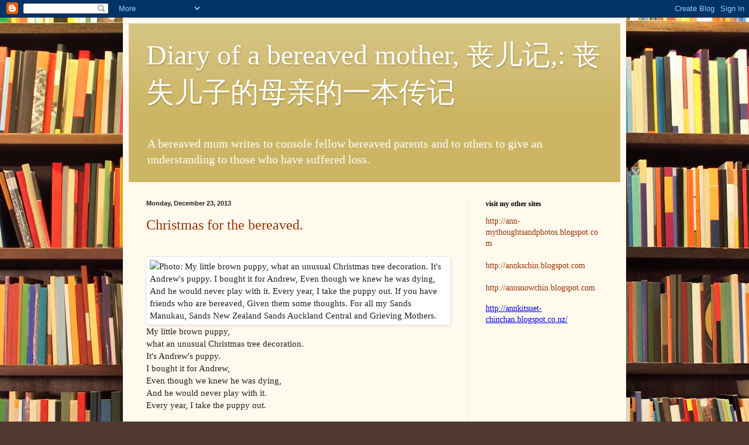

--- FILE ---
content_type: text/html; charset=UTF-8
request_url: https://annkitsuetchin.blogspot.com/2013/
body_size: 49154
content:
<!DOCTYPE html>
<html class='v2' dir='ltr' lang='en'>
<head>
<link href='https://www.blogger.com/static/v1/widgets/335934321-css_bundle_v2.css' rel='stylesheet' type='text/css'/>
<meta content='width=1100' name='viewport'/>
<meta content='text/html; charset=UTF-8' http-equiv='Content-Type'/>
<meta content='blogger' name='generator'/>
<link href='https://annkitsuetchin.blogspot.com/favicon.ico' rel='icon' type='image/x-icon'/>
<link href='http://annkitsuetchin.blogspot.com/2013/' rel='canonical'/>
<link rel="alternate" type="application/atom+xml" title="Diary of a bereaved mother,  丧儿记,: 丧失儿子的母亲的一本传记 - Atom" href="https://annkitsuetchin.blogspot.com/feeds/posts/default" />
<link rel="alternate" type="application/rss+xml" title="Diary of a bereaved mother,  丧儿记,: 丧失儿子的母亲的一本传记 - RSS" href="https://annkitsuetchin.blogspot.com/feeds/posts/default?alt=rss" />
<link rel="service.post" type="application/atom+xml" title="Diary of a bereaved mother,  丧儿记,: 丧失儿子的母亲的一本传记 - Atom" href="https://www.blogger.com/feeds/4452869545267993676/posts/default" />
<!--Can't find substitution for tag [blog.ieCssRetrofitLinks]-->
<meta content='http://annkitsuetchin.blogspot.com/2013/' property='og:url'/>
<meta content='Diary of a bereaved mother,  丧儿记,: 丧失儿子的母亲的一本传记' property='og:title'/>
<meta content='A bereaved mum writes to console fellow bereaved parents and to others to give an understanding to those who have suffered loss.' property='og:description'/>
<title>Diary of a bereaved mother,  丧儿记,: 丧失儿子的母亲的一本传记: 2013</title>
<style id='page-skin-1' type='text/css'><!--
/*
-----------------------------------------------
Blogger Template Style
Name:     Simple
Designer: Blogger
URL:      www.blogger.com
----------------------------------------------- */
/* Content
----------------------------------------------- */
body {
font: normal normal 14px Georgia, Utopia, 'Palatino Linotype', Palatino, serif;
color: #222222;
background: #513831 url(//themes.googleusercontent.com/image?id=1KH22PlFqsiVYxboQNAoJjYmRbw5M4REHmdJbHT5M2x9zVMGrCqwSjZvaQW_A10KPc6Il) repeat scroll top center /* Credit: luoman (http://www.istockphoto.com/googleimages.php?id=11394138&amp;platform=blogger) */;
padding: 0 40px 40px 40px;
}
html body .region-inner {
min-width: 0;
max-width: 100%;
width: auto;
}
h2 {
font-size: 22px;
}
a:link {
text-decoration:none;
color: #993300;
}
a:visited {
text-decoration:none;
color: #888888;
}
a:hover {
text-decoration:underline;
color: #ff1900;
}
.body-fauxcolumn-outer .fauxcolumn-inner {
background: transparent none repeat scroll top left;
_background-image: none;
}
.body-fauxcolumn-outer .cap-top {
position: absolute;
z-index: 1;
height: 400px;
width: 100%;
}
.body-fauxcolumn-outer .cap-top .cap-left {
width: 100%;
background: transparent none repeat-x scroll top left;
_background-image: none;
}
.content-outer {
-moz-box-shadow: 0 0 40px rgba(0, 0, 0, .15);
-webkit-box-shadow: 0 0 5px rgba(0, 0, 0, .15);
-goog-ms-box-shadow: 0 0 10px #333333;
box-shadow: 0 0 40px rgba(0, 0, 0, .15);
margin-bottom: 1px;
}
.content-inner {
padding: 10px 10px;
}
.content-inner {
background-color: #fff9ee;
}
/* Header
----------------------------------------------- */
.header-outer {
background: #ccb666 url(//www.blogblog.com/1kt/simple/gradients_light.png) repeat-x scroll 0 -400px;
_background-image: none;
}
.Header h1 {
font: normal normal 48px Georgia, Utopia, 'Palatino Linotype', Palatino, serif;
color: #ffffff;
text-shadow: 1px 2px 3px rgba(0, 0, 0, .2);
}
.Header h1 a {
color: #ffffff;
}
.Header .description {
font-size: 140%;
color: #ffffff;
}
.header-inner .Header .titlewrapper {
padding: 22px 30px;
}
.header-inner .Header .descriptionwrapper {
padding: 0 30px;
}
/* Tabs
----------------------------------------------- */
.tabs-inner .section:first-child {
border-top: 0 solid #eee5dd;
}
.tabs-inner .section:first-child ul {
margin-top: -0;
border-top: 0 solid #eee5dd;
border-left: 0 solid #eee5dd;
border-right: 0 solid #eee5dd;
}
.tabs-inner .widget ul {
background: #fff9ee none repeat-x scroll 0 -800px;
_background-image: none;
border-bottom: 1px solid #eee5dd;
margin-top: 0;
margin-left: -30px;
margin-right: -30px;
}
.tabs-inner .widget li a {
display: inline-block;
padding: .6em 1em;
font: normal normal 16px Georgia, Utopia, 'Palatino Linotype', Palatino, serif;
color: #998877;
border-left: 1px solid #fff9ee;
border-right: 1px solid #eee5dd;
}
.tabs-inner .widget li:first-child a {
border-left: none;
}
.tabs-inner .widget li.selected a, .tabs-inner .widget li a:hover {
color: #000000;
background-color: #fff9ee;
text-decoration: none;
}
/* Columns
----------------------------------------------- */
.main-outer {
border-top: 0 solid #eee5dd;
}
.fauxcolumn-left-outer .fauxcolumn-inner {
border-right: 1px solid #eee5dd;
}
.fauxcolumn-right-outer .fauxcolumn-inner {
border-left: 1px solid #eee5dd;
}
/* Headings
----------------------------------------------- */
div.widget > h2,
div.widget h2.title {
margin: 0 0 1em 0;
font: normal bold 12px Georgia, Utopia, 'Palatino Linotype', Palatino, serif;
color: #000000;
}
/* Widgets
----------------------------------------------- */
.widget .zippy {
color: #999999;
text-shadow: 2px 2px 1px rgba(0, 0, 0, .1);
}
.widget .popular-posts ul {
list-style: none;
}
/* Posts
----------------------------------------------- */
h2.date-header {
font: normal bold 11px Arial, Tahoma, Helvetica, FreeSans, sans-serif;
}
.date-header span {
background-color: transparent;
color: #222222;
padding: inherit;
letter-spacing: inherit;
margin: inherit;
}
.main-inner {
padding-top: 30px;
padding-bottom: 30px;
}
.main-inner .column-center-inner {
padding: 0 15px;
}
.main-inner .column-center-inner .section {
margin: 0 15px;
}
.post {
margin: 0 0 25px 0;
}
h3.post-title, .comments h4 {
font: normal normal 24px Georgia, Utopia, 'Palatino Linotype', Palatino, serif;
margin: .75em 0 0;
}
.post-body {
font-size: 110%;
line-height: 1.4;
position: relative;
}
.post-body img, .post-body .tr-caption-container, .Profile img, .Image img,
.BlogList .item-thumbnail img {
padding: 2px;
background: #ffffff;
border: 1px solid #eeeeee;
-moz-box-shadow: 1px 1px 5px rgba(0, 0, 0, .1);
-webkit-box-shadow: 1px 1px 5px rgba(0, 0, 0, .1);
box-shadow: 1px 1px 5px rgba(0, 0, 0, .1);
}
.post-body img, .post-body .tr-caption-container {
padding: 5px;
}
.post-body .tr-caption-container {
color: #222222;
}
.post-body .tr-caption-container img {
padding: 0;
background: transparent;
border: none;
-moz-box-shadow: 0 0 0 rgba(0, 0, 0, .1);
-webkit-box-shadow: 0 0 0 rgba(0, 0, 0, .1);
box-shadow: 0 0 0 rgba(0, 0, 0, .1);
}
.post-header {
margin: 0 0 1.5em;
line-height: 1.6;
font-size: 90%;
}
.post-footer {
margin: 20px -2px 0;
padding: 5px 10px;
color: #666555;
background-color: #eee9dd;
border-bottom: 1px solid #eeeeee;
line-height: 1.6;
font-size: 90%;
}
#comments .comment-author {
padding-top: 1.5em;
border-top: 1px solid #eee5dd;
background-position: 0 1.5em;
}
#comments .comment-author:first-child {
padding-top: 0;
border-top: none;
}
.avatar-image-container {
margin: .2em 0 0;
}
#comments .avatar-image-container img {
border: 1px solid #eeeeee;
}
/* Comments
----------------------------------------------- */
.comments .comments-content .icon.blog-author {
background-repeat: no-repeat;
background-image: url([data-uri]);
}
.comments .comments-content .loadmore a {
border-top: 1px solid #999999;
border-bottom: 1px solid #999999;
}
.comments .comment-thread.inline-thread {
background-color: #eee9dd;
}
.comments .continue {
border-top: 2px solid #999999;
}
/* Accents
---------------------------------------------- */
.section-columns td.columns-cell {
border-left: 1px solid #eee5dd;
}
.blog-pager {
background: transparent none no-repeat scroll top center;
}
.blog-pager-older-link, .home-link,
.blog-pager-newer-link {
background-color: #fff9ee;
padding: 5px;
}
.footer-outer {
border-top: 0 dashed #bbbbbb;
}
/* Mobile
----------------------------------------------- */
body.mobile  {
background-size: auto;
}
.mobile .body-fauxcolumn-outer {
background: transparent none repeat scroll top left;
}
.mobile .body-fauxcolumn-outer .cap-top {
background-size: 100% auto;
}
.mobile .content-outer {
-webkit-box-shadow: 0 0 3px rgba(0, 0, 0, .15);
box-shadow: 0 0 3px rgba(0, 0, 0, .15);
}
.mobile .tabs-inner .widget ul {
margin-left: 0;
margin-right: 0;
}
.mobile .post {
margin: 0;
}
.mobile .main-inner .column-center-inner .section {
margin: 0;
}
.mobile .date-header span {
padding: 0.1em 10px;
margin: 0 -10px;
}
.mobile h3.post-title {
margin: 0;
}
.mobile .blog-pager {
background: transparent none no-repeat scroll top center;
}
.mobile .footer-outer {
border-top: none;
}
.mobile .main-inner, .mobile .footer-inner {
background-color: #fff9ee;
}
.mobile-index-contents {
color: #222222;
}
.mobile-link-button {
background-color: #993300;
}
.mobile-link-button a:link, .mobile-link-button a:visited {
color: #ffffff;
}
.mobile .tabs-inner .section:first-child {
border-top: none;
}
.mobile .tabs-inner .PageList .widget-content {
background-color: #fff9ee;
color: #000000;
border-top: 1px solid #eee5dd;
border-bottom: 1px solid #eee5dd;
}
.mobile .tabs-inner .PageList .widget-content .pagelist-arrow {
border-left: 1px solid #eee5dd;
}

--></style>
<style id='template-skin-1' type='text/css'><!--
body {
min-width: 860px;
}
.content-outer, .content-fauxcolumn-outer, .region-inner {
min-width: 860px;
max-width: 860px;
_width: 860px;
}
.main-inner .columns {
padding-left: 0px;
padding-right: 260px;
}
.main-inner .fauxcolumn-center-outer {
left: 0px;
right: 260px;
/* IE6 does not respect left and right together */
_width: expression(this.parentNode.offsetWidth -
parseInt("0px") -
parseInt("260px") + 'px');
}
.main-inner .fauxcolumn-left-outer {
width: 0px;
}
.main-inner .fauxcolumn-right-outer {
width: 260px;
}
.main-inner .column-left-outer {
width: 0px;
right: 100%;
margin-left: -0px;
}
.main-inner .column-right-outer {
width: 260px;
margin-right: -260px;
}
#layout {
min-width: 0;
}
#layout .content-outer {
min-width: 0;
width: 800px;
}
#layout .region-inner {
min-width: 0;
width: auto;
}
body#layout div.add_widget {
padding: 8px;
}
body#layout div.add_widget a {
margin-left: 32px;
}
--></style>
<style>
    body {background-image:url(\/\/themes.googleusercontent.com\/image?id=1KH22PlFqsiVYxboQNAoJjYmRbw5M4REHmdJbHT5M2x9zVMGrCqwSjZvaQW_A10KPc6Il);}
    
@media (max-width: 200px) { body {background-image:url(\/\/themes.googleusercontent.com\/image?id=1KH22PlFqsiVYxboQNAoJjYmRbw5M4REHmdJbHT5M2x9zVMGrCqwSjZvaQW_A10KPc6Il&options=w200);}}
@media (max-width: 400px) and (min-width: 201px) { body {background-image:url(\/\/themes.googleusercontent.com\/image?id=1KH22PlFqsiVYxboQNAoJjYmRbw5M4REHmdJbHT5M2x9zVMGrCqwSjZvaQW_A10KPc6Il&options=w400);}}
@media (max-width: 800px) and (min-width: 401px) { body {background-image:url(\/\/themes.googleusercontent.com\/image?id=1KH22PlFqsiVYxboQNAoJjYmRbw5M4REHmdJbHT5M2x9zVMGrCqwSjZvaQW_A10KPc6Il&options=w800);}}
@media (max-width: 1200px) and (min-width: 801px) { body {background-image:url(\/\/themes.googleusercontent.com\/image?id=1KH22PlFqsiVYxboQNAoJjYmRbw5M4REHmdJbHT5M2x9zVMGrCqwSjZvaQW_A10KPc6Il&options=w1200);}}
/* Last tag covers anything over one higher than the previous max-size cap. */
@media (min-width: 1201px) { body {background-image:url(\/\/themes.googleusercontent.com\/image?id=1KH22PlFqsiVYxboQNAoJjYmRbw5M4REHmdJbHT5M2x9zVMGrCqwSjZvaQW_A10KPc6Il&options=w1600);}}
  </style>
<link href='https://www.blogger.com/dyn-css/authorization.css?targetBlogID=4452869545267993676&amp;zx=ce15aa3c-6bd6-4e9c-aa88-325b31f87385' media='none' onload='if(media!=&#39;all&#39;)media=&#39;all&#39;' rel='stylesheet'/><noscript><link href='https://www.blogger.com/dyn-css/authorization.css?targetBlogID=4452869545267993676&amp;zx=ce15aa3c-6bd6-4e9c-aa88-325b31f87385' rel='stylesheet'/></noscript>
<meta name='google-adsense-platform-account' content='ca-host-pub-1556223355139109'/>
<meta name='google-adsense-platform-domain' content='blogspot.com'/>

</head>
<body class='loading variant-literate'>
<div class='navbar section' id='navbar' name='Navbar'><div class='widget Navbar' data-version='1' id='Navbar1'><script type="text/javascript">
    function setAttributeOnload(object, attribute, val) {
      if(window.addEventListener) {
        window.addEventListener('load',
          function(){ object[attribute] = val; }, false);
      } else {
        window.attachEvent('onload', function(){ object[attribute] = val; });
      }
    }
  </script>
<div id="navbar-iframe-container"></div>
<script type="text/javascript" src="https://apis.google.com/js/platform.js"></script>
<script type="text/javascript">
      gapi.load("gapi.iframes:gapi.iframes.style.bubble", function() {
        if (gapi.iframes && gapi.iframes.getContext) {
          gapi.iframes.getContext().openChild({
              url: 'https://www.blogger.com/navbar/4452869545267993676?origin\x3dhttps://annkitsuetchin.blogspot.com',
              where: document.getElementById("navbar-iframe-container"),
              id: "navbar-iframe"
          });
        }
      });
    </script><script type="text/javascript">
(function() {
var script = document.createElement('script');
script.type = 'text/javascript';
script.src = '//pagead2.googlesyndication.com/pagead/js/google_top_exp.js';
var head = document.getElementsByTagName('head')[0];
if (head) {
head.appendChild(script);
}})();
</script>
</div></div>
<div class='body-fauxcolumns'>
<div class='fauxcolumn-outer body-fauxcolumn-outer'>
<div class='cap-top'>
<div class='cap-left'></div>
<div class='cap-right'></div>
</div>
<div class='fauxborder-left'>
<div class='fauxborder-right'></div>
<div class='fauxcolumn-inner'>
</div>
</div>
<div class='cap-bottom'>
<div class='cap-left'></div>
<div class='cap-right'></div>
</div>
</div>
</div>
<div class='content'>
<div class='content-fauxcolumns'>
<div class='fauxcolumn-outer content-fauxcolumn-outer'>
<div class='cap-top'>
<div class='cap-left'></div>
<div class='cap-right'></div>
</div>
<div class='fauxborder-left'>
<div class='fauxborder-right'></div>
<div class='fauxcolumn-inner'>
</div>
</div>
<div class='cap-bottom'>
<div class='cap-left'></div>
<div class='cap-right'></div>
</div>
</div>
</div>
<div class='content-outer'>
<div class='content-cap-top cap-top'>
<div class='cap-left'></div>
<div class='cap-right'></div>
</div>
<div class='fauxborder-left content-fauxborder-left'>
<div class='fauxborder-right content-fauxborder-right'></div>
<div class='content-inner'>
<header>
<div class='header-outer'>
<div class='header-cap-top cap-top'>
<div class='cap-left'></div>
<div class='cap-right'></div>
</div>
<div class='fauxborder-left header-fauxborder-left'>
<div class='fauxborder-right header-fauxborder-right'></div>
<div class='region-inner header-inner'>
<div class='header section' id='header' name='Header'><div class='widget Header' data-version='1' id='Header1'>
<div id='header-inner'>
<div class='titlewrapper'>
<h1 class='title'>
<a href='https://annkitsuetchin.blogspot.com/'>
Diary of a bereaved mother,  丧儿记,: 丧失儿子的母亲的一本传记
</a>
</h1>
</div>
<div class='descriptionwrapper'>
<p class='description'><span>A bereaved mum writes to console fellow bereaved parents and to others to give an understanding to those who have suffered loss.</span></p>
</div>
</div>
</div></div>
</div>
</div>
<div class='header-cap-bottom cap-bottom'>
<div class='cap-left'></div>
<div class='cap-right'></div>
</div>
</div>
</header>
<div class='tabs-outer'>
<div class='tabs-cap-top cap-top'>
<div class='cap-left'></div>
<div class='cap-right'></div>
</div>
<div class='fauxborder-left tabs-fauxborder-left'>
<div class='fauxborder-right tabs-fauxborder-right'></div>
<div class='region-inner tabs-inner'>
<div class='tabs no-items section' id='crosscol' name='Cross-Column'></div>
<div class='tabs no-items section' id='crosscol-overflow' name='Cross-Column 2'></div>
</div>
</div>
<div class='tabs-cap-bottom cap-bottom'>
<div class='cap-left'></div>
<div class='cap-right'></div>
</div>
</div>
<div class='main-outer'>
<div class='main-cap-top cap-top'>
<div class='cap-left'></div>
<div class='cap-right'></div>
</div>
<div class='fauxborder-left main-fauxborder-left'>
<div class='fauxborder-right main-fauxborder-right'></div>
<div class='region-inner main-inner'>
<div class='columns fauxcolumns'>
<div class='fauxcolumn-outer fauxcolumn-center-outer'>
<div class='cap-top'>
<div class='cap-left'></div>
<div class='cap-right'></div>
</div>
<div class='fauxborder-left'>
<div class='fauxborder-right'></div>
<div class='fauxcolumn-inner'>
</div>
</div>
<div class='cap-bottom'>
<div class='cap-left'></div>
<div class='cap-right'></div>
</div>
</div>
<div class='fauxcolumn-outer fauxcolumn-left-outer'>
<div class='cap-top'>
<div class='cap-left'></div>
<div class='cap-right'></div>
</div>
<div class='fauxborder-left'>
<div class='fauxborder-right'></div>
<div class='fauxcolumn-inner'>
</div>
</div>
<div class='cap-bottom'>
<div class='cap-left'></div>
<div class='cap-right'></div>
</div>
</div>
<div class='fauxcolumn-outer fauxcolumn-right-outer'>
<div class='cap-top'>
<div class='cap-left'></div>
<div class='cap-right'></div>
</div>
<div class='fauxborder-left'>
<div class='fauxborder-right'></div>
<div class='fauxcolumn-inner'>
</div>
</div>
<div class='cap-bottom'>
<div class='cap-left'></div>
<div class='cap-right'></div>
</div>
</div>
<!-- corrects IE6 width calculation -->
<div class='columns-inner'>
<div class='column-center-outer'>
<div class='column-center-inner'>
<div class='main section' id='main' name='Main'><div class='widget Blog' data-version='1' id='Blog1'>
<div class='blog-posts hfeed'>

          <div class="date-outer">
        
<h2 class='date-header'><span>Monday, December 23, 2013</span></h2>

          <div class="date-posts">
        
<div class='post-outer'>
<div class='post hentry'>
<a name='3193962763041359453'></a>
<h3 class='post-title entry-title'>
<a href='https://annkitsuetchin.blogspot.com/2013/12/christmas-for-bereaved.html'>Christmas for the bereaved.</a>
</h3>
<div class='post-header'>
<div class='post-header-line-1'></div>
</div>
<div class='post-body entry-content' id='post-body-3193962763041359453'>
<br />
<img alt="Photo: My little brown puppy, 
what an unusual Christmas tree decoration.
It&#39;s Andrew&#39;s puppy.
I bought it for Andrew,
Even though we knew he was dying,
And he would never play with it.
Every year, I take the puppy out.

If you have friends who are bereaved,
Given them some thoughts.

For all my Sands Manukau, Sands New Zealand Sands Auckland Central and Grieving Mothers." class="scaledImageFitWidth img" height="672" src="https://fbcdn-sphotos-e-a.akamaihd.net/hphotos-ak-ash3/p480x480/1530383_10153641616500541_611796595_n.jpg" style="top: -32px;" width="504" /><br />
<span class="userContent">My little brown puppy, <br /> what an unusual Christmas tree decoration.<br /> It's Andrew's puppy.<br /> I bought it for Andrew,<br /> Even though we knew he was dying,<br /> And he would never play with it.<span class="text_exposed_show"><br /> Every year, I take the puppy out.<br /> <br /> If you have friends who are bereaved,<br /> Given them some thoughts.</span></span><br />
<br />
<span class="userContent"><span class="text_exposed_show">Today in our news, a survivor of the worst tragedy off New Zealand, tells, he never celebrate Christmas. It's been 50 years. </span></span>
<div style='clear: both;'></div>
</div>
<div class='post-footer'>
<div class='post-footer-line post-footer-line-1'><span class='post-author vcard'>
Posted by
<span class='fn'>
<a href='https://www.blogger.com/profile/04399207312968010460' rel='author' title='author profile'>
Ann, Chen Jie Xue  陈洁雪
</a>
</span>
</span>
<span class='post-timestamp'>
at
<a class='timestamp-link' href='https://annkitsuetchin.blogspot.com/2013/12/christmas-for-bereaved.html' rel='bookmark' title='permanent link'><abbr class='published' title='2013-12-23T21:31:00-08:00'>9:31&#8239;PM</abbr></a>
</span>
<span class='post-comment-link'>
<a class='comment-link' href='https://annkitsuetchin.blogspot.com/2013/12/christmas-for-bereaved.html#comment-form' onclick=''>0
comments</a>
</span>
<span class='post-icons'>
<span class='item-control blog-admin pid-342156023'>
<a href='https://www.blogger.com/post-edit.g?blogID=4452869545267993676&postID=3193962763041359453&from=pencil' title='Edit Post'>
<img alt='' class='icon-action' height='18' src='https://resources.blogblog.com/img/icon18_edit_allbkg.gif' width='18'/>
</a>
</span>
</span>
<div class='post-share-buttons goog-inline-block'>
<a class='goog-inline-block share-button sb-email' href='https://www.blogger.com/share-post.g?blogID=4452869545267993676&postID=3193962763041359453&target=email' target='_blank' title='Email This'><span class='share-button-link-text'>Email This</span></a><a class='goog-inline-block share-button sb-blog' href='https://www.blogger.com/share-post.g?blogID=4452869545267993676&postID=3193962763041359453&target=blog' onclick='window.open(this.href, "_blank", "height=270,width=475"); return false;' target='_blank' title='BlogThis!'><span class='share-button-link-text'>BlogThis!</span></a><a class='goog-inline-block share-button sb-twitter' href='https://www.blogger.com/share-post.g?blogID=4452869545267993676&postID=3193962763041359453&target=twitter' target='_blank' title='Share to X'><span class='share-button-link-text'>Share to X</span></a><a class='goog-inline-block share-button sb-facebook' href='https://www.blogger.com/share-post.g?blogID=4452869545267993676&postID=3193962763041359453&target=facebook' onclick='window.open(this.href, "_blank", "height=430,width=640"); return false;' target='_blank' title='Share to Facebook'><span class='share-button-link-text'>Share to Facebook</span></a><a class='goog-inline-block share-button sb-pinterest' href='https://www.blogger.com/share-post.g?blogID=4452869545267993676&postID=3193962763041359453&target=pinterest' target='_blank' title='Share to Pinterest'><span class='share-button-link-text'>Share to Pinterest</span></a>
</div>
</div>
<div class='post-footer-line post-footer-line-2'><span class='post-labels'>
</span>
</div>
<div class='post-footer-line post-footer-line-3'><span class='post-location'>
</span>
</div>
</div>
</div>
</div>

          </div></div>
        

          <div class="date-outer">
        
<h2 class='date-header'><span>Friday, December 20, 2013</span></h2>

          <div class="date-posts">
        
<div class='post-outer'>
<div class='post hentry'>
<a name='8019693585240380588'></a>
<h3 class='post-title entry-title'>
<a href='https://annkitsuetchin.blogspot.com/2013/12/my-book-launch.html'>My Book Launch</a>
</h3>
<div class='post-header'>
<div class='post-header-line-1'></div>
</div>
<div class='post-body entry-content' id='post-body-8019693585240380588'>
<div class="_wk _5rny attachmentUnit">
<div>
<div class="userContentWrapper">
<div>
I am still having that <b>warm</b> fuzzy feeling. I
 was very very lucky. I was there at the right place and right time. 
Friends asked how I got a Government Minister to be my guest of honour.&nbsp;</div>
<div>
<a class="_6i9" href="https://www.facebook.com/photo.php?fbid=535013769912859&amp;set=a.132594450154795.35304.100002127237891&amp;type=1&amp;relevant_count=1" rel="theater"><img alt="Photo: Proud of you, Ann
With YB Dato Sri Wong Soon Koh  at Ann Chin&#39;s Book Launch at RH Hotel today." class="img" height="265" src="https://fbcdn-sphotos-f-a.akamaihd.net/hphotos-ak-frc3/p480x480/1391796_535013769912859_493196234_n.jpg" style="left: -64px;" width="400" /></a> </div>
<div>
<br /></div>
<div>
Dato
 Sri<b> Wong </b>Soon Koh offered to be my VVIP guest. I wrote to him, as his 
student if the Government had funding to aspiring <b>writers</b>, and the rest 
is history. He was proud to be my teacher, and I had done him proud.</div>
<div>
<br /></div>
<div>
Francis
 Chen very happily helped me with the logistics and my Chinese MC. When 
my Malay and English MC couldn't make it, John Benet stepped it.</div>
<div>
<br /></div>
<div>
Who
 could dream that my book launch was such a Ministerial affair and my 
own clan people organising it. Thank you Mr. Kong Tze Ling.</div>
<div>
<br /></div>
<div>
<br />
<img alt="" class="spotlight" height="300" src="https://fbcdn-sphotos-d-a.akamaihd.net/hphotos-ak-frc3/1374810_10153348876115541_266583543_n.jpg" width="400" /></div>
<div>
Proud of you, Ann<br />
With YB Dato Sri Wong Soon Koh  at Ann Chin's Book Launch at RH Hotel today.<span class="userContentSecondary fcg"> &#8212; with <a data-ft="{&quot;tn&quot;:&quot;;&quot;}" data-hovercard="/ajax/hovercard/user.php?id=744380540&amp;extragetparams=%7B%22directed_target_id%22%3Anull%2C%22viewer_id%22%3A744380540%7D" href="https://www.facebook.com/ann.chin.140?viewer_id=744380540">Ann Chin</a>.</span><br />
<br />
<span style="font-size: large;"><a href="http://abcwednesday-mrsnesbitt.blogspot.co.nz/">http://abcwednesday-mrsnesbitt.blogspot.co.nz</a></span><br />
<br />
<a href="https://blogger.googleusercontent.com/img/b/R29vZ2xl/AVvXsEj55YrPw2EfCXHirC24HgVpS9PE1MOYIQwpmB_S_SE6zjomhp35k4DuPMcESdGgotJi7LOEI9Dr0_lfG6Hcq0rNbuezpfeZUpOgA8HMiX02aHkZVImQwJT_ZOAyQJM6YFeGciEPMEBomA0/s1600/ABC12a.jpg" style="background-color: #111111; color: #33aaff; font-family: Arial, Tahoma, Helvetica, FreeSans, sans-serif; font-size: 14px; line-height: 18px; margin-left: 1em; margin-right: 1em; text-align: center;"><img border="0" height="267" src="https://blogger.googleusercontent.com/img/b/R29vZ2xl/AVvXsEj55YrPw2EfCXHirC24HgVpS9PE1MOYIQwpmB_S_SE6zjomhp35k4DuPMcESdGgotJi7LOEI9Dr0_lfG6Hcq0rNbuezpfeZUpOgA8HMiX02aHkZVImQwJT_ZOAyQJM6YFeGciEPMEBomA0/s320/ABC12a.jpg" style="position: relative;" width="480" /></a><br />
<span class="userContentSecondary fcg">&nbsp;</span> </div>
</div>
</div>
</div>
<div class="photoUnit clearfix belowUnitContent">
<div class="_53s uiScaledThumb photo photoWidth1" data-ft="{&quot;tn&quot;:&quot;E&quot;}" data-gt="{&quot;fbid&quot;:&quot;535013769912859&quot;}">
<div class="uiScaledImageContainer photoWrap">
<br /></div>
</div>
</div>
<div style='clear: both;'></div>
</div>
<div class='post-footer'>
<div class='post-footer-line post-footer-line-1'><span class='post-author vcard'>
Posted by
<span class='fn'>
<a href='https://www.blogger.com/profile/04399207312968010460' rel='author' title='author profile'>
Ann, Chen Jie Xue  陈洁雪
</a>
</span>
</span>
<span class='post-timestamp'>
at
<a class='timestamp-link' href='https://annkitsuetchin.blogspot.com/2013/12/my-book-launch.html' rel='bookmark' title='permanent link'><abbr class='published' title='2013-12-20T14:00:00-08:00'>2:00&#8239;PM</abbr></a>
</span>
<span class='post-comment-link'>
<a class='comment-link' href='https://annkitsuetchin.blogspot.com/2013/12/my-book-launch.html#comment-form' onclick=''>1 comments</a>
</span>
<span class='post-icons'>
<span class='item-control blog-admin pid-342156023'>
<a href='https://www.blogger.com/post-edit.g?blogID=4452869545267993676&postID=8019693585240380588&from=pencil' title='Edit Post'>
<img alt='' class='icon-action' height='18' src='https://resources.blogblog.com/img/icon18_edit_allbkg.gif' width='18'/>
</a>
</span>
</span>
<div class='post-share-buttons goog-inline-block'>
<a class='goog-inline-block share-button sb-email' href='https://www.blogger.com/share-post.g?blogID=4452869545267993676&postID=8019693585240380588&target=email' target='_blank' title='Email This'><span class='share-button-link-text'>Email This</span></a><a class='goog-inline-block share-button sb-blog' href='https://www.blogger.com/share-post.g?blogID=4452869545267993676&postID=8019693585240380588&target=blog' onclick='window.open(this.href, "_blank", "height=270,width=475"); return false;' target='_blank' title='BlogThis!'><span class='share-button-link-text'>BlogThis!</span></a><a class='goog-inline-block share-button sb-twitter' href='https://www.blogger.com/share-post.g?blogID=4452869545267993676&postID=8019693585240380588&target=twitter' target='_blank' title='Share to X'><span class='share-button-link-text'>Share to X</span></a><a class='goog-inline-block share-button sb-facebook' href='https://www.blogger.com/share-post.g?blogID=4452869545267993676&postID=8019693585240380588&target=facebook' onclick='window.open(this.href, "_blank", "height=430,width=640"); return false;' target='_blank' title='Share to Facebook'><span class='share-button-link-text'>Share to Facebook</span></a><a class='goog-inline-block share-button sb-pinterest' href='https://www.blogger.com/share-post.g?blogID=4452869545267993676&postID=8019693585240380588&target=pinterest' target='_blank' title='Share to Pinterest'><span class='share-button-link-text'>Share to Pinterest</span></a>
</div>
</div>
<div class='post-footer-line post-footer-line-2'><span class='post-labels'>
</span>
</div>
<div class='post-footer-line post-footer-line-3'><span class='post-location'>
</span>
</div>
</div>
</div>
</div>
<div class='post-outer'>
<div class='post hentry'>
<a name='7686409052792643310'></a>
<h3 class='post-title entry-title'>
<a href='https://annkitsuetchin.blogspot.com/2013/12/my-sister-in-grief-megan-lee.html'>My sister in grief Megan Lee.</a>
</h3>
<div class='post-header'>
<div class='post-header-line-1'></div>
</div>
<div class='post-body entry-content' id='post-body-7686409052792643310'>
<br />
<span class="fbPhotosPhotoCaption" data-ft="{&quot;type&quot;:45,&quot;tn&quot;:&quot;*G&quot;}" id="fbPhotoSnowliftCaption" tabindex="0"><span class="hasCaption"><br />This is my sister in New Zealand. <a data-hovercard="/ajax/hovercard/user.php?id=100000637057616&amp;extragetparams=%7B%22directed_target_id%22%3A0%7D" href="https://www.facebook.com/AngelMumm">Megan Lee</a>, Through very unusual circumstances, we got to know each other, me a bereaved mum once, Megan many times over. <br /> <br /> When I feel sorry for myself and have a quiet cry, I think of Megan. <br /> <br />
 You woulde have noticed her short hair. Megan shaved her hair for 
charity. That is very brave of her. She didn't worry if she might not 
raise a lot of money. The thing is she did it. I had contemplated 
shaving my hair, but I was a coward.<br /> I love you, Megan.</span></span><br />
<img alt="" class="spotlight" height="300" src="https://fbcdn-sphotos-g-a.akamaihd.net/hphotos-ak-frc3/1477428_10153629975410541_607822909_n.jpg" style="height: 629px; width: 838px;" width="400" />
<div style='clear: both;'></div>
</div>
<div class='post-footer'>
<div class='post-footer-line post-footer-line-1'><span class='post-author vcard'>
Posted by
<span class='fn'>
<a href='https://www.blogger.com/profile/04399207312968010460' rel='author' title='author profile'>
Ann, Chen Jie Xue  陈洁雪
</a>
</span>
</span>
<span class='post-timestamp'>
at
<a class='timestamp-link' href='https://annkitsuetchin.blogspot.com/2013/12/my-sister-in-grief-megan-lee.html' rel='bookmark' title='permanent link'><abbr class='published' title='2013-12-20T13:25:00-08:00'>1:25&#8239;PM</abbr></a>
</span>
<span class='post-comment-link'>
<a class='comment-link' href='https://annkitsuetchin.blogspot.com/2013/12/my-sister-in-grief-megan-lee.html#comment-form' onclick=''>1 comments</a>
</span>
<span class='post-icons'>
<span class='item-control blog-admin pid-342156023'>
<a href='https://www.blogger.com/post-edit.g?blogID=4452869545267993676&postID=7686409052792643310&from=pencil' title='Edit Post'>
<img alt='' class='icon-action' height='18' src='https://resources.blogblog.com/img/icon18_edit_allbkg.gif' width='18'/>
</a>
</span>
</span>
<div class='post-share-buttons goog-inline-block'>
<a class='goog-inline-block share-button sb-email' href='https://www.blogger.com/share-post.g?blogID=4452869545267993676&postID=7686409052792643310&target=email' target='_blank' title='Email This'><span class='share-button-link-text'>Email This</span></a><a class='goog-inline-block share-button sb-blog' href='https://www.blogger.com/share-post.g?blogID=4452869545267993676&postID=7686409052792643310&target=blog' onclick='window.open(this.href, "_blank", "height=270,width=475"); return false;' target='_blank' title='BlogThis!'><span class='share-button-link-text'>BlogThis!</span></a><a class='goog-inline-block share-button sb-twitter' href='https://www.blogger.com/share-post.g?blogID=4452869545267993676&postID=7686409052792643310&target=twitter' target='_blank' title='Share to X'><span class='share-button-link-text'>Share to X</span></a><a class='goog-inline-block share-button sb-facebook' href='https://www.blogger.com/share-post.g?blogID=4452869545267993676&postID=7686409052792643310&target=facebook' onclick='window.open(this.href, "_blank", "height=430,width=640"); return false;' target='_blank' title='Share to Facebook'><span class='share-button-link-text'>Share to Facebook</span></a><a class='goog-inline-block share-button sb-pinterest' href='https://www.blogger.com/share-post.g?blogID=4452869545267993676&postID=7686409052792643310&target=pinterest' target='_blank' title='Share to Pinterest'><span class='share-button-link-text'>Share to Pinterest</span></a>
</div>
</div>
<div class='post-footer-line post-footer-line-2'><span class='post-labels'>
</span>
</div>
<div class='post-footer-line post-footer-line-3'><span class='post-location'>
</span>
</div>
</div>
</div>
</div>

          </div></div>
        

          <div class="date-outer">
        
<h2 class='date-header'><span>Thursday, December 19, 2013</span></h2>

          <div class="date-posts">
        
<div class='post-outer'>
<div class='post hentry'>
<a name='4114156881294282426'></a>
<h3 class='post-title entry-title'>
<a href='https://annkitsuetchin.blogspot.com/2013/12/new-zealand-herald-link-to-my-first.html'>New Zealand Herald Link to my first news paper writeup.</a>
</h3>
<div class='post-header'>
<div class='post-header-line-1'></div>
</div>
<div class='post-body entry-content' id='post-body-4114156881294282426'>
<a href="http://www.nzherald.co.nz/aucklander/lifestyle/news/article.cfm?c_id=1503372&amp;objectid=11030495">http://www.nzherald.co.nz/aucklander/lifestyle/news/article.cfm?c_id=1503372&amp;objectid=11030495</a><br />
<br />
<i><b>The New Zealand Herald</b></i> is a daily newspaper published in <a href="http://en.wikipedia.org/wiki/Auckland" title="Auckland">Auckland</a>, New Zealand, owned by <a href="http://en.wikipedia.org/wiki/APN_News_%26_Media" title="APN News &amp; Media">APN News &amp; Media</a>. It has the largest <a href="http://en.wikipedia.org/wiki/Newspaper_circulation" title="Newspaper circulation">newspaper circulation</a> of any in the country, peaking at over 200,000 copies in 2006, although numbers had declined to 162,181 by December 2012.<sup class="reference" id="cite_ref-circulation_copies_1-1"><a href="http://en.wikipedia.org/wiki/The_New_Zealand_Herald#cite_note-circulation_copies-1">[1]</a></sup> Its main circulation area is the <a href="http://en.wikipedia.org/wiki/Auckland_Region" title="Auckland Region">Auckland region</a>. It is also delivered to much of the north of the <a href="http://en.wikipedia.org/wiki/North_Island" title="North Island">North Island</a> including <a class="mw-redirect" href="http://en.wikipedia.org/wiki/Northland_Region" title="Northland Region">Northland</a>, <a class="mw-redirect" href="http://en.wikipedia.org/wiki/Waikato" title="Waikato">Waikato</a> and <a href="http://en.wikipedia.org/wiki/King_Country" title="King Country">King Country</a>.<a href="http://en.wikipedia.org/wiki/The_New_Zealand_Herald#cite_note-3">[</a><br />
<h1 class="articleTitle">
Words of healing</h1>
<div class="details">
By <a href="http://www.nzherald.co.nz/rebecca-blithe/news/headlines.cfm?a_id=862">Rebecca Blithe</a></div>
<div class="detailsLarge ">
<span class="floatLeft storyDate">6:00 AM Friday Jun 3, 2011</span>&nbsp;</div>
<div class="detailsLarge ">
<i>A mother's account of the death of her newborn son has been turned into a book in the hope it will help other mothers heal. <b>Rebecca Blithe</b> meets the author.
</i>"The specialist said, 'You're going to have a normal baby'," 
says Ann Chin, as she sits with a pile of her recently published book, 
Diary of a Bereaved Mother.
<br />
But the days that followed the birth of her son, Andrew, proved anything but normal.
<br />
"Once I had my baby they realised he was dying," she says, of his 
diagnosis of Campomelic syndrome; a bone and cartilage condition 
resulting in short limbs and breathing problems because of a small chest
 capacity.
<br />
"They knew because of the scans, but they didn't investigate because
 it was a rare thing," she says, of the abnormalities. "When the baby 
was born, they resuscitated him. He was going to die that night. He 
survived for 55 days.
<br />
"One afternoon I was told he had died. He stopped breathing, he 
turned black, he was dead for half of the afternoon. Then he began 
breathing again." Describing that afternoon, the author seems lost for 
words. "You can't really give words, except that it was heart-wrenching,
 I was in a black tunnel."
<br />
During this period, Mrs Chin stayed in the nurses' home at National Women's Hospital, awaiting her baby's death, and writing.
<br />
"It was not only a diary for myself but I was writing letters to 
family in Australia and Singapore. I kept carbon copies," she says, 
adding her father had made his six children write daily compositions 
from a young age.
<br />
Twenty-one years later, after meeting other women who lost children,
 she decided to revisit her ordeal, in the hope of helping mothers cope 
and those close to them understand.<br />
<div class="advert" id="DivContentRect" style="position: relative;">
</div>
"Six hundred babies a year die. That's more than the road 
toll. [Compared to the funding for road safety] there's just nothing 
provided for us."
<br />
Mrs Chin, who teaches English as a second language, says reliving the experience was difficult but cathartic.
<br />
"I took out all my old files. I read them and I cried. I sat at the 
computer and I cried. But after a while, I was okay. Then I finished the
 first draft on his anniversary."
<br />
She says the feedback so far has been positive, especially from those who have had similar experiences.
<br />
"One of the mothers [from a Stillborn and Newborn Death support 
group], she just cried. She said to have someone writing about it was 
really helpful. I've spoken to grandparents as well. People tell me, 
'Now I understand'."
<br />
Her story also tells of her disappointment with some of the staff at
 the antenatal unit and the importance of cultural sensitivity. "We had 
two doctors who kept saying, 'This is his problem'," she says, of 
medical staff shifting the blame.
<br />
The book has been requested by one of Mrs Chin's doctors, who is now
 based at the University of Toronto, Canada, to assist with training and
 hospital management procedures.
<br />
Dr Simon Rowley is a consultant at Starship Children's Hospital who's been given a copy of the book.<br />
"It
 is a good reminder to all health professionals that when our patients 
leave us, the story does not end for the parents. The detail is amazing,
 and every little thought and action seems to have been recorded as it 
happened, and then has been reflected upon.<br />
"For parents undergoing 
similar experiences this book could be a great comfort. For health 
professionals, I would see it as essential reading."<br />
<b>Further reading</b><br />
<i>Diary of a Bereaved Mother</i> is available at The Women's Bookstore, 105 Ponsonby Rd, or&nbsp; email Ann Chin: <a href="mailto:annkschin@yahoo.com" target="_blank">annkschin@yahoo.com</a><br />
<div class="clear syndicator">
- <a href="http://www.theaucklander.co.nz/" target="_blank">THE AUCKLANDER</a>
    </div>
</div>
<div class="details">
<br /></div>
<div style='clear: both;'></div>
</div>
<div class='post-footer'>
<div class='post-footer-line post-footer-line-1'><span class='post-author vcard'>
Posted by
<span class='fn'>
<a href='https://www.blogger.com/profile/04399207312968010460' rel='author' title='author profile'>
Ann, Chen Jie Xue  陈洁雪
</a>
</span>
</span>
<span class='post-timestamp'>
at
<a class='timestamp-link' href='https://annkitsuetchin.blogspot.com/2013/12/new-zealand-herald-link-to-my-first.html' rel='bookmark' title='permanent link'><abbr class='published' title='2013-12-19T02:30:00-08:00'>2:30&#8239;AM</abbr></a>
</span>
<span class='post-comment-link'>
<a class='comment-link' href='https://annkitsuetchin.blogspot.com/2013/12/new-zealand-herald-link-to-my-first.html#comment-form' onclick=''>0
comments</a>
</span>
<span class='post-icons'>
<span class='item-control blog-admin pid-342156023'>
<a href='https://www.blogger.com/post-edit.g?blogID=4452869545267993676&postID=4114156881294282426&from=pencil' title='Edit Post'>
<img alt='' class='icon-action' height='18' src='https://resources.blogblog.com/img/icon18_edit_allbkg.gif' width='18'/>
</a>
</span>
</span>
<div class='post-share-buttons goog-inline-block'>
<a class='goog-inline-block share-button sb-email' href='https://www.blogger.com/share-post.g?blogID=4452869545267993676&postID=4114156881294282426&target=email' target='_blank' title='Email This'><span class='share-button-link-text'>Email This</span></a><a class='goog-inline-block share-button sb-blog' href='https://www.blogger.com/share-post.g?blogID=4452869545267993676&postID=4114156881294282426&target=blog' onclick='window.open(this.href, "_blank", "height=270,width=475"); return false;' target='_blank' title='BlogThis!'><span class='share-button-link-text'>BlogThis!</span></a><a class='goog-inline-block share-button sb-twitter' href='https://www.blogger.com/share-post.g?blogID=4452869545267993676&postID=4114156881294282426&target=twitter' target='_blank' title='Share to X'><span class='share-button-link-text'>Share to X</span></a><a class='goog-inline-block share-button sb-facebook' href='https://www.blogger.com/share-post.g?blogID=4452869545267993676&postID=4114156881294282426&target=facebook' onclick='window.open(this.href, "_blank", "height=430,width=640"); return false;' target='_blank' title='Share to Facebook'><span class='share-button-link-text'>Share to Facebook</span></a><a class='goog-inline-block share-button sb-pinterest' href='https://www.blogger.com/share-post.g?blogID=4452869545267993676&postID=4114156881294282426&target=pinterest' target='_blank' title='Share to Pinterest'><span class='share-button-link-text'>Share to Pinterest</span></a>
</div>
</div>
<div class='post-footer-line post-footer-line-2'><span class='post-labels'>
</span>
</div>
<div class='post-footer-line post-footer-line-3'><span class='post-location'>
</span>
</div>
</div>
</div>
</div>

          </div></div>
        

          <div class="date-outer">
        
<h2 class='date-header'><span>Monday, December 16, 2013</span></h2>

          <div class="date-posts">
        
<div class='post-outer'>
<div class='post hentry'>
<a name='4214997014325880335'></a>
<h3 class='post-title entry-title'>
<a href='https://annkitsuetchin.blogspot.com/2013/12/its-ok-to-cry-you-tube.html'>It's Ok to  cry, you tube.</a>
</h3>
<div class='post-header'>
<div class='post-header-line-1'></div>
</div>
<div class='post-body entry-content' id='post-body-4214997014325880335'>
<br />
<br />
<div class="text_exposed_root text_exposed" id="id_5200a1468d75c8790765244">
<span class="userContent"><a href="//www.youtube.com/watch?v=IZk9w-uywAs&amp;feature=youtu.be" rel="nofollow nofollow" target="_blank">http://www.youtube.com/watch?v=IZk9w-uywAs&amp;feature=youtu.be</a>
  I did a workshop on Grieving in the Asian prospective.&nbsp;</span><br />
<br />
<span class="userContent">Met friends who told me their bereavement. Their baby had died inside her. They never saw the baby, and paid the hospital to disposed of the baby. I felt so sorry for them.</span><br />
<br />
<span class="userContent">I am&nbsp; fortunate that I had Andrew here in New Zealand. </span><br />
<br />
<span class="userContent"><span class="text_exposed_show">It is my sad privilege 
to be able to talk about it and to share with you. This U-tube is from a
 Television New Zealand documentary where I was interviewed.</span></span></div>
<span class="userContent">
</span>
<br />
<div class="shareUnit">
<div class="_1y2">
<div>
<div class="_1xw shareLink _1y0">
<a class="_1xv _1xy _1xx" href="https://www.facebook.com/ann.chin.140#" rel="async" role="button"><img alt="" class="_42xb img" height="116" src="https://fbstatic-a.akamaihd.net/rsrc.php/v2/y4/r/-PAXP-deijE.gif" style="background-image: url(&quot;https://fbexternal-a.akamaihd.net/safe_image.php?d=AQDfq4VeSDRPQ4g2&amp;w=116&amp;h=116&amp;url=http%3A%2F%2Fi1.ytimg.com%2Fvi%2FIZk9w-uywAs%2Fhqdefault.jpg%3Ffeature%3Dog&amp;cfs=1&quot;);" width="116" /></a><br />
<div class="_1x-">
<div class="_1x_ fwb" dir="ltr">
<a class="_1xx _1xz" href="//www.youtube.com/watch?v=IZk9w-uywAs&amp;feature=youtu.be" rel="nofollow" target="_blank">It's OK To Cry</a></div>
<div class="fsm fwn fcg">
<a class="_1xx _1xz" href="//www.youtube.com/watch?v=IZk9w-uywAs&amp;feature=youtu.be" rel="nofollow" target="_blank">www.youtube.com</a></div>
<div class="_1y1 fsm fwn fcg" dir="ltr">
<a class="_1xx _1xz" href="//www.youtube.com/watch?v=IZk9w-uywAs&amp;feature=youtu.be" rel="nofollow" target="_blank">For Baby Loss Awareness Week, we meet a support group for mothers who have suffered the tragedy of losing their babies.</a></div>
</div>
<a class="_1xx _1xz" href="//www.youtube.com/watch?v=IZk9w-uywAs&amp;feature=youtu.be" rel="nofollow" target="_blank">
</a></div>
</div>
</div>
</div>
<span class="UIActionLinks UIActionLinks_bottom" data-ft="{&quot;tn&quot;:&quot;=&quot;,&quot;type&quot;:20}"><br /></span>
<div style='clear: both;'></div>
</div>
<div class='post-footer'>
<div class='post-footer-line post-footer-line-1'><span class='post-author vcard'>
Posted by
<span class='fn'>
<a href='https://www.blogger.com/profile/04399207312968010460' rel='author' title='author profile'>
Ann, Chen Jie Xue  陈洁雪
</a>
</span>
</span>
<span class='post-timestamp'>
at
<a class='timestamp-link' href='https://annkitsuetchin.blogspot.com/2013/12/its-ok-to-cry-you-tube.html' rel='bookmark' title='permanent link'><abbr class='published' title='2013-12-16T20:03:00-08:00'>8:03&#8239;PM</abbr></a>
</span>
<span class='post-comment-link'>
<a class='comment-link' href='https://annkitsuetchin.blogspot.com/2013/12/its-ok-to-cry-you-tube.html#comment-form' onclick=''>1 comments</a>
</span>
<span class='post-icons'>
<span class='item-control blog-admin pid-342156023'>
<a href='https://www.blogger.com/post-edit.g?blogID=4452869545267993676&postID=4214997014325880335&from=pencil' title='Edit Post'>
<img alt='' class='icon-action' height='18' src='https://resources.blogblog.com/img/icon18_edit_allbkg.gif' width='18'/>
</a>
</span>
</span>
<div class='post-share-buttons goog-inline-block'>
<a class='goog-inline-block share-button sb-email' href='https://www.blogger.com/share-post.g?blogID=4452869545267993676&postID=4214997014325880335&target=email' target='_blank' title='Email This'><span class='share-button-link-text'>Email This</span></a><a class='goog-inline-block share-button sb-blog' href='https://www.blogger.com/share-post.g?blogID=4452869545267993676&postID=4214997014325880335&target=blog' onclick='window.open(this.href, "_blank", "height=270,width=475"); return false;' target='_blank' title='BlogThis!'><span class='share-button-link-text'>BlogThis!</span></a><a class='goog-inline-block share-button sb-twitter' href='https://www.blogger.com/share-post.g?blogID=4452869545267993676&postID=4214997014325880335&target=twitter' target='_blank' title='Share to X'><span class='share-button-link-text'>Share to X</span></a><a class='goog-inline-block share-button sb-facebook' href='https://www.blogger.com/share-post.g?blogID=4452869545267993676&postID=4214997014325880335&target=facebook' onclick='window.open(this.href, "_blank", "height=430,width=640"); return false;' target='_blank' title='Share to Facebook'><span class='share-button-link-text'>Share to Facebook</span></a><a class='goog-inline-block share-button sb-pinterest' href='https://www.blogger.com/share-post.g?blogID=4452869545267993676&postID=4214997014325880335&target=pinterest' target='_blank' title='Share to Pinterest'><span class='share-button-link-text'>Share to Pinterest</span></a>
</div>
</div>
<div class='post-footer-line post-footer-line-2'><span class='post-labels'>
</span>
</div>
<div class='post-footer-line post-footer-line-3'><span class='post-location'>
</span>
</div>
</div>
</div>
</div>
<div class='post-outer'>
<div class='post hentry'>
<a name='4396499611605208082'></a>
<h3 class='post-title entry-title'>
<a href='https://annkitsuetchin.blogspot.com/2013/12/old-friends-belonging-to-same-club.html'>Old friends belonging to the same club.</a>
</h3>
<div class='post-header'>
<div class='post-header-line-1'></div>
</div>
<div class='post-body entry-content' id='post-body-4396499611605208082'>
<img alt="" class="spotlight" src="https://fbcdn-sphotos-g-a.akamaihd.net/hphotos-ak-prn2/1510518_10153617584025541_1815817821_n.jpg" style="height: 629px; width: 838px;" /><br />
<br />
<span style="font-size: large;">Now I can joke that despite a horrible pregnancy and labour, God made me beautiful in this photo.</span><br />
<br />
<br />
<br />
<br />
<img alt="" class="spotlight" src="https://fbcdn-sphotos-a-a.akamaihd.net/hphotos-ak-frc3/1479408_10153617585970541_967185710_n.jpg" style="height: 841px; width: 631px;" /><br />
<br />
<span style="font-size: large;">The Gladioli flower, God gave it to me. The gardener drop it from his truck at the Winter garden. It was because of my dear friends that I went there.</span><br />
<img alt="" class="spotlight" src="https://fbcdn-sphotos-d-a.akamaihd.net/hphotos-ak-ash4/1525780_10153617590215541_303490006_n.jpg" style="height: 841px; width: 631px;" /><br />
<span style="font-size: large;"><br /></span>
<span style="font-size: large;">Here the Gladioli stays, next to my tapestry.&nbsp; Can you believe I made it in a month. it's 1 meter by 1/2 meter. I was grieving when I made it. </span><br />
<span style="font-size: large;"><br /></span>
<span style="font-size: large;"><br /></span>
<span style="font-size: large;"><br /></span>
<span style="font-size: large;"><span class="userContent">Spent a morning with a very old friend and his
 wife. I had seen him only once since school days. While reminiscing old days, he came up with, "You are not alone." I
 thought he was comforting me with the lost of Andrew. His wife took me 
they too lost a baby , and they never got to see <span class="text_exposed_show">her.
  <br />&nbsp;</span></span></span><br />
<span style="font-size: large;"><span class="userContent"><span class="text_exposed_show">I belong to an International Grieving group. The administrator asked 
if I had Andrew's photo. I dug up his album. Here is a good photo of me 
with Andrew, the day after he was born and we were told he was dying. 
Thank you my friends.</span></span></span><br />
<br />
<div style='clear: both;'></div>
</div>
<div class='post-footer'>
<div class='post-footer-line post-footer-line-1'><span class='post-author vcard'>
Posted by
<span class='fn'>
<a href='https://www.blogger.com/profile/04399207312968010460' rel='author' title='author profile'>
Ann, Chen Jie Xue  陈洁雪
</a>
</span>
</span>
<span class='post-timestamp'>
at
<a class='timestamp-link' href='https://annkitsuetchin.blogspot.com/2013/12/old-friends-belonging-to-same-club.html' rel='bookmark' title='permanent link'><abbr class='published' title='2013-12-16T19:33:00-08:00'>7:33&#8239;PM</abbr></a>
</span>
<span class='post-comment-link'>
<a class='comment-link' href='https://annkitsuetchin.blogspot.com/2013/12/old-friends-belonging-to-same-club.html#comment-form' onclick=''>0
comments</a>
</span>
<span class='post-icons'>
<span class='item-control blog-admin pid-342156023'>
<a href='https://www.blogger.com/post-edit.g?blogID=4452869545267993676&postID=4396499611605208082&from=pencil' title='Edit Post'>
<img alt='' class='icon-action' height='18' src='https://resources.blogblog.com/img/icon18_edit_allbkg.gif' width='18'/>
</a>
</span>
</span>
<div class='post-share-buttons goog-inline-block'>
<a class='goog-inline-block share-button sb-email' href='https://www.blogger.com/share-post.g?blogID=4452869545267993676&postID=4396499611605208082&target=email' target='_blank' title='Email This'><span class='share-button-link-text'>Email This</span></a><a class='goog-inline-block share-button sb-blog' href='https://www.blogger.com/share-post.g?blogID=4452869545267993676&postID=4396499611605208082&target=blog' onclick='window.open(this.href, "_blank", "height=270,width=475"); return false;' target='_blank' title='BlogThis!'><span class='share-button-link-text'>BlogThis!</span></a><a class='goog-inline-block share-button sb-twitter' href='https://www.blogger.com/share-post.g?blogID=4452869545267993676&postID=4396499611605208082&target=twitter' target='_blank' title='Share to X'><span class='share-button-link-text'>Share to X</span></a><a class='goog-inline-block share-button sb-facebook' href='https://www.blogger.com/share-post.g?blogID=4452869545267993676&postID=4396499611605208082&target=facebook' onclick='window.open(this.href, "_blank", "height=430,width=640"); return false;' target='_blank' title='Share to Facebook'><span class='share-button-link-text'>Share to Facebook</span></a><a class='goog-inline-block share-button sb-pinterest' href='https://www.blogger.com/share-post.g?blogID=4452869545267993676&postID=4396499611605208082&target=pinterest' target='_blank' title='Share to Pinterest'><span class='share-button-link-text'>Share to Pinterest</span></a>
</div>
</div>
<div class='post-footer-line post-footer-line-2'><span class='post-labels'>
</span>
</div>
<div class='post-footer-line post-footer-line-3'><span class='post-location'>
</span>
</div>
</div>
</div>
</div>

          </div></div>
        

          <div class="date-outer">
        
<h2 class='date-header'><span>Friday, December 13, 2013</span></h2>

          <div class="date-posts">
        
<div class='post-outer'>
<div class='post hentry'>
<a name='3588072047415455628'></a>
<h3 class='post-title entry-title'>
<a href='https://annkitsuetchin.blogspot.com/2013/12/my-rainbow-child.html'>My Rainbow child</a>
</h3>
<div class='post-header'>
<div class='post-header-line-1'></div>
</div>
<div class='post-body entry-content' id='post-body-3588072047415455628'>
<a href="https://blogger.googleusercontent.com/img/b/R29vZ2xl/AVvXsEhvw80-ysgoxjJfVYbMAw434HlxfwNy_CaQTgLpRUKur6oa5Brse1kzCls1DzGEA5SYODLyxH_0KzWD-mAxvPiSoVouXD3BK7yJGzbySzPBdea1RqwbUfTaW4Ipgji_4Fsva39XW2wcsGrq/s1600/wind+surf+sky.jpg"><img alt="" border="0" id="BLOGGER_PHOTO_ID_5700598733831130914" src="https://blogger.googleusercontent.com/img/b/R29vZ2xl/AVvXsEhvw80-ysgoxjJfVYbMAw434HlxfwNy_CaQTgLpRUKur6oa5Brse1kzCls1DzGEA5SYODLyxH_0KzWD-mAxvPiSoVouXD3BK7yJGzbySzPBdea1RqwbUfTaW4Ipgji_4Fsva39XW2wcsGrq/s400/wind+surf+sky.jpg" style="float: right; height: 300px; margin: 0px 0px 10px 10px; width: 400px;" /></a><br />
<a href="https://blogger.googleusercontent.com/img/b/R29vZ2xl/AVvXsEhvw80-ysgoxjJfVYbMAw434HlxfwNy_CaQTgLpRUKur6oa5Brse1kzCls1DzGEA5SYODLyxH_0KzWD-mAxvPiSoVouXD3BK7yJGzbySzPBdea1RqwbUfTaW4Ipgji_4Fsva39XW2wcsGrq/s1600/wind+surf+sky.jpg"></a> <br />
<br />
<br />
<br />
The weather is hotting up, my rainbow&nbsp; child is back at the beach, getting very tan.<br />
<br />
<br />
<br />
I learn for the first time the term Rainbow babies from a fellow bereaved mum, Caterine from Australia. <br />
<br />
Rainbow babies are conceived after the lost of a baby.<br />
<br />
"Rainbow
 Babies" are the understanding that the beauty of a rainbow does not 
negate the ravages of the storm. When a rainbow&nbsp;<a href="https://blogger.googleusercontent.com/img/b/R29vZ2xl/AVvXsEhvw80-ysgoxjJfVYbMAw434HlxfwNy_CaQTgLpRUKur6oa5Brse1kzCls1DzGEA5SYODLyxH_0KzWD-mAxvPiSoVouXD3BK7yJGzbySzPBdea1RqwbUfTaW4Ipgji_4Fsva39XW2wcsGrq/s1600/wind+surf+sky.jpg"></a><br />
<br />
appears, it does not 
mean that the storm never happened or that the family is not still 
dealing with its aftermath. What it means is that something beautiful 
and full of light has appeared in the midst of the darkness and the 
clouds. Storm clouds may still loom over but the rainbow provides a 
counterbalance of color, energy, and much needed hope. <br />
<br />
Many
 mums for various reasons choose not tohave rainbow babies, and many 
well meaning people tell them, " You will be alright, you can soon have 
another."<br />
<br />
For me, my rainbow baby came 7 years after 
Andrew died. I had not planned for him. I went through hell during my 
pregancy because I was worried I would have a repeat of Andrew.<br />
<br />
excerpt from my book. <br />
<br />
<span style="font-weight: bold;">1996 Samuel, the final chapter</span><br />
<br />
He hears your cries,<br />
He sees your tears,<br />
Enough is enough!<br />
He dries your tears.<br />
He makes you laugh.<br />
<br />
In
 January 1996, I thought I was having gynaecological problems. Every 
morning I met with my older friends doing Tai Chi. They were menopausal 
women so we talked a lot about women&#8217;s problems. I was bleeding when I 
shouldn&#8217;t be bleeding, and was dry when I was supposed to bleed. Once, I
 had a gush of blood rushing down my legs. I was really frightened. I 
went to the doctor and she said, perhaps the pills did not suit me, so 
she prescribed another type. She did this twice.<br />
<br />
Around Easter, I told my neighbour Dorothy Debrah from Ghana. She was training to be a dietitian in England.<br />
<br />
She asked, &#8220;Are you sure you are not pregnant? Some women bleed when they are pregnant.&#8221;<br />
<br />
I
 had no symptoms of any kind, no nausea and no craving for particular  
food. I was climbing up and down a steep slope gardening. Dorothy 
frightened me and I insisted that CO took me to the doctor. We went to 
her and she wrote me a referral letter and rang the gynaecologist for an
 urgent appointment. We went to Dr. Selina Chua straight away. Dr. 
Selina Chua listened to me, and read the GP&#8217;s letter. She told me to get
 on the bed and hooked on the machine. The machine went Bop! Bop! Bop!<br />
<br />
She said, &#8220;Congratulations, you are pregnant.&#8221;<br />
<br />
I
 burst into tears. She was baffled. I was married and why was I crying? 
CO told her about Andrew. Selina was a very understanding doctor. 
Immediately she rang the radiology department to make reservations for a
 very urgent ultrasound scan.  She recommended that I had an amniotic 
fluid test because I was 42.<br />
<br />
Dr. Chua explained the options I 
had. I didn&#8217;t have much choice. I was too far advanced in my pregnancy 
to have an abortion by D &amp; C, and scrape the baby away. I would need
 an induction to deliver the baby if I wanted to get rid of him. By 
induction, the hormone prostaglandin is intruded into the cervix. This 
hormone softens my cervix; the induction mimics the process of natural 
labour. Prostaglandins will usually cause &#8216;period type&#8217; pains in the 
back or lower abdomen and these result in my cervix opening a little, to
 enable the midwife or doctor to break my waters. This artificial labour
 can be tiring and painful, and until the baby is expelled. Either way, 
the baby is killed in the process.<br />
<br />
Selina said, &#8220;Let us not worry prematurely, and wait till we get the scan results.&#8221;<br />
<br />
This didn&#8217;t pacify me a bit. I was crying and crying.<br />
<br />
God
 in his infinite wisdom planned it that when I found out I was pregnant 
at 28 weeks; it was too late for a normal abortion. If it had been 
earlier on, there was no telling if I would have aborted the baby. The 
odds were too much against me. It was literally hell I went through when
 I had Andrew. Would I have the strength or be stupid enough to go 
through it again? I seriously contemplated getting rid of it.<br />
<br />
&nbsp;I 
remembered Olwyn Dickson telling me that it was terrible for a woman to 
go to labour knowing she was having a handicapped child. It was worse 
for me, I was going to have not only a handicapped baby but one that 
would die. My world had turned upside down, and helplessly, I was hit 
over and over by a sledgehammer.<br />
<br />
They couldn&#8217;t scan me straight 
away because the clinic was closed for lunch. We had an hour to wait. We
 went to the cafeteria and I told CO I couldn&#8217;t eat. Food was the last 
thing on my mind. The horrors of the 55 days with Andrew flooded back. I
 was on tenterhooks. History was repeating itself. What had I done to 
deserve this?  CO ate his lunch and I sat crying.  I didn&#8217;t care that 
the other patients and their friends were looking at me.<br />
<br />
The 
radiologist came back from his lunch and was very good when he did the 
scan. He had never encountered a Campomelic baby, and we told him, the 
most important sign was the femurs bending; you will see a kink.<br />
<br />
I remembered telling him, &#8220;Check the femurs! Check the femurs!&#8221;<br />
<br />
He
 reassured me that the baby was normal. I didn&#8217;t want anyone to say my 
baby was normal. The last time Dr. Tan said my baby was normal, my baby 
died. He told me the baby was a boy. I got no joy from this news. I 
think it was CO who told the technician to tell us the sex of the baby. 
 All my previous three pregnancies, I hadn&#8217;t wanted to know. I wanted 
the element of surprise. CO later said, he thought if I knew I was 
having a boy, I might feel better. It didn&#8217;t.<br />
<br />
We went back to Dr. 
Selina Chua. She made an appointment for the amniotic test. I was so 
confused and worried. Dr. Selina Chua informed my GP. My GP was very 
worried. The contraceptive pills she had prescribed me were very potent.
 There were a lot of male hormones.  If the baby was a girl, she would 
be very masculine. I was thinking about the Campomelic SOX9 sex 
reversal. She rang CO to tell him this information and told him we were 
better to have an abortion.<br />
<br />
In 2010, there was 
controversy over a gender row concerning champion South African runner 
Caster Semenya. She was suspected of being a man or of having male 
sexual organs. There were reports that claimed sex swap tests had shown 
she was a hermaphrodite. I thought of Andrew and other Campomelic babies
 whose sex was ambivalent. When people discuss Semenya, I refrain from 
saying, you don&#8217;t know about being Campomelic.<br />
<br />
We had the whole 
issue of debate about abortion again, and I was worried. Though the 
scans showed the baby wasn&#8217;t Campomelic, I was worried that the scans 
were wrong. I went to the amniotic test. It was the biggest syringe 
needle I had seen; the technician injected the long needle near my 
navel. I asked if the needle would poke the baby, and she said no. The 
fluid the technician drew out was dark brown, almost black. I asked her 
why; she said she didn&#8217;t know. That was probably caused by the bleeding I
 had been having. The contraceptive was not foolproof; the human body 
sometimes gets tired of it. That was how I got pregnant, when my GP 
changed the contraceptive pills.<br />
I was worried sick, and getting 
depressed. I was a mental wreck. The amniotic test results came back. 
Baby wasn&#8217;t Down Syndrome. We told Deborah and Gabrielle that they were 
going to have a baby brother.<br />
Deborah aged 12, asked, &#8220;He is not going to die, is he?&#8221;<br />
I said, &#8220;No,&#8221; without conviction.<br />
<br />
<br />
<br />
*********<br />
<br />
To me, it&#8217;s like God saying, &#8220;Sorry for taking Andrew, I am making it up doubly.&#8221;<br />
Time has diluted the grief in me. Having Sam helped a lot.
<div style='clear: both;'></div>
</div>
<div class='post-footer'>
<div class='post-footer-line post-footer-line-1'><span class='post-author vcard'>
Posted by
<span class='fn'>
<a href='https://www.blogger.com/profile/04399207312968010460' rel='author' title='author profile'>
Ann, Chen Jie Xue  陈洁雪
</a>
</span>
</span>
<span class='post-timestamp'>
at
<a class='timestamp-link' href='https://annkitsuetchin.blogspot.com/2013/12/my-rainbow-child.html' rel='bookmark' title='permanent link'><abbr class='published' title='2013-12-13T16:46:00-08:00'>4:46&#8239;PM</abbr></a>
</span>
<span class='post-comment-link'>
<a class='comment-link' href='https://annkitsuetchin.blogspot.com/2013/12/my-rainbow-child.html#comment-form' onclick=''>0
comments</a>
</span>
<span class='post-icons'>
<span class='item-control blog-admin pid-342156023'>
<a href='https://www.blogger.com/post-edit.g?blogID=4452869545267993676&postID=3588072047415455628&from=pencil' title='Edit Post'>
<img alt='' class='icon-action' height='18' src='https://resources.blogblog.com/img/icon18_edit_allbkg.gif' width='18'/>
</a>
</span>
</span>
<div class='post-share-buttons goog-inline-block'>
<a class='goog-inline-block share-button sb-email' href='https://www.blogger.com/share-post.g?blogID=4452869545267993676&postID=3588072047415455628&target=email' target='_blank' title='Email This'><span class='share-button-link-text'>Email This</span></a><a class='goog-inline-block share-button sb-blog' href='https://www.blogger.com/share-post.g?blogID=4452869545267993676&postID=3588072047415455628&target=blog' onclick='window.open(this.href, "_blank", "height=270,width=475"); return false;' target='_blank' title='BlogThis!'><span class='share-button-link-text'>BlogThis!</span></a><a class='goog-inline-block share-button sb-twitter' href='https://www.blogger.com/share-post.g?blogID=4452869545267993676&postID=3588072047415455628&target=twitter' target='_blank' title='Share to X'><span class='share-button-link-text'>Share to X</span></a><a class='goog-inline-block share-button sb-facebook' href='https://www.blogger.com/share-post.g?blogID=4452869545267993676&postID=3588072047415455628&target=facebook' onclick='window.open(this.href, "_blank", "height=430,width=640"); return false;' target='_blank' title='Share to Facebook'><span class='share-button-link-text'>Share to Facebook</span></a><a class='goog-inline-block share-button sb-pinterest' href='https://www.blogger.com/share-post.g?blogID=4452869545267993676&postID=3588072047415455628&target=pinterest' target='_blank' title='Share to Pinterest'><span class='share-button-link-text'>Share to Pinterest</span></a>
</div>
</div>
<div class='post-footer-line post-footer-line-2'><span class='post-labels'>
</span>
</div>
<div class='post-footer-line post-footer-line-3'><span class='post-location'>
</span>
</div>
</div>
</div>
</div>

          </div></div>
        

          <div class="date-outer">
        
<h2 class='date-header'><span>Wednesday, December 11, 2013</span></h2>

          <div class="date-posts">
        
<div class='post-outer'>
<div class='post hentry'>
<a name='8263003146584771918'></a>
<h3 class='post-title entry-title'>
<a href='https://annkitsuetchin.blogspot.com/2013/12/breast-surgery.html'>Breast Surgery.</a>
</h3>
<div class='post-header'>
<div class='post-header-line-1'></div>
</div>
<div class='post-body entry-content' id='post-body-8263003146584771918'>
http://www.nzherald.co.nz/world/news/article.cfm?c_id=2&amp;objectid=11170602<br />
<br />
http://www.nzherald.co.nz/world/news/article.cfm?c_id=2&amp;objectid=11157605<br />
<br />
When I had my third breast surgery, my second for a cyst, Dr Susan Lim in Singapore had a thorough consultation. It was in 1991, when Silicone were known to be bursting inside the women.<br />
<br />
I decided if I were to have <span class="st">Mastectomy, I opt for flat chest rather than have silicone implant. Praise God, it was just a cyst and not the big C.&nbsp; So when I heard yesterday's news about this idiot was still using silicone, I want to crucify him. </span>
<div style='clear: both;'></div>
</div>
<div class='post-footer'>
<div class='post-footer-line post-footer-line-1'><span class='post-author vcard'>
Posted by
<span class='fn'>
<a href='https://www.blogger.com/profile/04399207312968010460' rel='author' title='author profile'>
Ann, Chen Jie Xue  陈洁雪
</a>
</span>
</span>
<span class='post-timestamp'>
at
<a class='timestamp-link' href='https://annkitsuetchin.blogspot.com/2013/12/breast-surgery.html' rel='bookmark' title='permanent link'><abbr class='published' title='2013-12-11T11:42:00-08:00'>11:42&#8239;AM</abbr></a>
</span>
<span class='post-comment-link'>
<a class='comment-link' href='https://annkitsuetchin.blogspot.com/2013/12/breast-surgery.html#comment-form' onclick=''>0
comments</a>
</span>
<span class='post-icons'>
<span class='item-control blog-admin pid-342156023'>
<a href='https://www.blogger.com/post-edit.g?blogID=4452869545267993676&postID=8263003146584771918&from=pencil' title='Edit Post'>
<img alt='' class='icon-action' height='18' src='https://resources.blogblog.com/img/icon18_edit_allbkg.gif' width='18'/>
</a>
</span>
</span>
<div class='post-share-buttons goog-inline-block'>
<a class='goog-inline-block share-button sb-email' href='https://www.blogger.com/share-post.g?blogID=4452869545267993676&postID=8263003146584771918&target=email' target='_blank' title='Email This'><span class='share-button-link-text'>Email This</span></a><a class='goog-inline-block share-button sb-blog' href='https://www.blogger.com/share-post.g?blogID=4452869545267993676&postID=8263003146584771918&target=blog' onclick='window.open(this.href, "_blank", "height=270,width=475"); return false;' target='_blank' title='BlogThis!'><span class='share-button-link-text'>BlogThis!</span></a><a class='goog-inline-block share-button sb-twitter' href='https://www.blogger.com/share-post.g?blogID=4452869545267993676&postID=8263003146584771918&target=twitter' target='_blank' title='Share to X'><span class='share-button-link-text'>Share to X</span></a><a class='goog-inline-block share-button sb-facebook' href='https://www.blogger.com/share-post.g?blogID=4452869545267993676&postID=8263003146584771918&target=facebook' onclick='window.open(this.href, "_blank", "height=430,width=640"); return false;' target='_blank' title='Share to Facebook'><span class='share-button-link-text'>Share to Facebook</span></a><a class='goog-inline-block share-button sb-pinterest' href='https://www.blogger.com/share-post.g?blogID=4452869545267993676&postID=8263003146584771918&target=pinterest' target='_blank' title='Share to Pinterest'><span class='share-button-link-text'>Share to Pinterest</span></a>
</div>
</div>
<div class='post-footer-line post-footer-line-2'><span class='post-labels'>
</span>
</div>
<div class='post-footer-line post-footer-line-3'><span class='post-location'>
</span>
</div>
</div>
</div>
</div>

          </div></div>
        

          <div class="date-outer">
        
<h2 class='date-header'><span>Saturday, December 7, 2013</span></h2>

          <div class="date-posts">
        
<div class='post-outer'>
<div class='post hentry'>
<a name='4290086852154779770'></a>
<h3 class='post-title entry-title'>
<a href='https://annkitsuetchin.blogspot.com/2013/12/it-is-well-with-my-soul.html'>it is well with my soul. </a>
</h3>
<div class='post-header'>
<div class='post-header-line-1'></div>
</div>
<div class='post-body entry-content' id='post-body-4290086852154779770'>
<br />
<br />
<br />
<br />
<br />
<a href="https://blogger.googleusercontent.com/img/b/R29vZ2xl/AVvXsEiF4Yc9nEzGuFyvP2lVZZoWlb9XpWiJxsHDcKC_PsfBAza7c2itczDc9sQtrl63Om5fW9K-v0Lk1UB4nhulWO8tx20mcIQRTC_NuzlJR01EbydgtTNvjBfEjcPfxOg146QHAs50tpkZ-Oop/s1600/2013+dec+216.jpg" imageanchor="1" style="margin-left: 1em; margin-right: 1em;"><img border="0" height="240" src="https://blogger.googleusercontent.com/img/b/R29vZ2xl/AVvXsEiF4Yc9nEzGuFyvP2lVZZoWlb9XpWiJxsHDcKC_PsfBAza7c2itczDc9sQtrl63Om5fW9K-v0Lk1UB4nhulWO8tx20mcIQRTC_NuzlJR01EbydgtTNvjBfEjcPfxOg146QHAs50tpkZ-Oop/s320/2013+dec+216.jpg" width="320" /></a><br />
<div class="separator" style="clear: both; text-align: center;">
<a href="https://blogger.googleusercontent.com/img/b/R29vZ2xl/AVvXsEg9acGfy9BcvWvRZkB0lNG3u6rBLVXfFrOh0uBoW02bJKGrRfRGaojHxAd8oYGoUhZIrl1ENX68YLwSfmm3kb4cuGb5EzbQgR7aASKbxKnLSPAXNhD4bgLIdrFP-s8eXkgd6fneGKjm2xhk/s1600/2013+dec+203.jpg" imageanchor="1" style="margin-left: 1em; margin-right: 1em;"><img border="0" height="240" src="https://blogger.googleusercontent.com/img/b/R29vZ2xl/AVvXsEg9acGfy9BcvWvRZkB0lNG3u6rBLVXfFrOh0uBoW02bJKGrRfRGaojHxAd8oYGoUhZIrl1ENX68YLwSfmm3kb4cuGb5EzbQgR7aASKbxKnLSPAXNhD4bgLIdrFP-s8eXkgd6fneGKjm2xhk/s320/2013+dec+203.jpg" width="320" /></a></div>
<br />
<div class="separator" style="clear: both; text-align: center;">
<a href="https://blogger.googleusercontent.com/img/b/R29vZ2xl/AVvXsEjt4XG-YV7OzqgCZLKzWvOMoNbtmS6UGs7vgO7d60LuFCypHbvTQkJnC6UFEzgANouA1Gvvp9yWR0eN5FW6N8o1cYRxQfCqcrT37yzj4IvuqSO-EK5kkLlSnaujM1xhSp2_EIoPG6eMDri0/s1600/2013+dec+204.jpg" imageanchor="1" style="margin-left: 1em; margin-right: 1em;"><img border="0" height="240" src="https://blogger.googleusercontent.com/img/b/R29vZ2xl/AVvXsEjt4XG-YV7OzqgCZLKzWvOMoNbtmS6UGs7vgO7d60LuFCypHbvTQkJnC6UFEzgANouA1Gvvp9yWR0eN5FW6N8o1cYRxQfCqcrT37yzj4IvuqSO-EK5kkLlSnaujM1xhSp2_EIoPG6eMDri0/s320/2013+dec+204.jpg" width="320" /></a></div>
<br />
<div class="separator" style="clear: both; text-align: center;">
<a href="https://blogger.googleusercontent.com/img/b/R29vZ2xl/AVvXsEjLEnI92kUj9AKuwBrdBAw91LGCEkfwzXr28MHh1r1fPH9eD2-tYZpEM228yUmffC7PAwIdIHk03-9pR8j2YRJKF-FfndpZUQOsrABflY-Yj65sweD3cT9bEoTXVv5hHanWtcaolM-J1BIc/s1600/2013+dec+205.jpg" imageanchor="1" style="margin-left: 1em; margin-right: 1em;"><img border="0" height="240" src="https://blogger.googleusercontent.com/img/b/R29vZ2xl/AVvXsEjLEnI92kUj9AKuwBrdBAw91LGCEkfwzXr28MHh1r1fPH9eD2-tYZpEM228yUmffC7PAwIdIHk03-9pR8j2YRJKF-FfndpZUQOsrABflY-Yj65sweD3cT9bEoTXVv5hHanWtcaolM-J1BIc/s320/2013+dec+205.jpg" width="320" /></a></div>
<span style="font-size: large;">This hymn was a favourite of mine and a great comforter when I was waiting for Andrew to die and when I was grieving for him. </span><br />
<br />
<a href="//youtu.be/VmvnE6erj6I">http://youtu.be/VmvnE6erj6I</a><br />
<br />
<pre>When peace, like a river, attendeth my way, 
 when sorrows like sea billows roll; 
 whatever my lot, thou hast taught me to say, 
 It is well, it is well with my soul. 
Refrain:
 It is well with my soul, 
 it is well, it is well with my soul. 

2. Though Satan should buffet, though trials should come, 
 let this blest assurance control, 
 that Christ has regarded my helpless estate, 
 and hath shed his own blood for my soul. 
 (Refrain) 

3. My sin, oh, the bliss of this glorious thought! 
 My sin, not in part but the whole, 
 is nailed to the cross, and I bear it no more, 
 praise the Lord, praise the Lord, O my soul! 
 (Refrain) 

4. And, Lord, haste the day when my faith shall be sight, 
 the clouds be rolled back as a scroll; 
 the trump shall resound, and the Lord shall descend, 
 even so, it is well with my soul. 
 (Refrain) 
</pre>
<center>
<hr />
</center>
<br />
<br />
<br />
<br />
<i>S.S. Ville du Harve was struck by the English vessel Loch Earn and 
eventually foundered. Spafford's four daughters&#8212;Anna, eleven; Maggie, 
nine; Bessie, seven; and Tanetta, two&#8212;were among the 226 who perished in
 the aftermath</i><br />
<i>Spafford
 immediately sailed for England to join his grief-stricken wife. As his 
ship passed the approximate location where his daughters had drowned, 
his deep sorrow mingled with his unwavering faith in God's goodness 
caused him to compose this hymn.&nbsp;</i><br />
<br />
<span style="font-size: large;">Today is my oldest daughter's 29th birthday. I started a tradition, copying from the Taiwanese. Mum's <i>SHOU NAN RI,&nbsp; </i>Day of mum's greatest</span><br />
<span style="font-size: large;">suffering. Having Deborah was painful, but it was nothing compared to the </span><br />
<span style="font-size: large;"><i>SHOU NAN RI when Andrew was born.</i></span><br />
<span style="font-size: large;"><i><br /></i></span>
<span style="font-size: large;">I am reminded again and again when people asked me how I coped. I told them it was because I was surrounded by Christians. Today, my Pastor Jonathan Dove spoke on Focusing on who is with you rather than what is happening to you.&nbsp;</span><br />
<br />
<span style="font-size: large;">This is precisely what was happening to me. I focused on the Godly people who encouraged me and gave me practical help. I did not feel bitter towards God for giving me a dying son. I still do not, after 24 years, ask Why Me, because God has a greater plan for me.</span><br />
<div id="watch-description-extras">
<span style="font-size: large;">
    
    </span></div>
<div style='clear: both;'></div>
</div>
<div class='post-footer'>
<div class='post-footer-line post-footer-line-1'><span class='post-author vcard'>
Posted by
<span class='fn'>
<a href='https://www.blogger.com/profile/04399207312968010460' rel='author' title='author profile'>
Ann, Chen Jie Xue  陈洁雪
</a>
</span>
</span>
<span class='post-timestamp'>
at
<a class='timestamp-link' href='https://annkitsuetchin.blogspot.com/2013/12/it-is-well-with-my-soul.html' rel='bookmark' title='permanent link'><abbr class='published' title='2013-12-07T18:21:00-08:00'>6:21&#8239;PM</abbr></a>
</span>
<span class='post-comment-link'>
<a class='comment-link' href='https://annkitsuetchin.blogspot.com/2013/12/it-is-well-with-my-soul.html#comment-form' onclick=''>0
comments</a>
</span>
<span class='post-icons'>
<span class='item-control blog-admin pid-342156023'>
<a href='https://www.blogger.com/post-edit.g?blogID=4452869545267993676&postID=4290086852154779770&from=pencil' title='Edit Post'>
<img alt='' class='icon-action' height='18' src='https://resources.blogblog.com/img/icon18_edit_allbkg.gif' width='18'/>
</a>
</span>
</span>
<div class='post-share-buttons goog-inline-block'>
<a class='goog-inline-block share-button sb-email' href='https://www.blogger.com/share-post.g?blogID=4452869545267993676&postID=4290086852154779770&target=email' target='_blank' title='Email This'><span class='share-button-link-text'>Email This</span></a><a class='goog-inline-block share-button sb-blog' href='https://www.blogger.com/share-post.g?blogID=4452869545267993676&postID=4290086852154779770&target=blog' onclick='window.open(this.href, "_blank", "height=270,width=475"); return false;' target='_blank' title='BlogThis!'><span class='share-button-link-text'>BlogThis!</span></a><a class='goog-inline-block share-button sb-twitter' href='https://www.blogger.com/share-post.g?blogID=4452869545267993676&postID=4290086852154779770&target=twitter' target='_blank' title='Share to X'><span class='share-button-link-text'>Share to X</span></a><a class='goog-inline-block share-button sb-facebook' href='https://www.blogger.com/share-post.g?blogID=4452869545267993676&postID=4290086852154779770&target=facebook' onclick='window.open(this.href, "_blank", "height=430,width=640"); return false;' target='_blank' title='Share to Facebook'><span class='share-button-link-text'>Share to Facebook</span></a><a class='goog-inline-block share-button sb-pinterest' href='https://www.blogger.com/share-post.g?blogID=4452869545267993676&postID=4290086852154779770&target=pinterest' target='_blank' title='Share to Pinterest'><span class='share-button-link-text'>Share to Pinterest</span></a>
</div>
</div>
<div class='post-footer-line post-footer-line-2'><span class='post-labels'>
</span>
</div>
<div class='post-footer-line post-footer-line-3'><span class='post-location'>
</span>
</div>
</div>
</div>
</div>

          </div></div>
        

          <div class="date-outer">
        
<h2 class='date-header'><span>Saturday, November 30, 2013</span></h2>

          <div class="date-posts">
        
<div class='post-outer'>
<div class='post hentry'>
<a name='2635309090344896980'></a>
<h3 class='post-title entry-title'>
<a href='https://annkitsuetchin.blogspot.com/2013/11/borneo-posts-write-up-of-me-dec-1st-2013.html'>Borneo Post's write-up of me Dec 1st 2013</a>
</h3>
<div class='post-header'>
<div class='post-header-line-1'></div>
</div>
<div class='post-body entry-content' id='post-body-2635309090344896980'>
Jane Moh of Borneo Post wrote this lovely write-up and my dear friend Chang Yi shared it in Facebook. So glad that they are still remembering me though I have been back over a month. Back to the grind of day to day life.<br />
<br />
<a href="http://www.theborneopost.com/2013/12/01/words-of-healing-from-a-bereaved-mother/">http://www.theborneopost.com/2013/12/01/words-of-healing-from-a-bereaved-mother/</a><br />
<br />
<img src="https://lh3.googleusercontent.com/blogger_img_proxy/AEn0k_s2H4KGd2ga-hsXJ6w7QoLKknF04KX1un081VudnBkqWK2LWvJmNtnYetk-mmRRVoIenyMbskCHMV7aZh_ki1YqXdnGXGU0bjtHAx7rLXCO2UTXbKKgnb99GwqJ4rP5bXf3tF0=s0-d">
<div style='clear: both;'></div>
</div>
<div class='post-footer'>
<div class='post-footer-line post-footer-line-1'><span class='post-author vcard'>
Posted by
<span class='fn'>
<a href='https://www.blogger.com/profile/04399207312968010460' rel='author' title='author profile'>
Ann, Chen Jie Xue  陈洁雪
</a>
</span>
</span>
<span class='post-timestamp'>
at
<a class='timestamp-link' href='https://annkitsuetchin.blogspot.com/2013/11/borneo-posts-write-up-of-me-dec-1st-2013.html' rel='bookmark' title='permanent link'><abbr class='published' title='2013-11-30T12:55:00-08:00'>12:55&#8239;PM</abbr></a>
</span>
<span class='post-comment-link'>
<a class='comment-link' href='https://annkitsuetchin.blogspot.com/2013/11/borneo-posts-write-up-of-me-dec-1st-2013.html#comment-form' onclick=''>0
comments</a>
</span>
<span class='post-icons'>
<span class='item-control blog-admin pid-342156023'>
<a href='https://www.blogger.com/post-edit.g?blogID=4452869545267993676&postID=2635309090344896980&from=pencil' title='Edit Post'>
<img alt='' class='icon-action' height='18' src='https://resources.blogblog.com/img/icon18_edit_allbkg.gif' width='18'/>
</a>
</span>
</span>
<div class='post-share-buttons goog-inline-block'>
<a class='goog-inline-block share-button sb-email' href='https://www.blogger.com/share-post.g?blogID=4452869545267993676&postID=2635309090344896980&target=email' target='_blank' title='Email This'><span class='share-button-link-text'>Email This</span></a><a class='goog-inline-block share-button sb-blog' href='https://www.blogger.com/share-post.g?blogID=4452869545267993676&postID=2635309090344896980&target=blog' onclick='window.open(this.href, "_blank", "height=270,width=475"); return false;' target='_blank' title='BlogThis!'><span class='share-button-link-text'>BlogThis!</span></a><a class='goog-inline-block share-button sb-twitter' href='https://www.blogger.com/share-post.g?blogID=4452869545267993676&postID=2635309090344896980&target=twitter' target='_blank' title='Share to X'><span class='share-button-link-text'>Share to X</span></a><a class='goog-inline-block share-button sb-facebook' href='https://www.blogger.com/share-post.g?blogID=4452869545267993676&postID=2635309090344896980&target=facebook' onclick='window.open(this.href, "_blank", "height=430,width=640"); return false;' target='_blank' title='Share to Facebook'><span class='share-button-link-text'>Share to Facebook</span></a><a class='goog-inline-block share-button sb-pinterest' href='https://www.blogger.com/share-post.g?blogID=4452869545267993676&postID=2635309090344896980&target=pinterest' target='_blank' title='Share to Pinterest'><span class='share-button-link-text'>Share to Pinterest</span></a>
</div>
</div>
<div class='post-footer-line post-footer-line-2'><span class='post-labels'>
</span>
</div>
<div class='post-footer-line post-footer-line-3'><span class='post-location'>
</span>
</div>
</div>
</div>
</div>

          </div></div>
        

          <div class="date-outer">
        
<h2 class='date-header'><span>Saturday, November 23, 2013</span></h2>

          <div class="date-posts">
        
<div class='post-outer'>
<div class='post hentry'>
<a name='7335072353843900026'></a>
<h3 class='post-title entry-title'>
<a href='https://annkitsuetchin.blogspot.com/2013/11/crossing-magazine.html'>Crossing magazine</a>
</h3>
<div class='post-header'>
<div class='post-header-line-1'></div>
</div>
<div class='post-body entry-content' id='post-body-7335072353843900026'>
<div class="separator" style="clear: both; text-align: center;">
<a href="https://blogger.googleusercontent.com/img/b/R29vZ2xl/AVvXsEgaGlfjxa14oCb2PxA4x_Antzp7RDQuCUI0BnAUFe3dJYakTDl1uyiKPFm38gOE8WQIt99idOkqy44Ck_L9r6ofs5-HJLUl8cEwYPDeJf9SLTzbV70WWyhq48C_3jicqnHcitJBFOrTpH2q/s1600/2013+nov+020.jpg" imageanchor="1" style="margin-left: 1em; margin-right: 1em;"><img border="0" height="240" src="https://blogger.googleusercontent.com/img/b/R29vZ2xl/AVvXsEgaGlfjxa14oCb2PxA4x_Antzp7RDQuCUI0BnAUFe3dJYakTDl1uyiKPFm38gOE8WQIt99idOkqy44Ck_L9r6ofs5-HJLUl8cEwYPDeJf9SLTzbV70WWyhq48C_3jicqnHcitJBFOrTpH2q/s320/2013+nov+020.jpg" width="320" /></a></div>
<br />
<div class="separator" style="clear: both; text-align: center;">
<a href="https://blogger.googleusercontent.com/img/b/R29vZ2xl/AVvXsEhzH7qGb1lnCOdbnsKGPKjFwa86mOFrIml2dIzXI-ysrxaItFZbxcrhMoKc0vuxF2AOSkRFsOUhpW3CCwsKsEL_gBTweQ0nxz6EG3nK-pB-oCVNIP7WzaMRBAQCwAWYO9weTj8tfeADUR2X/s1600/2013+nov+021.jpg" imageanchor="1" style="margin-left: 1em; margin-right: 1em;"><img border="0" height="240" src="https://blogger.googleusercontent.com/img/b/R29vZ2xl/AVvXsEhzH7qGb1lnCOdbnsKGPKjFwa86mOFrIml2dIzXI-ysrxaItFZbxcrhMoKc0vuxF2AOSkRFsOUhpW3CCwsKsEL_gBTweQ0nxz6EG3nK-pB-oCVNIP7WzaMRBAQCwAWYO9weTj8tfeADUR2X/s320/2013+nov+021.jpg" width="320" /></a></div>
<span style="font-size: large;"><br /></span>
<span style="font-size: large;">I am featured in the Summer 2013 Magazine of Mt Albert Baptist Church.</span>
<div style='clear: both;'></div>
</div>
<div class='post-footer'>
<div class='post-footer-line post-footer-line-1'><span class='post-author vcard'>
Posted by
<span class='fn'>
<a href='https://www.blogger.com/profile/04399207312968010460' rel='author' title='author profile'>
Ann, Chen Jie Xue  陈洁雪
</a>
</span>
</span>
<span class='post-timestamp'>
at
<a class='timestamp-link' href='https://annkitsuetchin.blogspot.com/2013/11/crossing-magazine.html' rel='bookmark' title='permanent link'><abbr class='published' title='2013-11-23T23:31:00-08:00'>11:31&#8239;PM</abbr></a>
</span>
<span class='post-comment-link'>
<a class='comment-link' href='https://annkitsuetchin.blogspot.com/2013/11/crossing-magazine.html#comment-form' onclick=''>0
comments</a>
</span>
<span class='post-icons'>
<span class='item-control blog-admin pid-342156023'>
<a href='https://www.blogger.com/post-edit.g?blogID=4452869545267993676&postID=7335072353843900026&from=pencil' title='Edit Post'>
<img alt='' class='icon-action' height='18' src='https://resources.blogblog.com/img/icon18_edit_allbkg.gif' width='18'/>
</a>
</span>
</span>
<div class='post-share-buttons goog-inline-block'>
<a class='goog-inline-block share-button sb-email' href='https://www.blogger.com/share-post.g?blogID=4452869545267993676&postID=7335072353843900026&target=email' target='_blank' title='Email This'><span class='share-button-link-text'>Email This</span></a><a class='goog-inline-block share-button sb-blog' href='https://www.blogger.com/share-post.g?blogID=4452869545267993676&postID=7335072353843900026&target=blog' onclick='window.open(this.href, "_blank", "height=270,width=475"); return false;' target='_blank' title='BlogThis!'><span class='share-button-link-text'>BlogThis!</span></a><a class='goog-inline-block share-button sb-twitter' href='https://www.blogger.com/share-post.g?blogID=4452869545267993676&postID=7335072353843900026&target=twitter' target='_blank' title='Share to X'><span class='share-button-link-text'>Share to X</span></a><a class='goog-inline-block share-button sb-facebook' href='https://www.blogger.com/share-post.g?blogID=4452869545267993676&postID=7335072353843900026&target=facebook' onclick='window.open(this.href, "_blank", "height=430,width=640"); return false;' target='_blank' title='Share to Facebook'><span class='share-button-link-text'>Share to Facebook</span></a><a class='goog-inline-block share-button sb-pinterest' href='https://www.blogger.com/share-post.g?blogID=4452869545267993676&postID=7335072353843900026&target=pinterest' target='_blank' title='Share to Pinterest'><span class='share-button-link-text'>Share to Pinterest</span></a>
</div>
</div>
<div class='post-footer-line post-footer-line-2'><span class='post-labels'>
</span>
</div>
<div class='post-footer-line post-footer-line-3'><span class='post-location'>
</span>
</div>
</div>
</div>
</div>
<div class='post-outer'>
<div class='post hentry'>
<a name='8398216875125556048'></a>
<h3 class='post-title entry-title'>
<a href='https://annkitsuetchin.blogspot.com/2013/11/an-unexpected-message-from-grief.html'>An unexpected  message from a Grief Support nurse.</a>
</h3>
<div class='post-header'>
<div class='post-header-line-1'></div>
</div>
<div class='post-body entry-content' id='post-body-8398216875125556048'>
<ul class="uiList _2ne _4kg" id="webMessengerRecentMessages">
<li class="webMessengerMessageGroup clearfix" id="wm:mid.1385254394130:d810e7d1ca72eb0797"><div class="clearfix">
<div class="clearfix _42ef">
<div>
<b class="_36">On November 22nd 1989, Andrew breathed his last breathe. After writing my book, I felt I have moved on, and reversed my role as a hurting mum, to one of consoling one.&nbsp;</b></div>
<div>
</div>
<div>
<b class="_36">Being part of http://www.youtube.com/watch?v=IZk9w-uywAs, the TV documentary was my message, It is OK to cry.</b></div>
<div>
</div>
<div>
<b class="_36">Last month, I was in a whirlwind of euphoria, I launched my 3 books in such a show case. It was the epitome of what writers could only dream. I was the full spread off newspapers, and in press conferences. A minister of the government Dato Sri Wong Soon Koh was my guest of honour, and I had more than 200 guests.</b></div>
<div>
</div>
<div>
<b class="_36">This euphoria didn't last as I was back to my grind of normal life. I felt low, this is the usual as it is the time when Andrew was alive. &nbsp; I usually allowed myself to "It's OK to cry" but not cry out.</b></div>
<div>
</div>
<div>
<b class="_36">Facebook is incredible. There were so many bereaved parents who needed my help.&nbsp; </b></div>
<div>
<b class="_36"><br /></b></div>
<div>
<b class="_36">God bring this message to my facebook to lift me up. </b></div>
<div>
</div>
<div>
<span style="font-size: large;"><b class="_36"><a data-hovercard="/ajax/hovercard/hovercard.php?id=511035242&amp;extragetparams=%7B%7D" href="https://www.facebook.com/lori.baine">Lori Baine</a></b></span><br />
<div class="_37">
<span style="font-size: large;"><b></b></span><br />
<div class="_53" id="mid.1385254394130:d810e7d1ca72eb0797">
<div class="_3hi clearfix">
<div class="_38 direction_ltr">
<span style="font-size: large;"><span class="null">Ann,
 my name is Lori and I believe I recently read your book (I am in 
Toronto, Ontario, Canada) when Dr. Andrew James shared it with me.  I 
believe he took care of your son.  Am I correct? <br />
If I am, I was 
blown away by your book- beautifully written.  I hope you don't mind 
that I have written to you.  Lori (Grief Support Nurse at SickKids 
Hospital in Toronto)</span></span></div>
<div class="_1yr">
<span style="font-size: large;"><span class="_2oy"></span></span></div>
</div>
</div>
</div>
</div>
</div>
</div>
</li>
<li class="webMessengerMessageGroup clearfix" id="wm:&lt;1385254685010:1317540820-823490472@mail.projektitan.com&gt;"><div class="clearfix">
<div class="_2w7 _8o _8t lfloat">
<span style="font-size: large;"><a data-reactid=".r[1l0tv]" href="https://www.facebook.com/ann.chin.140"><img alt="Ann Chin" class="img _50dv" data-reactid=".r[1l0tv].[0]" height="32" src="https://fbcdn-profile-a.akamaihd.net/hprofile-ak-ash1/s32x32/187153_744380540_7557925_q.jpg" width="32" /></a></span></div>
<div class="clearfix _42ef">
<div class="rfloat">
<span style="font-size: large;"><a class="_b9" data-hovercard-instant="1" data-hovercard-offset-x="-18" href="//www.blogger.com/null" role="button"><abbr class="_35 timestamp" data-utime="1385254697.939" title="Today">1:58pm</abbr></a></span></div>
<div>
<span style="font-size: large;"><b class="_36"><a data-hovercard="/ajax/hovercard/hovercard.php?id=744380540&amp;extragetparams=%7B%7D" href="https://www.facebook.com/ann.chin.140">Ann Chin</a></b></span><br />
<div class="_37">
<span style="font-size: large;"><b></b></span><br />
<div class="_53" id="&lt;1385254685010:1317540820-823490472@mail.projektitan.com&gt;">
<div class="_3hi clearfix">
<div class="_38 direction_ltr">
<span style="font-size: large;"><span class="null">Wow!!!!!
 Dr James shared my book with you. That first edition was rough. I have 
since refined it. Last month, I launched my books and it was an 
incredible experience.  I also did a workshop for medical and bereaved 
parents. <br />
Do u mind if I shared your message with my book blog.</span></span></div>
<div class="_1yr">
<span style="font-size: large;"><span class="_2oy"></span></span></div>
</div>
</div>
</div>
</div>
</div>
</div>
</li>
<li class="webMessengerMessageGroup clearfix" id="wm:mid.1385254838549:c7fb6b4013ad3f8831"><div class="clearfix">
<div class="_2w7 _8o _8t lfloat">
<span style="font-size: large;"><a data-reactid=".r[4k6lb]" href="https://www.facebook.com/lori.baine"><img alt="Lori Baine" class="img _50dv" data-reactid=".r[4k6lb].[0]" height="32" src="https://fbcdn-profile-a.akamaihd.net/hprofile-ak-ash1/s32x32/186118_511035242_1400300463_q.jpg" width="32" /></a></span></div>
<div class="clearfix _42ef">
<div class="rfloat">
<span style="font-size: large;"><a class="_b9" data-hovercard-instant="1" data-hovercard-offset-x="-18" href="//www.blogger.com/null" role="button"><abbr class="_35 timestamp" data-utime="1385254838.542" title="Today">2:00pm</abbr></a></span></div>
<div>
<span style="font-size: large;"><b class="_36"><a data-hovercard="/ajax/hovercard/hovercard.php?id=511035242&amp;extragetparams=%7B%7D" href="https://www.facebook.com/lori.baine">Lori Baine</a></b></span><br />
<div class="_37">
<span style="font-size: large;"><b></b></span><br />
<div class="_53" id="mid.1385254838549:c7fb6b4013ad3f8831">
<div class="_3hi clearfix">
<div class="_38 direction_ltr">
<span class="null"><span style="font-size: large;">not
 a bit- I work closely with Dr. James- I have been a nurse in the NICU 
for 24 years and in the role of grief support for the past 19, now in a 
hospital-wide role.  I will say hi to him for you if that is okay.  I 
enjoy talking with him, and I hear that your Andrew was a wonderful 
teacher.</span><br />
<br />
<span style="font-size: large;">Dr James was Andrew's wonderful doctor.&nbsp; </span></span></div>
</div>
</div>
</div>
</div>
</div>
</div>
</li>
</ul>
<div style='clear: both;'></div>
</div>
<div class='post-footer'>
<div class='post-footer-line post-footer-line-1'><span class='post-author vcard'>
Posted by
<span class='fn'>
<a href='https://www.blogger.com/profile/04399207312968010460' rel='author' title='author profile'>
Ann, Chen Jie Xue  陈洁雪
</a>
</span>
</span>
<span class='post-timestamp'>
at
<a class='timestamp-link' href='https://annkitsuetchin.blogspot.com/2013/11/an-unexpected-message-from-grief.html' rel='bookmark' title='permanent link'><abbr class='published' title='2013-11-23T17:19:00-08:00'>5:19&#8239;PM</abbr></a>
</span>
<span class='post-comment-link'>
<a class='comment-link' href='https://annkitsuetchin.blogspot.com/2013/11/an-unexpected-message-from-grief.html#comment-form' onclick=''>0
comments</a>
</span>
<span class='post-icons'>
<span class='item-control blog-admin pid-342156023'>
<a href='https://www.blogger.com/post-edit.g?blogID=4452869545267993676&postID=8398216875125556048&from=pencil' title='Edit Post'>
<img alt='' class='icon-action' height='18' src='https://resources.blogblog.com/img/icon18_edit_allbkg.gif' width='18'/>
</a>
</span>
</span>
<div class='post-share-buttons goog-inline-block'>
<a class='goog-inline-block share-button sb-email' href='https://www.blogger.com/share-post.g?blogID=4452869545267993676&postID=8398216875125556048&target=email' target='_blank' title='Email This'><span class='share-button-link-text'>Email This</span></a><a class='goog-inline-block share-button sb-blog' href='https://www.blogger.com/share-post.g?blogID=4452869545267993676&postID=8398216875125556048&target=blog' onclick='window.open(this.href, "_blank", "height=270,width=475"); return false;' target='_blank' title='BlogThis!'><span class='share-button-link-text'>BlogThis!</span></a><a class='goog-inline-block share-button sb-twitter' href='https://www.blogger.com/share-post.g?blogID=4452869545267993676&postID=8398216875125556048&target=twitter' target='_blank' title='Share to X'><span class='share-button-link-text'>Share to X</span></a><a class='goog-inline-block share-button sb-facebook' href='https://www.blogger.com/share-post.g?blogID=4452869545267993676&postID=8398216875125556048&target=facebook' onclick='window.open(this.href, "_blank", "height=430,width=640"); return false;' target='_blank' title='Share to Facebook'><span class='share-button-link-text'>Share to Facebook</span></a><a class='goog-inline-block share-button sb-pinterest' href='https://www.blogger.com/share-post.g?blogID=4452869545267993676&postID=8398216875125556048&target=pinterest' target='_blank' title='Share to Pinterest'><span class='share-button-link-text'>Share to Pinterest</span></a>
</div>
</div>
<div class='post-footer-line post-footer-line-2'><span class='post-labels'>
</span>
</div>
<div class='post-footer-line post-footer-line-3'><span class='post-location'>
</span>
</div>
</div>
</div>
</div>

          </div></div>
        

          <div class="date-outer">
        
<h2 class='date-header'><span>Friday, November 8, 2013</span></h2>

          <div class="date-posts">
        
<div class='post-outer'>
<div class='post hentry'>
<a name='1441677606186042387'></a>
<h3 class='post-title entry-title'>
<a href='https://annkitsuetchin.blogspot.com/2013/11/ann-kit-suet-chin-chan.html'>Ann kit Suet Chin Chan.</a>
</h3>
<div class='post-header'>
<div class='post-header-line-1'></div>
</div>
<div class='post-body entry-content' id='post-body-1441677606186042387'>
'<i><b>Ann Kit Suet Chin-Chan'</b></i>(Born in 1954 in Sibu, Sarawak, Malaysia) is a&nbsp;<a class="mw-redirect" href="https://en.wikipedia.org/wiki/Malaysian" title="Malaysian">Malaysian</a>&nbsp;/New Zealand writer, blogger and photographer.<br />
<b>Life</b>: Alumni: University of Windsor, Canada, Auckland University, New Zealand, Auckland University of Technology.<br />
<b>Career</b>: Teaches English as a Second language. Public speaker on bereavement and writing.<br />
<br />
Ann launched her books on October 12th, and Y.B. Dato Sri Wong Soon Koh, Minister of Finance (II) and Minister of Local Government and Community Development, Sarawak was the guest of honour at her launch.&nbsp;<a class="external free" href="http://www.thestar.com.my/News/Community/2013/10/06/Local-writers-books-to-be-released-on-Oct-12.aspx" rel="nofollow">http://www.thestar.com.my/News/Community/2013/10/06/Local-writers-books-to-be-released-on-Oct-12.aspx</a><br />
<br />
Ann is involved in the Zerowaste community program in New Zealand, actively teaching people to reuse, recycle, reduce. She writes a weekly "save the world" blog.&nbsp;<a class="external free" href="http://www.zerowaste.co.nz/" rel="nofollow">http://www.zerowaste.co.nz/</a><br />
<b>Published Work</b>:<br />
<ul>
<li><i>Diary of a bereaved Mother: Good bye my baby</i>丧儿记: 丧失儿子的母亲的一本传记</li>
</ul>
Genre self help, bereavement, death and dying, child's death, survival&nbsp;<a class="internal mw-magiclink-isbn" href="https://en.wikipedia.org/wiki/Special:BookSources/9780473187095">ISBN 978-0-473-18709-5</a>&nbsp;- Published 2011 in&nbsp;<a href="https://en.wikipedia.org/wiki/New_Zealand" title="New Zealand">New Zealand</a><a class="external free" href="http://search.aucklandlibraries.govt.nz/?itemid=%7Clibrary/marc/supercity-iii%7Cb2623613" rel="nofollow">http://search.aucklandlibraries.govt.nz/?itemid=%7Clibrary/marc/supercity-iii%7Cb2623613</a><br />
http://www.nzherald.co.nz/aucklander/lifestyle/news/article.cfm?c_id=1503372&amp;objectid=11030495 <br />
An interview from Diary of a Bereaved Mother was made partly in a New Zealand National Television Documentary "It is OK to cry, "<a class="external free" href="http://tvnz.co.nz/asia-downunder/s2011-e31-video-4453514" rel="nofollow">http://tvnz.co.nz/asia-downunder/s2011-e31-video-4453514</a>&nbsp;and youtube:<a class="external free" href="//www.youtube.com/watch?v=IZk9w-uywAs&amp;feature=youtu.be" rel="nofollow">http://www.youtube.com/watch?v=IZk9w-uywAs&amp;feature=youtu.be</a>&nbsp;and exhibited in England,&nbsp;<a class="external free" href="http://www.foreverinmyheartexhibition.com/134494020?i=64857969" rel="nofollow">http://www.foreverinmyheartexhibition.com/134494020?i=64857969</a>&nbsp;This book is in circulation in Auckland City Libraries and Sarawak Council Libraries.<br />
<ul>
<li><i>From China to Borneo to Beyond</i></li>
</ul>
海外华人的中国魂: 从中国&#65292;到南洋&#65292;到更远 This is a journal of two families, the Chans and the Kongs. It traces the first movement in 1907 from Kwang Zhou, China to the jungles of Borneo. Genre History&nbsp;<a class="internal mw-magiclink-isbn" href="https://en.wikipedia.org/wiki/Special:BookSources/9780473239008">ISBN 978-0-473-23900-8</a>&nbsp;- Published 2013 in&nbsp;<a href="https://en.wikipedia.org/wiki/New_Zealand" title="New Zealand">New Zealand</a><a class="external free" href="http://library.sl.nsw.gov.au/search~S2?/dChin%2C+Ann+Kit+Suet%2C+1954-+--+Family./dchin+ann+kit+suet+1954+family/-3,-1,0,B/browse" rel="nofollow">http://library.sl.nsw.gov.au/search~S2?/dChin%2C+Ann+Kit+Suet%2C+1954-+--+Family./dchin+ann+kit+suet+1954+family/-3,-1,0,B/browse</a>&nbsp;This book is in circulation in Auckland City Libraries, New South Wales Libraries and Sarawak Council Libraries.<br />
<ul>
<li><i>Mail Order Bride</i></li>
</ul>
邮购新娘 This book is the embodiment of the darker side of today&#8217;s society. Auckland city is chosen because of her cosmopolitan features, as well as the presence of immigrants, new and old. There are mail order brides from all over the world.&nbsp;<a class="internal mw-magiclink-isbn" href="https://en.wikipedia.org/wiki/Special:BookSources/9780473254148">ISBN 978-0-473-25414-8</a>&nbsp;- Published 2013 in&nbsp;<a href="https://en.wikipedia.org/wiki/New_Zealand" title="New Zealand">New Zealand</a><br />
<h2>
<span class="mw-headline" id="References">References</span></h2>
<div class="reflist" style="list-style-type: decimal;">
</div>
<a class="external free" href="http://www.brudirect.com/national/national/national-local/8808-sibu-born-author-ann-chin-kit-suet-promotes-books" rel="nofollow">http://www.brudirect.com/national/national/national-local/8808-sibu-born-author-ann-chin-kit-suet-promotes-books</a><a class="external free" href="http://www.theaucklander.co.nz/living/news/words-of-healing/3954293/" rel="nofollow">http://www.theaucklander.co.nz/living/news/words-of-healing/3954293/</a>,&nbsp;<a class="external free" href="http://www.theborneopost.com/2013/10/06/3-books-by-sibu-author-set-for-launching/" rel="nofollow">http://www.theborneopost.com/2013/10/06/3-books-by-sibu-author-set-for-launching/</a>&nbsp;<a class="external free" href="http://www.thestar.com.my/News/Community/2013/10/06/Local-writers-books-to-be-released-on-Oct-12.aspx" rel="nofollow">http://www.thestar.com.my/News/Community/2013/10/06/Local-writers-books-to-be-released-on-Oct-12.aspx</a><a class="external free" href="http://ms.wikipedia.org/wiki/Sekolah_Menengah_Kebangsaan_Methodist,_Sibu*">http://ms.wikipedia.org/wiki/Sekolah_Menengah_Kebangsaan_Methodist,_Sibu*</a>&nbsp;alumni 1967-73 ms.wikipedia.org/wiki/Wong_Soon_Koh<a class="external free" href="http://www.theborneopost.com/2013/10/13/author-chin-makes-cikgu-wong-proud/" rel="nofollow">http://www.theborneopost.com/2013/10/13/author-chin-makes-cikgu-wong-proud/</a><br />
Forever In My Heart exhibition which is at the Peacock Art Gallery, Upton Country Park, from 31 January to 4 February 2013. Judy Lancaster-Bowen<a class="external free" href="http://www.foreverinmyheartexhibition.com/134494020?i=64857969" rel="nofollow">http://www.foreverinmyheartexhibition.com/134494020?i=64857969</a>&nbsp;<a class="external free" href="//www.youtube.com/watch?v=IZk9w-uywAs&amp;feature=youtu.be" rel="nofollow">http://www.youtube.com/watch?v=IZk9w-uywAs&amp;feature=youtu.be</a>&nbsp;It is OK to cry<br />
<h2>
<span class="mw-headline" id="External_links">External links</span></h2>
<ul>
<li>Blog:&nbsp;<a class="external free" href="http://annkitsuetchin.blogspot.co.nz/" rel="nofollow">http://annkitsuetchin.blogspot.co.nz/</a></li>
<li>Facebook:&nbsp;<a class="external free" href="https://www.facebook.com/ann.chin.140" rel="nofollow">https://www.facebook.com/ann.chin.140</a></li>
</ul>
<br />
<div style='clear: both;'></div>
</div>
<div class='post-footer'>
<div class='post-footer-line post-footer-line-1'><span class='post-author vcard'>
Posted by
<span class='fn'>
<a href='https://www.blogger.com/profile/04399207312968010460' rel='author' title='author profile'>
Ann, Chen Jie Xue  陈洁雪
</a>
</span>
</span>
<span class='post-timestamp'>
at
<a class='timestamp-link' href='https://annkitsuetchin.blogspot.com/2013/11/ann-kit-suet-chin-chan.html' rel='bookmark' title='permanent link'><abbr class='published' title='2013-11-08T01:43:00-08:00'>1:43&#8239;AM</abbr></a>
</span>
<span class='post-comment-link'>
<a class='comment-link' href='https://annkitsuetchin.blogspot.com/2013/11/ann-kit-suet-chin-chan.html#comment-form' onclick=''>0
comments</a>
</span>
<span class='post-icons'>
<span class='item-control blog-admin pid-342156023'>
<a href='https://www.blogger.com/post-edit.g?blogID=4452869545267993676&postID=1441677606186042387&from=pencil' title='Edit Post'>
<img alt='' class='icon-action' height='18' src='https://resources.blogblog.com/img/icon18_edit_allbkg.gif' width='18'/>
</a>
</span>
</span>
<div class='post-share-buttons goog-inline-block'>
<a class='goog-inline-block share-button sb-email' href='https://www.blogger.com/share-post.g?blogID=4452869545267993676&postID=1441677606186042387&target=email' target='_blank' title='Email This'><span class='share-button-link-text'>Email This</span></a><a class='goog-inline-block share-button sb-blog' href='https://www.blogger.com/share-post.g?blogID=4452869545267993676&postID=1441677606186042387&target=blog' onclick='window.open(this.href, "_blank", "height=270,width=475"); return false;' target='_blank' title='BlogThis!'><span class='share-button-link-text'>BlogThis!</span></a><a class='goog-inline-block share-button sb-twitter' href='https://www.blogger.com/share-post.g?blogID=4452869545267993676&postID=1441677606186042387&target=twitter' target='_blank' title='Share to X'><span class='share-button-link-text'>Share to X</span></a><a class='goog-inline-block share-button sb-facebook' href='https://www.blogger.com/share-post.g?blogID=4452869545267993676&postID=1441677606186042387&target=facebook' onclick='window.open(this.href, "_blank", "height=430,width=640"); return false;' target='_blank' title='Share to Facebook'><span class='share-button-link-text'>Share to Facebook</span></a><a class='goog-inline-block share-button sb-pinterest' href='https://www.blogger.com/share-post.g?blogID=4452869545267993676&postID=1441677606186042387&target=pinterest' target='_blank' title='Share to Pinterest'><span class='share-button-link-text'>Share to Pinterest</span></a>
</div>
</div>
<div class='post-footer-line post-footer-line-2'><span class='post-labels'>
</span>
</div>
<div class='post-footer-line post-footer-line-3'><span class='post-location'>
</span>
</div>
</div>
</div>
</div>

          </div></div>
        

          <div class="date-outer">
        
<h2 class='date-header'><span>Sunday, November 3, 2013</span></h2>

          <div class="date-posts">
        
<div class='post-outer'>
<div class='post hentry'>
<a name='2391711633887640407'></a>
<h3 class='post-title entry-title'>
<a href='https://annkitsuetchin.blogspot.com/2013/11/steves-blog.html'>Steve's Blog</a>
</h3>
<div class='post-header'>
<div class='post-header-line-1'></div>
</div>
<div class='post-body entry-content' id='post-body-2391711633887640407'>
http://towns-villages.blogspot.co.nz/2013/10/three-books-of-ann-chin-launching-in.html<br />
<br />
<div class="article-header">


<a class="ribbon date " href="http://towns-villages.blogspot.com/2013/10/three-books-of-ann-chin-launching-in.html" itemprop="url" title="3 weeks ago">


  <div class="top ribbon-piece">
Oct</div>
<div class="bottom ribbon-piece">
17</div>
<div class="tail">
    
    
  </div>
</a>



<h1 class="title entry-title" itemprop="name">
  
  
  <a href="http://towns-villages.blogspot.com/2013/10/three-books-of-ann-chin-launching-in.html" itemprop="url" rel="bookmark">



教育家之女  感懷親情動於筆 the three books of Ann Chin, launching in Sibu, Sarawak on October 12, 2013</a>
  
  




</h1>
</div>
<div class="article-content entry-content" itemprop="articleBody">
<div class="separator" style="clear: both; text-align: center;">
<a href="https://blogger.googleusercontent.com/img/b/R29vZ2xl/AVvXsEjIK4J-GTjsaeTWqvC3T2o4ykG0rUCU9NUG1YPEK3okm7HXAvKcRgawwlYAm57DdF1ZgRfe2efmwnIqcYyDMKKtwgmm_TfN3SlpAX62MZY9HDccfCM3yd-o0SxbRKm1Bn40I8UMXt4HOFI/s1600/Ann+Chin1+%28Large%29.JPG" style="margin-left: 1em; margin-right: 1em;"><img border="0" height="640" src="https://blogger.googleusercontent.com/img/b/R29vZ2xl/AVvXsEjIK4J-GTjsaeTWqvC3T2o4ykG0rUCU9NUG1YPEK3okm7HXAvKcRgawwlYAm57DdF1ZgRfe2efmwnIqcYyDMKKtwgmm_TfN3SlpAX62MZY9HDccfCM3yd-o0SxbRKm1Bn40I8UMXt4HOFI/s640/Ann+Chin1+%28Large%29.JPG" width="405" /></a></div>
<b>詩巫教育界前輩陳鷂飛之女--陳潔雪,展示她的兩本著作.</b><br />
<br />
祖先由中國移民砂拉越&#65292;子孫由砂拉越移民紐西蘭&#65292;以及四散各地&#65294;這條血緣之路&#65292;好漫長&#65292;好遙遠&#65294;<br />是緣,是命,她經歷了生離死別,覺悟了人生的短促,親情的緣起緣了.對於她,人生是一門學不完,走不盡的課業.<br />正如當年,她與兄弟姐妹,在嚴父的督促下,假期沒有假期,每天都是一場又一場未完的考試--作文,成為陪伴她及家人長大的最佳注腳.<br />在教育家父親的長期管教下,創作,似已成了生活的一部份,不論何時何地,只要有所感受,心有所動,她都會隨手記錄下來,置於文件夾;或是電腦來臨時代的硬碟里.<br />是習慣也好,是要緬懷和紀念也好.在情況出現時,在需要來到門口時,她的思緒飛快的轉動,紀憶宛如洶湧奔馳的洪水,源源不斷湧現腦際.<br />看似一口氣的心志,她竟然將多年的紀錄,接二連三的整理和印刷成書.在紐西蘭,在砂拉越的古晉,她先是出版,接著再版,讓週遭的親人,朋友,甚至是不曾相識的人,感受到書中陳述的親情&#12289;艱辛和苦楚.<br />陳潔雪&#65288;Ann Chin&#65289;&#65292;一個很普通的名字.她自稱是紐西蘭的中國人(華人),出生在馬來西亞的砂拉越.<br />確實一點,她是地地道道的詩巫女兒.<br />她
由於長期的紀錄,長期的&#8220;寫作文&#8221;,留存了許多紀憶,在經歷了第三個孩子於1989年出生僅僅59天的近於&#8220;歇斯底里&#8221;之後,終於在2011年出版了
&#8220;Diary of a Bereaved mother---goodbye my baby&#8221;(一位悲哀母親的日記--再見了孩子).<br />2006
年父親去世時,她開始寫父親的生前事跡,以及家人的點滴故事.並於今年(2013年),在兄長的60歲生日時,做為一份最珍貴的禮物加以出版和贈予兄長.
她的第二本書同樣在紐西蘭出版,古晉重印.這本書就是: from China to Borneo, and beyong(海外華人的中國魂: 
从中国&#65292;到南洋&#65292;到更远).<br />另一本是講述她個人的經歷,看到病態叢生的社會,外籍新娘的悲哀,移民問題,社會黑暗面,數不盡的人性酸甜苦辣.她有感及此,隨手紀錄了&#8220;mail order bride&#8221;(郵購新娘),並加以出版.<br />三年來,她由一名兼職教導英語為第二語言的教師,轉身為一名作家.<br />
<br />
&nbsp;&nbsp;&nbsp;&nbsp;&nbsp; <b>衛理中學高才生</b><br /><br />陳潔雪(Ann Chan Kit Suet)--1973年畢業於詩巫衛理中學十一號班的高才生.<br />1974-75年&#65306;民丹莪開中中學執教.留下深刻印象和懷念,因為這是她的首份職業,領到的第一份薪水.<br />1975-77年:遠赴加拿大安大略省,在薀莎大學讀經濟系.因為只讀三年課程,因此將夏季長假也拿來補課.這是她小時生活的延續,假期不放假,為了課業,甚至未來.她在這間大學獲得學士文憑(Bachelor of Art).<br />1978-79年:由於當年加拿大薀莎大學文憑不受本國承認,她又轉赴紐西蘭奧克蘭大學,補讀和完成了二年的經濟系課程.<br />1980-82年:她在工作之餘,也在奧克蘭技術學院(Auckland Technical Institute),進修部份時間的行政證書課程.這間技術學院,後期升格為奧克蘭科技大<br />學(Auckland University of Technology--AUT).<br />1980-88年:她任職公司行政工作.<br />1990-2006年:隨夫婿赴新加坡.夫婿在南洋理工大學任教.<br />2006至今:她們返回紐西蘭,出任一間小學教導外籍生,以英文做為第二語言課程.<br />在這期間,她每週三在一間教會,義務教導移民學習英文.<br />
<br />
<div class="separator" style="clear: both; text-align: center;">
<a href="https://blogger.googleusercontent.com/img/b/R29vZ2xl/AVvXsEj-CU4DQFZSncDRLO9prqd7vF6EsoT866Y6x2dnKO5kpQT2K6lXyUJKbYgyvcXNdkFGF1qZqfbKCXYSLiOXPICV4cfIldI-2oXvVzQUFGXPnBnW1jZ-yfehncIhmUvQFQ-kegdYtLTTJyI/s1600/Ann+Chin2+%28Large%29.jpg" style="margin-left: 1em; margin-right: 1em;"><img border="0" height="640" src="https://blogger.googleusercontent.com/img/b/R29vZ2xl/AVvXsEj-CU4DQFZSncDRLO9prqd7vF6EsoT866Y6x2dnKO5kpQT2K6lXyUJKbYgyvcXNdkFGF1qZqfbKCXYSLiOXPICV4cfIldI-2oXvVzQUFGXPnBnW1jZ-yfehncIhmUvQFQ-kegdYtLTTJyI/s640/Ann+Chin2+%28Large%29.jpg" width="494" /></a></div>
<b>2013年10月12日在詩巫推展的其中一本她的創作: &#8220;from China to Borneo, and beyong&#8221;(海外華人的中國魂:从中国&#65292;到南洋&#65292;到更远)封面設計.</b><br />
<br />
<span style="font-size: medium;"><span style="background-color: white;"><span style="color: purple;"><b>&nbsp;&#12300;海外華人的中國魂&#12301;<br />憶述廣寧人移民史</b><span></span></span></span></span><br /><br />作者陳潔雪在這本書中,首先介紹了本身的多重身份,即是Chan,又是Chin.<br />其實,Chan和Chin都是一樣的&#12300;陳&#12301;--Chan是廣東音,Chin是客家音.<br />因此,這是一位客家男生,與一位廣寧女生的結合.<br />這也正好反映書中主要人物,她的父親陳鷂飛,和母親江華嬌兩人之間的廣寧和客家的結合.<br />作者表示,由於處在戰亂時期,日軍佔領砂拉越之時,她的雙親,也與很多其他華人少男&#12289;少女一樣,是在不得以的情況下--男的怕被日軍拉走或充軍,女的怕被迫做為&#8220;慰安婦&#8221;的這種背景下匆匆結合.<br />陳鷂飛和江華嬌退休後,移居澳洲,原以為要將剩餘時間安度晚年.熟料造化弄人,母親在一場意外中離世,留下父親離開傷心地,獨自重返砂州定居.<br />&#12300;海外華人的中國魂:從中國&#65292;到南洋&#65292;到更远&#12301;,就是圍繞在父母親,以及他們祖先,1907年,如何由中國廣東,擴散至婆羅洲的原始森林地區.這是一則6代人的故事,以及他們的後人,又何由婆羅洲,再擴散至世界各地,包括英國,加拿大,日本,新加坡,澳洲,美國及紐西蘭.<br />一個由曾祖父--陳觀國開展的移民故事.並圍繞在作者父親陳鷂飛的故事,直至他於2006年離世.<br />据作者在書中介紹,中國的鴉片戰爭,導致了漫長和難忍的長途跋涉,以海路南遷至婆羅洲腹地的雨林,在這一片蠻荒之地求生的一群,以種植樹膠和胡椒維生.<br />接著便是1940-45年間的第二次世界大戰,以及日軍佔領砂拉越的故事.由於兩個家庭在客觀因素,逼不得以之下的結合,無可避免的成為未來爭執的引線.<br />陳家歷經了殖民地時期,抗爭期,聯合國調查團訪問期,砂拉越參組馬來西亞時期,武裝斗爭動亂期,秘密的戰場,族群動亂,對抗共產武裝等.在這種背景下,都是作者與家人成長時期的遭遇,所目睹的事.<br />後期,作者父母再遷居澳洲,不幸母親於1988年在一場嚴重交通意外中離離.父親返回砂州,獨自生活了18年.他的離世,也正好反映了一句華人的美言:不是同日生,也要同日死.<br />除了講述本身家庭的故事,書中也提及了母親江家的故事.<br />雖然這是本家庭式傳記書籍,卻不忽略史實.作者也做了很多的復帶說明.全書以英文書寫,並考慮到砂拉越原居地,許多親友的需求,她正籌備出版華文翻譯本.<br /><br />
<div class="separator" style="clear: both; text-align: center;">
<a href="https://blogger.googleusercontent.com/img/b/R29vZ2xl/AVvXsEh3cZIFlKL8WnGyTS9-rkfdScS0JBSLVwu8WOgwH_wznvufUC3lVMuyADYSu2xbeay7CJbgoArblpN5qPlRZ2pm4kH2v8x005HYsdsImxz41Uj9mPm5L8u8bZ2jBSjEFKCkl0TE7LxpPyg/s1600/Kwong+Kok+school+%28Large%29.jpg" style="margin-left: 1em; margin-right: 1em;"><img border="0" height="428" src="https://blogger.googleusercontent.com/img/b/R29vZ2xl/AVvXsEh3cZIFlKL8WnGyTS9-rkfdScS0JBSLVwu8WOgwH_wznvufUC3lVMuyADYSu2xbeay7CJbgoArblpN5qPlRZ2pm4kH2v8x005HYsdsImxz41Uj9mPm5L8u8bZ2jBSjEFKCkl0TE7LxpPyg/s640/Kwong+Kok+school+%28Large%29.jpg" width="640" /></a></div>
<b>陳潔雪曾祖父,陳觀國創辦的沙廉光國小學外景.</b><br />
<br /><span style="font-size: medium;"><span style="color: blue;"><b>曽祖父陳觀國<br />寧興港光國小學創始人</b></span></span><br /><br />陳潔雪是廣寧人,父親是前教育界聞人,曾任泗里街教育廳廳長的陳鷂飛.<br />陳鷂飛亦曾任教育廳督學,以及當年仍設址詩巫的砂拉越師訓學院為講師.<br />陳鷂飛的祖父,也即潔雪的曾祖父陳觀國,便在當年廣寧人移民本地聚居的沙廉河鄰近地區--寧興港,創建了光國小學.<br />廣東,廣寧籍人士,在鄧恭叔率領下移民前來砂州和詩巫時,先是獲安頓在南蘭律上段的大群地區.後來廣東籍第二批移民陳觀國等人,就獲安頓到更上游的寧興港一帶.<br />陳觀國是否原名&#12300;光國&#12301;,不得而知.不過,他將學校名為光國小學,與本名離不了關係.這個&#12300;光國&#12301;,顯然也包含了光耀祖國之意.<br />由於曾祖父重視教育,父親又是教師和教育界服務,因此,潔雪與兄弟姐妹們,從小生活在嚴父的管教之下.假期別家孩子玩樂&#12289;嬉戲,她家孩子躲在家中習寫作文.每晚寫完作文,父親即進行審批和指導.<br />從小的學習環境,造就她及家人對英文作文受益不淺.也因此,她從小喜歡作文,善於書寫,更成為學校校刊的記者.<br />她猶記得,自己在讀六號班(Form 2)時期,那是1968年的事了,她投稿給當年著名的雜誌Dolphin(海豚),小小年級便領到5塊錢的稿費.在那個時期,5塊錢會比今日的50令吉高出許多倍吧.這件事,至今留在她的腦海中不忘.<br />由於小時候的生活背景,她持續的創作,習慣性的將腦際閃過的感受,領悟,都一一記錄下來.想不到,這種習慣,今時今日,會讓他一回氣出了多本書,也成為一位多產作者.</div>
<div class="publish-info">
  
    張貼時間&#65306;<abbr class="time published" itemprop="datePublished" title="2013-10-16T13:21:00.001Z">3 weeks ago</abbr>&#65292;張貼者&#65306;<a class="url fn" href="//www.blogger.com/profile/08005422040645081594" itemprop="author" rel="author">Steve</a>
  
  
</div>
<br />
<br />
<div style='clear: both;'></div>
</div>
<div class='post-footer'>
<div class='post-footer-line post-footer-line-1'><span class='post-author vcard'>
Posted by
<span class='fn'>
<a href='https://www.blogger.com/profile/04399207312968010460' rel='author' title='author profile'>
Ann, Chen Jie Xue  陈洁雪
</a>
</span>
</span>
<span class='post-timestamp'>
at
<a class='timestamp-link' href='https://annkitsuetchin.blogspot.com/2013/11/steves-blog.html' rel='bookmark' title='permanent link'><abbr class='published' title='2013-11-03T23:59:00-08:00'>11:59&#8239;PM</abbr></a>
</span>
<span class='post-comment-link'>
<a class='comment-link' href='https://annkitsuetchin.blogspot.com/2013/11/steves-blog.html#comment-form' onclick=''>0
comments</a>
</span>
<span class='post-icons'>
<span class='item-control blog-admin pid-342156023'>
<a href='https://www.blogger.com/post-edit.g?blogID=4452869545267993676&postID=2391711633887640407&from=pencil' title='Edit Post'>
<img alt='' class='icon-action' height='18' src='https://resources.blogblog.com/img/icon18_edit_allbkg.gif' width='18'/>
</a>
</span>
</span>
<div class='post-share-buttons goog-inline-block'>
<a class='goog-inline-block share-button sb-email' href='https://www.blogger.com/share-post.g?blogID=4452869545267993676&postID=2391711633887640407&target=email' target='_blank' title='Email This'><span class='share-button-link-text'>Email This</span></a><a class='goog-inline-block share-button sb-blog' href='https://www.blogger.com/share-post.g?blogID=4452869545267993676&postID=2391711633887640407&target=blog' onclick='window.open(this.href, "_blank", "height=270,width=475"); return false;' target='_blank' title='BlogThis!'><span class='share-button-link-text'>BlogThis!</span></a><a class='goog-inline-block share-button sb-twitter' href='https://www.blogger.com/share-post.g?blogID=4452869545267993676&postID=2391711633887640407&target=twitter' target='_blank' title='Share to X'><span class='share-button-link-text'>Share to X</span></a><a class='goog-inline-block share-button sb-facebook' href='https://www.blogger.com/share-post.g?blogID=4452869545267993676&postID=2391711633887640407&target=facebook' onclick='window.open(this.href, "_blank", "height=430,width=640"); return false;' target='_blank' title='Share to Facebook'><span class='share-button-link-text'>Share to Facebook</span></a><a class='goog-inline-block share-button sb-pinterest' href='https://www.blogger.com/share-post.g?blogID=4452869545267993676&postID=2391711633887640407&target=pinterest' target='_blank' title='Share to Pinterest'><span class='share-button-link-text'>Share to Pinterest</span></a>
</div>
</div>
<div class='post-footer-line post-footer-line-2'><span class='post-labels'>
</span>
</div>
<div class='post-footer-line post-footer-line-3'><span class='post-location'>
</span>
</div>
</div>
</div>
</div>

          </div></div>
        

          <div class="date-outer">
        
<h2 class='date-header'><span>Saturday, November 2, 2013</span></h2>

          <div class="date-posts">
        
<div class='post-outer'>
<div class='post hentry'>
<a name='4615275060794652395'></a>
<h3 class='post-title entry-title'>
<a href='https://annkitsuetchin.blogspot.com/2013/11/making-impact.html'>Making AN IMPACT</a>
</h3>
<div class='post-header'>
<div class='post-header-line-1'></div>
</div>
<div class='post-body entry-content' id='post-body-4615275060794652395'>
<span style="font-size: large;"><span style="background-color: white; color: #37404e; font-family: 'lucida grande', tahoma, verdana, arial, sans-serif; line-height: 18px;">The day before I flew off to Singapore and Malaysia to&nbsp;</span></span><br />
<span style="font-size: large;"><span style="background-color: white; color: #37404e; font-family: 'lucida grande', tahoma, verdana, arial, sans-serif; line-height: 18px;"><br /></span></span>
<span style="font-size: large;"><span style="background-color: white; color: #37404e; font-family: 'lucida grande', tahoma, verdana, arial, sans-serif; line-height: 18px;">launch my books, I gave a presentation at a workshop at the&nbsp;</span></span><br />
<span style="font-size: large;"><span style="background-color: white; color: #37404e; font-family: 'lucida grande', tahoma, verdana, arial, sans-serif; line-height: 18px;">Sands national Conference. There I spoke to bereaved&nbsp;</span></span><br />
<span style="font-size: large;"><span style="background-color: white; color: #37404e; font-family: 'lucida grande', tahoma, verdana, arial, sans-serif; line-height: 18px;"><br /></span></span>
<span style="font-size: large;"><span style="background-color: white; color: #37404e; font-family: 'lucida grande', tahoma, verdana, arial, sans-serif; line-height: 18px;">parents and medical personnel.&nbsp;</span><br style="background-color: white; color: #37404e; font-family: 'lucida grande', tahoma, verdana, arial, sans-serif; line-height: 18px;" /><br style="background-color: white; color: #37404e; font-family: 'lucida grande', tahoma, verdana, arial, sans-serif; line-height: 18px;" /><span style="background-color: white; color: #37404e; font-family: 'lucida grande', tahoma, verdana, arial, sans-serif; line-height: 18px;">Some spoke to me that I was very brave&nbsp;</span><span class="text_exposed_show" style="background-color: white; color: #37404e; display: inline; font-family: 'lucida grande', tahoma, verdana, arial, sans-serif; line-height: 18px;">to talk on this topic&nbsp;</span></span><br />
<span style="font-size: large;"><span class="text_exposed_show" style="background-color: white; color: #37404e; display: inline; font-family: 'lucida grande', tahoma, verdana, arial, sans-serif; line-height: 18px;"><br /></span></span>
<span style="font-size: large;"><span class="text_exposed_show" style="background-color: white; color: #37404e; display: inline; font-family: 'lucida grande', tahoma, verdana, arial, sans-serif; line-height: 18px;">and my own experience. Others said my talk helped them in&nbsp;</span></span><br />
<span style="font-size: large;"><span class="text_exposed_show" style="background-color: white; color: #37404e; display: inline; font-family: 'lucida grande', tahoma, verdana, arial, sans-serif; line-height: 18px;"><br /></span></span>
<span style="font-size: large;"><span class="text_exposed_show" style="background-color: white; color: #37404e; display: inline; font-family: 'lucida grande', tahoma, verdana, arial, sans-serif; line-height: 18px;">their work. and asked for my powerpoint.<br /><br />This is what I wish with my writing and presentations. To&nbsp;</span></span><br />
<span style="font-size: large;"><span class="text_exposed_show" style="background-color: white; color: #37404e; display: inline; font-family: 'lucida grande', tahoma, verdana, arial, sans-serif; line-height: 18px;"><br /></span></span>
<span style="font-size: large;"><span class="text_exposed_show" style="background-color: white; color: #37404e; display: inline; font-family: 'lucida grande', tahoma, verdana, arial, sans-serif; line-height: 18px;">impact others who are hurting and to help others. When&nbsp;</span></span><br />
<span style="font-size: large;"><span class="text_exposed_show" style="background-color: white; color: #37404e; display: inline; font-family: 'lucida grande', tahoma, verdana, arial, sans-serif; line-height: 18px;"><br /></span></span>
<span style="font-size: large;"><span class="text_exposed_show" style="background-color: white; color: #37404e; display: inline; font-family: 'lucida grande', tahoma, verdana, arial, sans-serif; line-height: 18px;">people ask which of my books I would recommend them to&nbsp;</span></span><br />
<span style="font-size: large;"><span class="text_exposed_show" style="background-color: white; color: #37404e; display: inline; font-family: 'lucida grande', tahoma, verdana, arial, sans-serif; line-height: 18px;"><br /></span></span>
<span style="font-size: large;"><span class="text_exposed_show" style="background-color: white; color: #37404e; display: inline; font-family: 'lucida grande', tahoma, verdana, arial, sans-serif; line-height: 18px;">buy, I told them, to know me, you buy this, "Diary of a&nbsp;</span></span><br />
<span style="font-size: large;"><span class="text_exposed_show" style="background-color: white; color: #37404e; display: inline; font-family: 'lucida grande', tahoma, verdana, arial, sans-serif; line-height: 18px;"><br /></span></span>
<span style="font-size: large;"><span class="text_exposed_show" style="background-color: white; color: #37404e; display: inline; font-family: 'lucida grande', tahoma, verdana, arial, sans-serif; line-height: 18px;">bereaved mother, Goodbye my baby."&nbsp;<a data-hovercard="/ajax/hovercard/user.php?id=100000637057616&amp;extragetparams=%7B%22directed_target_id%22%3A0%7D" href="https://www.facebook.com/AngelMumm?directed_target_id=0" style="color: #3b5998; cursor: pointer; text-decoration: none;">Megan Lee</a>,&nbsp;<a data-hovercard="/ajax/hovercard/user.php?id=100000170593103&amp;extragetparams=%7B%22directed_target_id%22%3A0%7D" href="https://www.facebook.com/ellen.hopes?directed_target_id=0" style="color: #3b5998; cursor: pointer; text-decoration: none;">Ellen&nbsp;</a></span></span><br />
<span style="font-size: large;"><br /></span>
<span style="font-size: large;"><span class="text_exposed_show" style="background-color: white; color: #37404e; display: inline; font-family: 'lucida grande', tahoma, verdana, arial, sans-serif; line-height: 18px;"><a data-hovercard="/ajax/hovercard/user.php?id=100000170593103&amp;extragetparams=%7B%22directed_target_id%22%3A0%7D" href="https://www.facebook.com/ellen.hopes?directed_target_id=0" style="color: #3b5998; cursor: pointer; text-decoration: none;">Hopes</a></span></span><br />
<br />
<img height="300" src="https://fbcdn-sphotos-c-a.akamaihd.net/hphotos-ak-ash3/734383_10153422795705541_1713026662_n.jpg" width="400" /><br />
<br />
<img height="300" src="https://fbcdn-sphotos-e-a.akamaihd.net/hphotos-ak-frc3/1456572_10153422801385541_1122618041_n.jpg" width="400" /><br />
<br />
<br />
<img height="300" src="https://fbcdn-sphotos-h-a.akamaihd.net/hphotos-ak-ash4/1383362_10153422808090541_1086254316_n.jpg" width="400" />
<div style='clear: both;'></div>
</div>
<div class='post-footer'>
<div class='post-footer-line post-footer-line-1'><span class='post-author vcard'>
Posted by
<span class='fn'>
<a href='https://www.blogger.com/profile/04399207312968010460' rel='author' title='author profile'>
Ann, Chen Jie Xue  陈洁雪
</a>
</span>
</span>
<span class='post-timestamp'>
at
<a class='timestamp-link' href='https://annkitsuetchin.blogspot.com/2013/11/making-impact.html' rel='bookmark' title='permanent link'><abbr class='published' title='2013-11-02T03:31:00-07:00'>3:31&#8239;AM</abbr></a>
</span>
<span class='post-comment-link'>
<a class='comment-link' href='https://annkitsuetchin.blogspot.com/2013/11/making-impact.html#comment-form' onclick=''>0
comments</a>
</span>
<span class='post-icons'>
<span class='item-control blog-admin pid-342156023'>
<a href='https://www.blogger.com/post-edit.g?blogID=4452869545267993676&postID=4615275060794652395&from=pencil' title='Edit Post'>
<img alt='' class='icon-action' height='18' src='https://resources.blogblog.com/img/icon18_edit_allbkg.gif' width='18'/>
</a>
</span>
</span>
<div class='post-share-buttons goog-inline-block'>
<a class='goog-inline-block share-button sb-email' href='https://www.blogger.com/share-post.g?blogID=4452869545267993676&postID=4615275060794652395&target=email' target='_blank' title='Email This'><span class='share-button-link-text'>Email This</span></a><a class='goog-inline-block share-button sb-blog' href='https://www.blogger.com/share-post.g?blogID=4452869545267993676&postID=4615275060794652395&target=blog' onclick='window.open(this.href, "_blank", "height=270,width=475"); return false;' target='_blank' title='BlogThis!'><span class='share-button-link-text'>BlogThis!</span></a><a class='goog-inline-block share-button sb-twitter' href='https://www.blogger.com/share-post.g?blogID=4452869545267993676&postID=4615275060794652395&target=twitter' target='_blank' title='Share to X'><span class='share-button-link-text'>Share to X</span></a><a class='goog-inline-block share-button sb-facebook' href='https://www.blogger.com/share-post.g?blogID=4452869545267993676&postID=4615275060794652395&target=facebook' onclick='window.open(this.href, "_blank", "height=430,width=640"); return false;' target='_blank' title='Share to Facebook'><span class='share-button-link-text'>Share to Facebook</span></a><a class='goog-inline-block share-button sb-pinterest' href='https://www.blogger.com/share-post.g?blogID=4452869545267993676&postID=4615275060794652395&target=pinterest' target='_blank' title='Share to Pinterest'><span class='share-button-link-text'>Share to Pinterest</span></a>
</div>
</div>
<div class='post-footer-line post-footer-line-2'><span class='post-labels'>
</span>
</div>
<div class='post-footer-line post-footer-line-3'><span class='post-location'>
</span>
</div>
</div>
</div>
</div>

          </div></div>
        

          <div class="date-outer">
        
<h2 class='date-header'><span>Saturday, October 19, 2013</span></h2>

          <div class="date-posts">
        
<div class='post-outer'>
<div class='post hentry'>
<a name='7369830069737247854'></a>
<h3 class='post-title entry-title'>
<a href='https://annkitsuetchin.blogspot.com/2013/10/steve-ling-and-lian-he-pau.html'>steve ling and Lian He pau</a>
</h3>
<div class='post-header'>
<div class='post-header-line-1'></div>
</div>
<div class='post-body entry-content' id='post-body-7369830069737247854'>
<img src="https://fbcdn-sphotos-d-a.akamaihd.net/hphotos-ak-ash4/1391640_10153351199710541_949756437_n.jpg" /><br />
<br />
<span style="font-size: large;"><br /></span>
<span style="font-size: large;">The Lian He pau published a full page, Thank You reporter Steve Ling.My brother Henry Chan made 2 posters and hang it at the entrance and by the podium during the launch.</span><br />
<span style="font-size: large;"><br /></span>
<img alt="Photo: Had an interesting interview with Steve Ling, reporter from Lian He United press." src="https://fbcdn-sphotos-h-a.akamaihd.net/hphotos-ak-prn2/p480x480/1378165_10153330380870541_1132749694_n.jpg" />
<div style='clear: both;'></div>
</div>
<div class='post-footer'>
<div class='post-footer-line post-footer-line-1'><span class='post-author vcard'>
Posted by
<span class='fn'>
<a href='https://www.blogger.com/profile/04399207312968010460' rel='author' title='author profile'>
Ann, Chen Jie Xue  陈洁雪
</a>
</span>
</span>
<span class='post-timestamp'>
at
<a class='timestamp-link' href='https://annkitsuetchin.blogspot.com/2013/10/steve-ling-and-lian-he-pau.html' rel='bookmark' title='permanent link'><abbr class='published' title='2013-10-19T02:23:00-07:00'>2:23&#8239;AM</abbr></a>
</span>
<span class='post-comment-link'>
<a class='comment-link' href='https://annkitsuetchin.blogspot.com/2013/10/steve-ling-and-lian-he-pau.html#comment-form' onclick=''>0
comments</a>
</span>
<span class='post-icons'>
<span class='item-control blog-admin pid-342156023'>
<a href='https://www.blogger.com/post-edit.g?blogID=4452869545267993676&postID=7369830069737247854&from=pencil' title='Edit Post'>
<img alt='' class='icon-action' height='18' src='https://resources.blogblog.com/img/icon18_edit_allbkg.gif' width='18'/>
</a>
</span>
</span>
<div class='post-share-buttons goog-inline-block'>
<a class='goog-inline-block share-button sb-email' href='https://www.blogger.com/share-post.g?blogID=4452869545267993676&postID=7369830069737247854&target=email' target='_blank' title='Email This'><span class='share-button-link-text'>Email This</span></a><a class='goog-inline-block share-button sb-blog' href='https://www.blogger.com/share-post.g?blogID=4452869545267993676&postID=7369830069737247854&target=blog' onclick='window.open(this.href, "_blank", "height=270,width=475"); return false;' target='_blank' title='BlogThis!'><span class='share-button-link-text'>BlogThis!</span></a><a class='goog-inline-block share-button sb-twitter' href='https://www.blogger.com/share-post.g?blogID=4452869545267993676&postID=7369830069737247854&target=twitter' target='_blank' title='Share to X'><span class='share-button-link-text'>Share to X</span></a><a class='goog-inline-block share-button sb-facebook' href='https://www.blogger.com/share-post.g?blogID=4452869545267993676&postID=7369830069737247854&target=facebook' onclick='window.open(this.href, "_blank", "height=430,width=640"); return false;' target='_blank' title='Share to Facebook'><span class='share-button-link-text'>Share to Facebook</span></a><a class='goog-inline-block share-button sb-pinterest' href='https://www.blogger.com/share-post.g?blogID=4452869545267993676&postID=7369830069737247854&target=pinterest' target='_blank' title='Share to Pinterest'><span class='share-button-link-text'>Share to Pinterest</span></a>
</div>
</div>
<div class='post-footer-line post-footer-line-2'><span class='post-labels'>
</span>
</div>
<div class='post-footer-line post-footer-line-3'><span class='post-location'>
</span>
</div>
</div>
</div>
</div>

          </div></div>
        

          <div class="date-outer">
        
<h2 class='date-header'><span>Friday, October 18, 2013</span></h2>

          <div class="date-posts">
        
<div class='post-outer'>
<div class='post hentry'>
<a name='4692983469048113671'></a>
<h3 class='post-title entry-title'>
<a href='https://annkitsuetchin.blogspot.com/2013/10/words-of-healing.html'>words of healing</a>
</h3>
<div class='post-header'>
<div class='post-header-line-1'></div>
</div>
<div class='post-body entry-content' id='post-body-4692983469048113671'>
<div class="_3dp _29k">
<h5 class="_1_s" data-ft="{&quot;tn&quot;:&quot;C&quot;}">
<span class="fcg"><span class="fwb"></span></span>&nbsp;</h5>
<h5 class="_1_s" data-ft="{&quot;tn&quot;:&quot;C&quot;}">
<span class="fcg"><span class="fwb"></span></span>&nbsp;</h5>
<h5 class="_1_s" data-ft="{&quot;tn&quot;:&quot;C&quot;}">
<span class="fcg"><span class="fwb"><img alt="" aria-busy="false" aria-describedby="fbPhotosSnowliftCaption" class="spotlight" height="720" src="https://fbcdn-sphotos-d-a.akamaihd.net/hphotos-ak-ash4/1395917_10153348843970541_1465173674_n.jpg" style="height: 438px; width: 584px;" width="960" /><a data-hovercard="/ajax/hovercard/user.php?id=744380540" href="https://www.facebook.com/ann.chin.140">Ann Chin</a></span> shared <a data-hovercard="/ajax/hovercard/user.php?id=744380540" href="https://www.facebook.com/ann.chin.140">Ann Chin</a>'s <a href="https://www.facebook.com/photo.php?fbid=10153348843970541&amp;set=a.10153348808115541.1073741874.744380540&amp;type=1" rel="theater">photo</a>.</span> </h5>
<div class="_1_n fsm fwn fcg">
<a class="uiLinkSubtle" href="https://www.facebook.com/ann.chin.140/posts/10153359552440541"><abbr class="timestamp livetimestamp" data-utime="1382100977" title="Friday, October 18, 2013 at 8:56pm">26 seconds ago</abbr></a><br />
<div class="uiSelector inlineBlock audienceSelector timelineAudienceSelector audienceSelectorNoTruncate dynamicIconSelector uiSelectorNormal uiSelectorDynamicTooltip">
<div class="uiToggle wrap">
<a ajaxify="/ajax/privacy/privacy_menu.php?iconsize=small&amp;oid=10153359552440541" aria-expanded="false" aria-haspopup="1" aria-label="Public" class="uiSelectorButton uiButton uiButtonSuppressed uiButtonNoText" data-hover="tooltip" data-label="" data-length="30" data-oid="10153359552440541" data-tooltip="Public" data-tooltip-alignh="center" href="https://www.facebook.com/photo.php?fbid=10153348843970541&amp;set=pb.744380540.-2207520000.1382100480.&amp;type=3&amp;theater#" rel="toggle" role="button"><i class="mrs defaultIcon customimg img sp_fuslt2 sx_099910"></i><span class="uiButtonText"></span></a></div>
</div>
</div>
</div>
<div class="userContentWrapper aboveUnitContent" data-ft="{&quot;tn&quot;:&quot;K&quot;}">
<div class="_wk mbm">
<span class="userContent"></span><br />
<div class="text_exposed_root text_exposed">
<span class="userContent"><a href="https://www.facebook.com/photo.php?fbid=10153348843970541&amp;set=pb.744380540.-2207520000.1382100480.&amp;type=3&amp;theater" rel="nofollow">https://www.facebook.com/photo.php?fbid=10153348843970541&amp;set=pb.744380540.-2207520000.1382100480.&amp;type=3&amp;theater</a></span><br />
<span class="userContent"><br /></span>
<span class="userContent">when I first wrote my book Diary of a bereaved mum, I wrote it to help others who were hurting and going through a similar ex<span class="text_exposed_hide">...</span><span class="text_exposed_show">perience of losing and/or lost a child. <br /> <br /> I was so pleased that this lady in Miri came specially to buy my book for herself and her friend N who lose her child 4 days ago.<br /> <br /> The next day, a friend asked if I gave my book for a mutual friend because I knew that she had lost a son. I didn't. Another mutual friend took me to see her because she was suffering another tribulation. On p, I gave her my book. Her husband wanted to pay me, and I said I wanted to give it to her. I wrote JIA JIA YU BEN NAN NIAN GING. meaning in every house there is hard ship. <br /> <br /> L L I feel for you and I hope you will be comforted by the words I wrote.</span></span><br />
<span class="userContent"><span class="text_exposed_show">http://www.nzherald.co.nz/aucklander/lifestyle/news/article.cfm?c_id=1503372&amp;objectid=11030495 </span></span></div>
<span class="userContent">
</span>
<br />
<div class="text_exposed_root text_exposed">
</div>
<span class="userContent">
</span>
<div class="text_exposed_root text_exposed">
</div>
<span class="userContent">
</span></div>
</div>
<div style='clear: both;'></div>
</div>
<div class='post-footer'>
<div class='post-footer-line post-footer-line-1'><span class='post-author vcard'>
Posted by
<span class='fn'>
<a href='https://www.blogger.com/profile/04399207312968010460' rel='author' title='author profile'>
Ann, Chen Jie Xue  陈洁雪
</a>
</span>
</span>
<span class='post-timestamp'>
at
<a class='timestamp-link' href='https://annkitsuetchin.blogspot.com/2013/10/words-of-healing.html' rel='bookmark' title='permanent link'><abbr class='published' title='2013-10-18T06:03:00-07:00'>6:03&#8239;AM</abbr></a>
</span>
<span class='post-comment-link'>
<a class='comment-link' href='https://annkitsuetchin.blogspot.com/2013/10/words-of-healing.html#comment-form' onclick=''>0
comments</a>
</span>
<span class='post-icons'>
<span class='item-control blog-admin pid-342156023'>
<a href='https://www.blogger.com/post-edit.g?blogID=4452869545267993676&postID=4692983469048113671&from=pencil' title='Edit Post'>
<img alt='' class='icon-action' height='18' src='https://resources.blogblog.com/img/icon18_edit_allbkg.gif' width='18'/>
</a>
</span>
</span>
<div class='post-share-buttons goog-inline-block'>
<a class='goog-inline-block share-button sb-email' href='https://www.blogger.com/share-post.g?blogID=4452869545267993676&postID=4692983469048113671&target=email' target='_blank' title='Email This'><span class='share-button-link-text'>Email This</span></a><a class='goog-inline-block share-button sb-blog' href='https://www.blogger.com/share-post.g?blogID=4452869545267993676&postID=4692983469048113671&target=blog' onclick='window.open(this.href, "_blank", "height=270,width=475"); return false;' target='_blank' title='BlogThis!'><span class='share-button-link-text'>BlogThis!</span></a><a class='goog-inline-block share-button sb-twitter' href='https://www.blogger.com/share-post.g?blogID=4452869545267993676&postID=4692983469048113671&target=twitter' target='_blank' title='Share to X'><span class='share-button-link-text'>Share to X</span></a><a class='goog-inline-block share-button sb-facebook' href='https://www.blogger.com/share-post.g?blogID=4452869545267993676&postID=4692983469048113671&target=facebook' onclick='window.open(this.href, "_blank", "height=430,width=640"); return false;' target='_blank' title='Share to Facebook'><span class='share-button-link-text'>Share to Facebook</span></a><a class='goog-inline-block share-button sb-pinterest' href='https://www.blogger.com/share-post.g?blogID=4452869545267993676&postID=4692983469048113671&target=pinterest' target='_blank' title='Share to Pinterest'><span class='share-button-link-text'>Share to Pinterest</span></a>
</div>
</div>
<div class='post-footer-line post-footer-line-2'><span class='post-labels'>
</span>
</div>
<div class='post-footer-line post-footer-line-3'><span class='post-location'>
</span>
</div>
</div>
</div>
</div>

          </div></div>
        

          <div class="date-outer">
        
<h2 class='date-header'><span>Tuesday, October 15, 2013</span></h2>

          <div class="date-posts">
        
<div class='post-outer'>
<div class='post hentry'>
<a name='3287993476518899210'></a>
<h3 class='post-title entry-title'>
<a href='https://annkitsuetchin.blogspot.com/2013/10/history-grief-and-hard-truths-ann-snow.html'>history-grief-and-hard-truths-ann-snow-chin&#8217;s-books</a>
</h3>
<div class='post-header'>
<div class='post-header-line-1'></div>
</div>
<div class='post-body entry-content' id='post-body-3287993476518899210'>
<div class="clear-block" id="site-header" style="border: 0px; font-family: Arial, Helvetica, sans-serif; font-size: 12px; font-weight: bold; margin: 0px; padding: 0px; position: relative; text-transform: uppercase; vertical-align: baseline; z-index: 9999;">
<div style="border: 0px; height: 150px; margin: 0px; padding: 0px; position: relative; vertical-align: baseline; width: 960px;">
<div class="brand-ad-wrapper" style="border: 0px; margin: 0px; padding: 0px; position: absolute; vertical-align: baseline;">
<div class="grid-6" id="branding" style="border: 0px; display: inline; float: left; margin: 0px 10px 7px; padding: 0px; position: relative; vertical-align: baseline; width: 301px;">
<b style="border: 0px; margin: 0px; padding: 0px; vertical-align: baseline;"><a href="http://www.bt.com.bn/" rel="home" style="border: 0px; color: #006699; margin: 0px; padding: 0px; text-decoration: none; vertical-align: baseline;" title="Home"><img alt="The Brunei Times" id="bt-logo" src="https://lh3.googleusercontent.com/blogger_img_proxy/AEn0k_vuCxrdUqe0qnH4PhKgnzl9VWHVLIu6debV0msed12pcYohkAJeE4_6bceSiknnloMoKF9XHpZEC6oMrPhp-QZQRnQFk4SiFTSf0Rk-EMQxms7S6rt0RIRy-efr6UNvfxtN-K06Zg=s0-d" style="border: 0px; margin: 0px; padding: 0px; vertical-align: baseline;" title="The Brunei Times"></a></b></div>
<div class="e-paper-wrapper" style="border: 0px; float: left; height: 138px; margin: 0px 10px 0px 0px; overflow: hidden; padding: 0px; vertical-align: baseline; width: 118px;">
<div class="e-paper-thumb" style="border: 0px; margin: 0px; padding: 0px; vertical-align: baseline; width: 101px;">
<a href="http://epaper.bt.com.bn/bruneitimes/" style="border: 0px; color: #006699; margin: 0px; padding: 0px; text-decoration: none; vertical-align: baseline;"><img border="0" height="130" src="https://lh3.googleusercontent.com/blogger_img_proxy/AEn0k_taNAgCohIiG1KGQmxOg4A7QUCrEqqhzOVOgBT-b-eZi_wNbvKvOx8kzWzs_j8ienrshRWgsxb3yNknQ_xxdxr5KF6IAc3Djxdn=s0-d" style="background-color: white; border: 1px solid rgb(211, 211, 211); margin: 0px; padding: 3px; vertical-align: baseline;" width="113"></a></div>
</div>
</div>
<div id="div-gpt-ad-1368508444262-0" style="border: 0px; height: 130px; margin: 0px 0px 0px 460px; padding: 0px; vertical-align: baseline; width: 500px;">
<div id="div-gpt-ad-1380007243771-0" style="border: 0px; height: 130px; margin: 0px; padding: 0px; vertical-align: baseline; width: 500px;">
<iframe frameborder="0" height="130" id="google_ads_iframe_/102625874/Top_Banner_0" marginheight="0" marginwidth="0" name="google_ads_iframe_/102625874/Top_Banner_0" scrolling="no" style="border-width: 0px; margin: 0px; padding: 0px; vertical-align: bottom;" width="500"></iframe></div>
</div>
</div>
</div>
<div class="grid-16 grid-full alpha omega" id="site-menu" style="border: 0px; clear: both; display: inline; float: left; font-size: 13px; margin: 0px 0px 10px; padding: 0px; position: relative; vertical-align: baseline; width: 940px;">
<ul class="links main-menu" style="background-color: #005e9e; border: 0px; float: left; height: 39px; list-style: square; margin: 0px; padding: 0px; vertical-align: baseline; width: 669px;">
<li class="menu-65 first" style="background-color: transparent; border: 0px; display: block; float: left; list-style-type: none; margin: 0px; padding: 10px 0px 9px; vertical-align: baseline;"><a href="http://www.bt.com.bn/" style="background-color: transparent; border: 0px; color: white; font-size: 12px; font-weight: bold; margin: 0px; padding: 13px 10px 12px; text-decoration: none; text-shadow: rgb(0, 0, 0) 0px 1px 0px; text-transform: uppercase; vertical-align: baseline;">HOME</a></li>
<li class="menu-245" style="background-color: transparent; border: 0px; display: block; float: left; list-style-type: none; margin: 0px; padding: 10px 0px 9px; vertical-align: baseline;"><a href="http://www.bt.com.bn/news" style="background-color: transparent; border: 0px; color: white; font-size: 12px; font-weight: bold; margin: 0px; padding: 13px 10px 12px; text-decoration: none; text-shadow: rgb(0, 0, 0) 0px 1px 0px; text-transform: uppercase; vertical-align: baseline;">NEWS</a></li>
<li class="menu-246" style="background-color: transparent; border: 0px; display: block; float: left; list-style-type: none; margin: 0px; padding: 10px 0px 9px; vertical-align: baseline;"><a href="http://www.bt.com.bn/business" style="background-color: transparent; border: 0px; color: white; font-size: 12px; font-weight: bold; margin: 0px; padding: 13px 10px 12px; text-decoration: none; text-shadow: rgb(0, 0, 0) 0px 1px 0px; text-transform: uppercase; vertical-align: baseline;">BUSINESS</a></li>
<li class="menu-247" style="background-color: transparent; border: 0px; display: block; float: left; list-style-type: none; margin: 0px; padding: 10px 0px 9px; vertical-align: baseline;"><a href="http://www.bt.com.bn/opinion" style="background-color: transparent; border: 0px; color: white; font-size: 12px; font-weight: bold; margin: 0px; padding: 13px 10px 12px; text-decoration: none; text-shadow: rgb(0, 0, 0) 0px 1px 0px; text-transform: uppercase; vertical-align: baseline;">OPINION</a></li>
<li class="menu-1172" style="background-color: transparent; border: 0px; display: block; float: left; list-style-type: none; margin: 0px; padding: 10px 0px 9px; vertical-align: baseline;"><a href="http://www.bt.com.bn/features" style="background-color: transparent; border: 0px; color: white; font-size: 12px; font-weight: bold; margin: 0px; padding: 13px 10px 12px; text-decoration: none; text-shadow: rgb(0, 0, 0) 0px 1px 0px; text-transform: uppercase; vertical-align: baseline;" title="Configure features for this space.">FEATURES</a></li>
<li class="menu-1332" style="background-color: transparent; border: 0px; display: block; float: left; list-style-type: none; margin: 0px; padding: 10px 0px 9px; vertical-align: baseline;"><a href="http://www.bt.com.bn/sport" style="background-color: transparent; border: 0px; color: white; font-size: 12px; font-weight: bold; margin: 0px; padding: 13px 10px 12px; text-decoration: none; text-shadow: rgb(0, 0, 0) 0px 1px 0px; text-transform: uppercase; vertical-align: baseline;">SPORT</a></li>
<li class="menu-6895" style="background-color: transparent; border: 0px; display: block; float: left; list-style-type: none; margin: 0px; padding: 10px 0px 9px; vertical-align: baseline;"><a href="http://www.bt.com.bn/videos" style="background-color: transparent; border: 0px; color: white; font-size: 12px; font-weight: bold; margin: 0px; padding: 13px 10px 12px; text-decoration: none; text-shadow: rgb(0, 0, 0) 0px 1px 0px; text-transform: uppercase; vertical-align: baseline;">VIDEOS</a></li>
<li class="menu-6903 last" style="background-color: transparent; border: 0px; display: block; float: left; list-style-type: none; margin: 0px; padding: 10px 0px 9px; vertical-align: baseline;"><a href="http://www.bt.com.bn/brunei/events" style="background-color: transparent; border: 0px; color: white; font-size: 12px; font-weight: bold; margin: 0px; padding: 13px 10px 12px; text-decoration: none; text-shadow: rgb(0, 0, 0) 0px 1px 0px; text-transform: uppercase; vertical-align: baseline;" title="Upcoming Events in Brunei Darussalam">EVENTS</a></li>
</ul>
<ul class="menu" style="border: none; float: left; list-style: none; margin: 0px; padding: 0px; vertical-align: baseline; width: 291px;">
<li class="leaf first" style="border: 0px; display: block; float: left; list-style-image: none; list-style-type: none; margin: 0px; padding: 0px; vertical-align: baseline;"><a class="e-paper" href="http://epaper.bt.com.bn/" style="background-image: url(https://lh3.googleusercontent.com/blogger_img_proxy/AEn0k_vtM-ris-lQaNbeFBT0f9ipBUrSsH6cqY0IYC579bEOGhJw7YG_iopfXD1_s1i9zONUxBM7oIXXaFUNn7R65OCIFfEG4RYlr-26H9y-gCuCb9NKHG7-gVtHCWSfIDwBA-g64PdR=s0-d); background-repeat: no-repeat no-repeat; border: 0px; color: #006699; display: block; float: left; font-size: 1px; height: 0px; margin: 0px; overflow: hidden; padding: 39px 0px 0px; text-decoration: none; vertical-align: baseline; width: 85px;">e-Paper</a></li>
<li class="leaf" style="border: 0px; display: block; float: left; list-style-image: none; list-style-type: none; margin: 0px; padding: 0px; vertical-align: baseline;"><a class="jobs" href="http://www.bt.com.bn/jobs" style="background-image: url(https://lh3.googleusercontent.com/blogger_img_proxy/AEn0k_tRLtSZuEKspNtNcNiAO-cFZL9ogUtyWCawUuUKBhYsttyJwttWvZJCZMvmduJiqQxY0XtP6mAjgLD4C0rIQ2pVfUTVlwdxXfDUcszVQJBs2SJX4XHxtGsaGpJHK9mC2Q2c8a5J=s0-d); background-repeat: no-repeat no-repeat; border: 0px; color: #006699; display: block; float: left; font-size: 1px; height: 0px; margin: 0px; overflow: hidden; padding: 39px 0px 0px; text-decoration: none; vertical-align: baseline; width: 80px;">Jobs@BT</a></li>
<li class="leaf" style="border: 0px; display: block; float: left; list-style-image: none; list-style-type: none; margin: 0px; padding: 0px; vertical-align: baseline;"><a class="sitemap" href="http://www.bt.com.bn/sitemap" style="background-image: url(https://lh3.googleusercontent.com/blogger_img_proxy/AEn0k_t_C__TLDdTuYVmysBTCVNTQoj9KvY9-UZc59hl9iYlAm-Yv8vcV6u4ijaxW--DCUB5FftbhmWBpWwv2jjqQ_wf9f6tODyb4zTtSkr7wudV727QJsKJItqniGLq3wCK-A2LNbgS=s0-d); background-repeat: no-repeat no-repeat; border: 0px; color: #006699; display: block; float: left; font-size: 1px; height: 0px; margin: 0px; overflow: hidden; padding: 39px 0px 0px; text-decoration: none; vertical-align: baseline; width: 69px;">Sitemap</a></li>
<li class="leaf last" style="border: 0px; display: block; float: left; list-style-image: none; list-style-type: none; margin: 0px; padding: 0px; vertical-align: baseline;"><a class="btmap tooltip" href="http://www.bt.com.bn/btmap" style="background-image: url(https://lh3.googleusercontent.com/blogger_img_proxy/AEn0k_sJV8kRPlO30jBUc3O9p3oCcfZ02eBNyMT2c-QLvQ5BNDQx9FiT6oLuSmg7SxWQ6lu8nnmCETz85zbvUFR7gnMhMuZY03qKV5mgg0fTfskQALCogFcuIMmMLfY6-792WAAZ=s0-d); background-repeat: no-repeat no-repeat; border: 0px; color: #006699; display: block; float: left; font-size: 1px; height: 0px; margin: 0px; overflow: hidden; padding: 39px 0px 0px; text-decoration: none; vertical-align: baseline; width: 57px;">BTMap</a></li>
</ul>
</div>
<div class="right-rule clear" id="content-wrapper" style="background-image: url(https://lh3.googleusercontent.com/blogger_img_proxy/AEn0k_vikFGLjayY-PSW9XD1YjRareF_UZ8LoDlbLa4PGN2fhDH5un76RfPWMVMzF5_wCKvBY4SbL0cqTQlnYBEoy5VNRA5J9X_ZVk9s4QfPJhRverBl6aiNWuI_wXma-6KauzY=s0-d); background-position: 720px 0px; background-repeat: no-repeat repeat; border: 0px; clear: both; font-size: 13px; margin: 0px 0px 10px; overflow: hidden; padding: 0px; vertical-align: baseline;">
<div class="column grid-12 " id="main" style="border: 0px; display: inline; float: left; margin: 0px 10px; padding: 0px; position: relative; vertical-align: baseline; width: 700px;">
<h1 class="title" id="page-title" style="border-bottom-style: none; border-left-width: 0px; border-right-width: 0px; border-top-style: none; color: #005e9e; font-family: Georgia, 'Times New Roman', Times, serif; font-size: 25px; margin: 0px 0px 20px; padding: 0px; vertical-align: baseline;">
History, grief and hard truths in Ann Snow Chin&#8217;s books</h1>
<div>
<br /></div>
<div>
<img src="https://lh3.googleusercontent.com/blogger_img_proxy/AEn0k_v4QpRoqjgApt751jGeLk7XWn2G2tS202TeGgr1hehSPYyTzts_FI0-8sAVvhDc76UhRcqi8tYTzVQxYDfZf7RLDs_BD8qJuTL2V3Inj22etCyiLFGfKxXLBCH-87bDHDPz2XmNKVGaIOnLV8QY_rixqVIRNiUa-DK8v1d0jmebZdZhPY5IHHDH2S-BlplzUA=s0-d"></div>
<div class="region clear-block" id="main-content" style="border: 0px; margin: 0px; padding: 0px; vertical-align: baseline;">
<div class="node clear-block" id="node-363405" style="border: 0px; margin: 0px 0px 1.5em; padding: 0px; vertical-align: baseline;">
<div class="content" style="border: 0px; margin: 0px; padding: 0px; vertical-align: baseline;">
<div class="anythingSlider" style="border: 0px; height: 540px; margin: 0px 0px 0px 50px; padding: 0px; position: relative; vertical-align: baseline; width: 600px;">
<div class="wrapper" style="border: 0px; font-family: Verdana, Arial, Helvetica, sans-serif; height: 540px; left: 0px; line-height: 19px; margin: 0px; overflow: hidden; padding: 0px; position: absolute; top: 0px; vertical-align: baseline; width: 600px;">
<ul style="border: 0px; left: 0px; list-style: none; margin: 0px; padding: 0px; position: absolute; top: 0px; vertical-align: baseline; width: 32700px;">
<li class="slide-item cloned" style="border: 0px; display: block; float: left; height: 520px; margin: 0px; padding: 0px; vertical-align: baseline; width: 600px;"><div class="slide-photo" style="border: 0px; margin: 0px; padding: 0px; text-align: center; vertical-align: baseline;">
<br /></div>
<div class="slide-photo" style="border: 0px; margin: 0px; padding: 0px; text-align: center; vertical-align: baseline;">
<img alt="" class="imagecache imagecache-600x450-watermark" height="400" src="https://lh3.googleusercontent.com/blogger_img_proxy/AEn0k_uufW6twWw9PcY27EHCkV9KMRTg1Ni94g8ua0KeNB5s2DjT0BvcqpAj34tMUiKTIIknskzb71NNV8twQZUSy-ymeqd6WJ9G6zb9cI38nA81cI9S-p6xVq1xTVcnGix1uE6lYKpoHWdRbvSg7GtXjWfCpvS0ush5gJwYelFtUHpWsC4CeK4q8INb1jWDt2O-pA=s0-d" style="border: 0px; margin: 0px; padding: 0px; vertical-align: baseline;" title="" width="600"><br />
<div class="caption-wrapper" style="border: 0px; font-size: 12px; margin: 0px; padding: 0px; text-align: left; vertical-align: baseline; width: 600px;">
<div class="caption" style="border: 0px; font-size: 0.9em; margin: 0px; padding: 5px; vertical-align: baseline;">
Ann Snow Chin&#8217;s books can be purchased from Aptbility Trading Company. Picture: BT/Mei Fung Lee</div>
<div class="caption" style="border: 0px; font-size: 0.9em; margin: 0px; padding: 5px; vertical-align: baseline;">
<div class="node clear-block" id="node-363405" style="border: 0px; font-size: 13px; margin: 0px 0px 1.5em; padding: 0px; vertical-align: baseline;">
<div class="content" style="border: 0px; margin: 0px; padding: 0px; vertical-align: baseline;">
<div class="anythingSlider" style="border: 0px; height: 540px; margin: 0px 0px 0px 50px; padding: 0px; position: relative; vertical-align: baseline; width: 600px;">
<div id="thumbNav" style="border: 0px; margin: 0px; padding: 0px; position: relative; text-align: right; top: 0px; vertical-align: baseline;">
<a class="cur" href="http://www.bt.com.bn/happenings/2013/10/15/history-grief-and-hard-truths-ann-snow-chin%E2%80%99s-books#" style="background-color: #006699; border: 1px solid rgb(0, 102, 153); color: white; display: inline-block; font-family: Georgia, serif; font-size: 11px; font-weight: bold; height: 18px; line-height: 18px; margin: 0px 0px 0px 5px; padding: 2px 8px; text-align: center; text-decoration: none; vertical-align: baseline;">1</a><a class="" href="http://www.bt.com.bn/happenings/2013/10/15/history-grief-and-hard-truths-ann-snow-chin%E2%80%99s-books#" style="background-color: white; border: 1px solid rgb(211, 211, 211); color: black; display: inline-block; font-family: Georgia, serif; font-size: 11px; font-weight: bold; height: 18px; line-height: 18px; margin: 0px 0px 0px 5px; padding: 2px 8px; text-align: center; text-decoration: none; vertical-align: baseline;">2</a></div>
</div>
<div class="content-bar" style="border: 0px; float: right; margin: 0px 0px 0px 10px; padding: 0px; vertical-align: baseline;">
</div>
<div class="byline" style="border: 0px; color: #666666; margin: 0px 0px 10px; padding: 0px; text-transform: uppercase; vertical-align: baseline;">
<div class="term" style="border: 0px; margin: 0px; padding: 0px; vertical-align: baseline;">
MEI&nbsp;<span data-scaytid="1" style="border: 0px; margin: 0px; padding: 0px; vertical-align: baseline;" word="FUNG">FUNG</span>&nbsp;LEE<br />
<span style="border: 0px; margin: 0px; padding: 0px; vertical-align: baseline;">BANDAR SERI BEGAWAN</span></div>
</div>
<div class="datestamp" style="border: 0px; color: #cc9900; margin: 0px; padding: 0px; vertical-align: baseline;">
<div style="border: 0px; margin-bottom: 20px; padding: 0px; vertical-align: baseline;">
Tuesday, October 15, 2013</div>
</div>
<div class="text" style="border: 0px; margin: 0px; padding: 0px; vertical-align: baseline;">
<div style="border: 0px; margin-bottom: 20px; padding: 0px; vertical-align: baseline;">
<span data-scaytid="2" style="border: 0px; margin: 0px; padding: 0px; vertical-align: baseline;" word="APTBILITY">APTBILITY</span>&nbsp;Trading Company held a press conference at&nbsp;<span data-scaytid="3" style="border: 0px; margin: 0px; padding: 0px; vertical-align: baseline;" word="Ximply">Ximply</span>&nbsp;<span data-scaytid="4" style="border: 0px; margin: 0px; padding: 0px; vertical-align: baseline;" word="Chriz">Chriz</span>&nbsp;Cafe in Regent Square,&nbsp;<span data-scaytid="5" style="border: 0px; margin: 0px; padding: 0px; vertical-align: baseline;" word="Kiulap">Kiulap</span>yesterday to promote the books of Ann Snow Chin, a&nbsp;<span data-scaytid="6" style="border: 0px; margin: 0px; padding: 0px; vertical-align: baseline;" word="Sarawak-born">Sarawak-born</span>, New Zealand-based writer.</div>
<div style="border: 0px; margin-bottom: 20px; padding: 0px; vertical-align: baseline;">
<span style="border: 0px; margin: 0px; padding: 0px; vertical-align: baseline;">Chin is currently on a tour of&nbsp;<span data-scaytid="7" style="border: 0px; margin: 0px; padding: 0px; vertical-align: baseline;" word="Sarawak">Sarawak</span>&nbsp;and Brunei to promote her new books.</span></div>
<div style="border: 0px; margin-bottom: 20px; padding: 0px; vertical-align: baseline;">
<span style="border: 0px; margin: 0px; padding: 0px; vertical-align: baseline;">Her book, &#8220;</span><i style="border: 0px; margin: 0px; padding: 0px; vertical-align: baseline;">From China to Borneo and Beyond</i><span style="border: 0px; margin: 0px; padding: 0px; vertical-align: baseline;">&#8221;, is a journal that traces the movement of her late ancestors, the&nbsp;<span data-scaytid="8" style="border: 0px; margin: 0px; padding: 0px; vertical-align: baseline;" word="Chans">Chans</span>&nbsp;and the&nbsp;<span data-scaytid="9" style="border: 0px; margin: 0px; padding: 0px; vertical-align: baseline;" word="Kongs">Kongs</span>, from&nbsp;<span data-scaytid="10" style="border: 0px; margin: 0px; padding: 0px; vertical-align: baseline;" word="Kwong">Kwong</span>&nbsp;Zhou, China to the jungle of Borneo back in 1907.</span></div>
<div style="border: 0px; margin-bottom: 20px; padding: 0px; vertical-align: baseline;">
The story weaves in details of the Opium war, virgin tropical jungle, the Japanese occupation, and fighting with the communists as some of the difficulties the family went through.</div>
<div style="border: 0px; margin-bottom: 20px; padding: 0px; vertical-align: baseline;">
The journal also records the families&#8217; second wave of movement to England, Canada, Japan, Singapore, Australia, the USA and New Zealand.</div>
<div style="border: 0px; margin-bottom: 20px; padding: 0px; vertical-align: baseline;">
Her second book, &#8220;<i style="border: 0px; margin: 0px; padding: 0px; vertical-align: baseline;">Diary of a Bereaved Mother</i>&#8221;, shares her own story of losing her son to a rare disease, and her journey to overcome her own grief while inspiring other bereaved mothers to do the same.</div>
<div style="border: 0px; margin-bottom: 20px; padding: 0px; vertical-align: baseline;">
Her third book, &#8220;<i style="border: 0px; margin: 0px; padding: 0px; vertical-align: baseline;">Mail Order Bride</i>&#8221; studies darker social issues that affect today&#8217;s society.</div>
<div style="border: 0px; margin-bottom: 20px; padding: 0px; vertical-align: baseline;">
Chin is a member of Sands&nbsp;<span data-scaytid="11" style="border: 0px; margin: 0px; padding: 0px; vertical-align: baseline;" word="Manuk">Manuk</span>&nbsp;in New Zealand, an&nbsp;<span data-scaytid="12" style="border: 0px; margin: 0px; padding: 0px; vertical-align: baseline;" word="organisation">organisation</span>&nbsp;set up to support parents and families in the&nbsp;<span data-scaytid="13" style="border: 0px; margin: 0px; padding: 0px; vertical-align: baseline;" word="Manukau">Manukau</span>&nbsp;region who have experienced the death of a baby during pregnancy, at birth, or up to a year following a full-term birth.</div>
<div style="border: 0px; margin-bottom: 20px; padding: 0px; vertical-align: baseline;">
Those who are interested in reading Chin&#8217;s books may contact the director of&nbsp;<span data-scaytid="14" style="border: 0px; margin: 0px; padding: 0px; vertical-align: baseline;" word="Aptbility">Aptbility</span>&nbsp;Trading Company, Wong&nbsp;<span data-scaytid="15" style="border: 0px; margin: 0px; padding: 0px; vertical-align: baseline;" word="Nqie">Nqie</span>&nbsp;<span data-scaytid="16" style="border: 0px; margin: 0px; padding: 0px; vertical-align: baseline;" word="Sek">Sek</span>&nbsp;at 7112823 to place an order.</div>
<div style="border: 0px; margin-bottom: 20px; padding: 0px; vertical-align: baseline;">
The Brunei Times</div>
</div>
</div>
</div>
<div class="block block-block " id="block-block-83" style="border: 0px; font-size: 13px; margin: 0px 0px 1.5em; padding: 0px; vertical-align: baseline;">
<div class="content" style="border: 0px; margin: 0px; padding: 0px; vertical-align: baseline;">
<div class="fb-like fb_edge_widget_with_comment fb_iframe_widget" data-font="arial" data-href="" data-send="true" data-show-faces="true" data-width="450" fb-xfbml-state="rendered" style="border: 0px; display: inline-block; margin: 0px; padding: 0px; position: relative; vertical-align: baseline;">
<span style="border: 0px; display: inline-block; height: 29px; margin: 0px; padding: 0px; position: relative; text-align: justify; vertical-align: baseline; width: 450px;"></span></div>
</div>
</div>
</div>
</div>
</div>
</li>
</ul>
</div>
</div>
</div>
</div>
</div>
</div>
</div>
<div style='clear: both;'></div>
</div>
<div class='post-footer'>
<div class='post-footer-line post-footer-line-1'><span class='post-author vcard'>
Posted by
<span class='fn'>
<a href='https://www.blogger.com/profile/04399207312968010460' rel='author' title='author profile'>
Ann, Chen Jie Xue  陈洁雪
</a>
</span>
</span>
<span class='post-timestamp'>
at
<a class='timestamp-link' href='https://annkitsuetchin.blogspot.com/2013/10/history-grief-and-hard-truths-ann-snow.html' rel='bookmark' title='permanent link'><abbr class='published' title='2013-10-15T22:25:00-07:00'>10:25&#8239;PM</abbr></a>
</span>
<span class='post-comment-link'>
<a class='comment-link' href='https://annkitsuetchin.blogspot.com/2013/10/history-grief-and-hard-truths-ann-snow.html#comment-form' onclick=''>0
comments</a>
</span>
<span class='post-icons'>
<span class='item-control blog-admin pid-342156023'>
<a href='https://www.blogger.com/post-edit.g?blogID=4452869545267993676&postID=3287993476518899210&from=pencil' title='Edit Post'>
<img alt='' class='icon-action' height='18' src='https://resources.blogblog.com/img/icon18_edit_allbkg.gif' width='18'/>
</a>
</span>
</span>
<div class='post-share-buttons goog-inline-block'>
<a class='goog-inline-block share-button sb-email' href='https://www.blogger.com/share-post.g?blogID=4452869545267993676&postID=3287993476518899210&target=email' target='_blank' title='Email This'><span class='share-button-link-text'>Email This</span></a><a class='goog-inline-block share-button sb-blog' href='https://www.blogger.com/share-post.g?blogID=4452869545267993676&postID=3287993476518899210&target=blog' onclick='window.open(this.href, "_blank", "height=270,width=475"); return false;' target='_blank' title='BlogThis!'><span class='share-button-link-text'>BlogThis!</span></a><a class='goog-inline-block share-button sb-twitter' href='https://www.blogger.com/share-post.g?blogID=4452869545267993676&postID=3287993476518899210&target=twitter' target='_blank' title='Share to X'><span class='share-button-link-text'>Share to X</span></a><a class='goog-inline-block share-button sb-facebook' href='https://www.blogger.com/share-post.g?blogID=4452869545267993676&postID=3287993476518899210&target=facebook' onclick='window.open(this.href, "_blank", "height=430,width=640"); return false;' target='_blank' title='Share to Facebook'><span class='share-button-link-text'>Share to Facebook</span></a><a class='goog-inline-block share-button sb-pinterest' href='https://www.blogger.com/share-post.g?blogID=4452869545267993676&postID=3287993476518899210&target=pinterest' target='_blank' title='Share to Pinterest'><span class='share-button-link-text'>Share to Pinterest</span></a>
</div>
</div>
<div class='post-footer-line post-footer-line-2'><span class='post-labels'>
</span>
</div>
<div class='post-footer-line post-footer-line-3'><span class='post-location'>
</span>
</div>
</div>
</div>
</div>

          </div></div>
        

          <div class="date-outer">
        
<h2 class='date-header'><span>Thursday, October 10, 2013</span></h2>

          <div class="date-posts">
        
<div class='post-outer'>
<div class='post hentry'>
<a name='6940490450035073794'></a>
<h3 class='post-title entry-title'>
<a href='https://annkitsuetchin.blogspot.com/2013/10/steve-ling-reporter-from-lian-he-united.html'>Steve Ling, reporter from Lian He United press.</a>
</h3>
<div class='post-header'>
<div class='post-header-line-1'></div>
</div>
<div class='post-body entry-content' id='post-body-6940490450035073794'>
<br />
<span style="background-color: white; color: #333333; font-family: 'lucida grande', tahoma, verdana, arial, sans-serif; line-height: 18px;">Had an interesting interview with Steve Ling, reporter from Lian He United press.</span><br />
<br />
<img height="480" src="https://fbcdn-sphotos-h-a.akamaihd.net/hphotos-ak-prn2/1378165_10153330380870541_1132749694_n.jpg" width="640" /><br />
<div>
<span style="background-color: white; color: #333333; font-family: 'lucida grande', tahoma, verdana, arial, sans-serif; line-height: 18px;"><br /></span></div>
<div style='clear: both;'></div>
</div>
<div class='post-footer'>
<div class='post-footer-line post-footer-line-1'><span class='post-author vcard'>
Posted by
<span class='fn'>
<a href='https://www.blogger.com/profile/04399207312968010460' rel='author' title='author profile'>
Ann, Chen Jie Xue  陈洁雪
</a>
</span>
</span>
<span class='post-timestamp'>
at
<a class='timestamp-link' href='https://annkitsuetchin.blogspot.com/2013/10/steve-ling-reporter-from-lian-he-united.html' rel='bookmark' title='permanent link'><abbr class='published' title='2013-10-10T00:08:00-07:00'>12:08&#8239;AM</abbr></a>
</span>
<span class='post-comment-link'>
<a class='comment-link' href='https://annkitsuetchin.blogspot.com/2013/10/steve-ling-reporter-from-lian-he-united.html#comment-form' onclick=''>0
comments</a>
</span>
<span class='post-icons'>
<span class='item-control blog-admin pid-342156023'>
<a href='https://www.blogger.com/post-edit.g?blogID=4452869545267993676&postID=6940490450035073794&from=pencil' title='Edit Post'>
<img alt='' class='icon-action' height='18' src='https://resources.blogblog.com/img/icon18_edit_allbkg.gif' width='18'/>
</a>
</span>
</span>
<div class='post-share-buttons goog-inline-block'>
<a class='goog-inline-block share-button sb-email' href='https://www.blogger.com/share-post.g?blogID=4452869545267993676&postID=6940490450035073794&target=email' target='_blank' title='Email This'><span class='share-button-link-text'>Email This</span></a><a class='goog-inline-block share-button sb-blog' href='https://www.blogger.com/share-post.g?blogID=4452869545267993676&postID=6940490450035073794&target=blog' onclick='window.open(this.href, "_blank", "height=270,width=475"); return false;' target='_blank' title='BlogThis!'><span class='share-button-link-text'>BlogThis!</span></a><a class='goog-inline-block share-button sb-twitter' href='https://www.blogger.com/share-post.g?blogID=4452869545267993676&postID=6940490450035073794&target=twitter' target='_blank' title='Share to X'><span class='share-button-link-text'>Share to X</span></a><a class='goog-inline-block share-button sb-facebook' href='https://www.blogger.com/share-post.g?blogID=4452869545267993676&postID=6940490450035073794&target=facebook' onclick='window.open(this.href, "_blank", "height=430,width=640"); return false;' target='_blank' title='Share to Facebook'><span class='share-button-link-text'>Share to Facebook</span></a><a class='goog-inline-block share-button sb-pinterest' href='https://www.blogger.com/share-post.g?blogID=4452869545267993676&postID=6940490450035073794&target=pinterest' target='_blank' title='Share to Pinterest'><span class='share-button-link-text'>Share to Pinterest</span></a>
</div>
</div>
<div class='post-footer-line post-footer-line-2'><span class='post-labels'>
</span>
</div>
<div class='post-footer-line post-footer-line-3'><span class='post-location'>
</span>
</div>
</div>
</div>
</div>

          </div></div>
        

          <div class="date-outer">
        
<h2 class='date-header'><span>Tuesday, October 1, 2013</span></h2>

          <div class="date-posts">
        
<div class='post-outer'>
<div class='post hentry'>
<a name='5604299051742106747'></a>
<h3 class='post-title entry-title'>
<a href='https://annkitsuetchin.blogspot.com/2013/10/invite-to-book-launch.html'>Invite to book Launch.</a>
</h3>
<div class='post-header'>
<div class='post-header-line-1'></div>
</div>
<div class='post-body entry-content' id='post-body-5604299051742106747'>
<img alt="" class="spotlight" src="https://fbcdn-sphotos-a-a.akamaihd.net/hphotos-ak-ash3/547335_10153298747790541_1343776977_n.jpg" style="height: 775px; width: 744px;" />
<div style='clear: both;'></div>
</div>
<div class='post-footer'>
<div class='post-footer-line post-footer-line-1'><span class='post-author vcard'>
Posted by
<span class='fn'>
<a href='https://www.blogger.com/profile/04399207312968010460' rel='author' title='author profile'>
Ann, Chen Jie Xue  陈洁雪
</a>
</span>
</span>
<span class='post-timestamp'>
at
<a class='timestamp-link' href='https://annkitsuetchin.blogspot.com/2013/10/invite-to-book-launch.html' rel='bookmark' title='permanent link'><abbr class='published' title='2013-10-01T01:04:00-07:00'>1:04&#8239;AM</abbr></a>
</span>
<span class='post-comment-link'>
<a class='comment-link' href='https://annkitsuetchin.blogspot.com/2013/10/invite-to-book-launch.html#comment-form' onclick=''>0
comments</a>
</span>
<span class='post-icons'>
<span class='item-control blog-admin pid-342156023'>
<a href='https://www.blogger.com/post-edit.g?blogID=4452869545267993676&postID=5604299051742106747&from=pencil' title='Edit Post'>
<img alt='' class='icon-action' height='18' src='https://resources.blogblog.com/img/icon18_edit_allbkg.gif' width='18'/>
</a>
</span>
</span>
<div class='post-share-buttons goog-inline-block'>
<a class='goog-inline-block share-button sb-email' href='https://www.blogger.com/share-post.g?blogID=4452869545267993676&postID=5604299051742106747&target=email' target='_blank' title='Email This'><span class='share-button-link-text'>Email This</span></a><a class='goog-inline-block share-button sb-blog' href='https://www.blogger.com/share-post.g?blogID=4452869545267993676&postID=5604299051742106747&target=blog' onclick='window.open(this.href, "_blank", "height=270,width=475"); return false;' target='_blank' title='BlogThis!'><span class='share-button-link-text'>BlogThis!</span></a><a class='goog-inline-block share-button sb-twitter' href='https://www.blogger.com/share-post.g?blogID=4452869545267993676&postID=5604299051742106747&target=twitter' target='_blank' title='Share to X'><span class='share-button-link-text'>Share to X</span></a><a class='goog-inline-block share-button sb-facebook' href='https://www.blogger.com/share-post.g?blogID=4452869545267993676&postID=5604299051742106747&target=facebook' onclick='window.open(this.href, "_blank", "height=430,width=640"); return false;' target='_blank' title='Share to Facebook'><span class='share-button-link-text'>Share to Facebook</span></a><a class='goog-inline-block share-button sb-pinterest' href='https://www.blogger.com/share-post.g?blogID=4452869545267993676&postID=5604299051742106747&target=pinterest' target='_blank' title='Share to Pinterest'><span class='share-button-link-text'>Share to Pinterest</span></a>
</div>
</div>
<div class='post-footer-line post-footer-line-2'><span class='post-labels'>
</span>
</div>
<div class='post-footer-line post-footer-line-3'><span class='post-location'>
</span>
</div>
</div>
</div>
</div>
<div class='post-outer'>
<div class='post hentry'>
<a name='6958429116243982439'></a>
<h3 class='post-title entry-title'>
<a href='https://annkitsuetchin.blogspot.com/2013/10/daughter-for-return-home-1.html'>daughter for the return home 1</a>
</h3>
<div class='post-header'>
<div class='post-header-line-1'></div>
</div>
<div class='post-body entry-content' id='post-body-6958429116243982439'>
<span style="font-size: large;"><span class="userContent">Lian He Newspaper has a new article today. We 
will be touring Kwong Kuok School my great grand Father Chan Kwong Kuok 
who co-founded the school in 1907 and Gung Min School, my Mother's 
people had been the board of management.</span></span><br />
<br />
<span style="font-size: large;"><span class="userContent">When
 Great Grand Father, my Gung Tai started the school for the pioneer 
children, he had the vision that children should have an education. 
otherwise they would be forever in the village slaving as a labourer.&nbsp;</span></span><br />
<br />
<span style="font-size: large;"><span class="userContent">From
 his foresight, among the Chans, there are 5 lawyers, 3 PhDs, and many 
highly qualified professions. Many are teachers and principals.</span></span><br />
<br />
<br />
<img alt="" class="spotlight" height="452" src="https://fbcdn-sphotos-g-a.akamaihd.net/hphotos-ak-prn2/1374218_10153298750925541_981918022_n.jpg" width="640" />
<div style='clear: both;'></div>
</div>
<div class='post-footer'>
<div class='post-footer-line post-footer-line-1'><span class='post-author vcard'>
Posted by
<span class='fn'>
<a href='https://www.blogger.com/profile/04399207312968010460' rel='author' title='author profile'>
Ann, Chen Jie Xue  陈洁雪
</a>
</span>
</span>
<span class='post-timestamp'>
at
<a class='timestamp-link' href='https://annkitsuetchin.blogspot.com/2013/10/daughter-for-return-home-1.html' rel='bookmark' title='permanent link'><abbr class='published' title='2013-10-01T00:59:00-07:00'>12:59&#8239;AM</abbr></a>
</span>
<span class='post-comment-link'>
<a class='comment-link' href='https://annkitsuetchin.blogspot.com/2013/10/daughter-for-return-home-1.html#comment-form' onclick=''>0
comments</a>
</span>
<span class='post-icons'>
<span class='item-control blog-admin pid-342156023'>
<a href='https://www.blogger.com/post-edit.g?blogID=4452869545267993676&postID=6958429116243982439&from=pencil' title='Edit Post'>
<img alt='' class='icon-action' height='18' src='https://resources.blogblog.com/img/icon18_edit_allbkg.gif' width='18'/>
</a>
</span>
</span>
<div class='post-share-buttons goog-inline-block'>
<a class='goog-inline-block share-button sb-email' href='https://www.blogger.com/share-post.g?blogID=4452869545267993676&postID=6958429116243982439&target=email' target='_blank' title='Email This'><span class='share-button-link-text'>Email This</span></a><a class='goog-inline-block share-button sb-blog' href='https://www.blogger.com/share-post.g?blogID=4452869545267993676&postID=6958429116243982439&target=blog' onclick='window.open(this.href, "_blank", "height=270,width=475"); return false;' target='_blank' title='BlogThis!'><span class='share-button-link-text'>BlogThis!</span></a><a class='goog-inline-block share-button sb-twitter' href='https://www.blogger.com/share-post.g?blogID=4452869545267993676&postID=6958429116243982439&target=twitter' target='_blank' title='Share to X'><span class='share-button-link-text'>Share to X</span></a><a class='goog-inline-block share-button sb-facebook' href='https://www.blogger.com/share-post.g?blogID=4452869545267993676&postID=6958429116243982439&target=facebook' onclick='window.open(this.href, "_blank", "height=430,width=640"); return false;' target='_blank' title='Share to Facebook'><span class='share-button-link-text'>Share to Facebook</span></a><a class='goog-inline-block share-button sb-pinterest' href='https://www.blogger.com/share-post.g?blogID=4452869545267993676&postID=6958429116243982439&target=pinterest' target='_blank' title='Share to Pinterest'><span class='share-button-link-text'>Share to Pinterest</span></a>
</div>
</div>
<div class='post-footer-line post-footer-line-2'><span class='post-labels'>
</span>
</div>
<div class='post-footer-line post-footer-line-3'><span class='post-location'>
</span>
</div>
</div>
</div>
</div>

          </div></div>
        

          <div class="date-outer">
        
<h2 class='date-header'><span>Saturday, September 21, 2013</span></h2>

          <div class="date-posts">
        
<div class='post-outer'>
<div class='post hentry'>
<a name='3000142153244041407'></a>
<h3 class='post-title entry-title'>
<a href='https://annkitsuetchin.blogspot.com/2013/09/profile-who-is-ann-chin.html'>Profile: Who is Ann Chin</a>
</h3>
<div class='post-header'>
<div class='post-header-line-1'></div>
</div>
<div class='post-body entry-content' id='post-body-3000142153244041407'>
<span style="font-size: large;"><span style="color: #333333; font-family: &quot;MS Gothic&quot;; font-size: 20pt; mso-ascii-font-family: Verdana; mso-bidi-font-family: &quot;MS Gothic&quot;;">我</span><span style="color: #333333; font-family: &quot;MS Gothic&quot;; font-size: 20pt; mso-bidi-font-family: &quot;MS Gothic&quot;;">出生在</span><span style="color: #333333; font-family: MingLiU; font-size: 20pt; mso-bidi-font-family: MingLiU;">马</span><span style="color: #333333; font-family: &quot;MS Gothic&quot;; font-size: 20pt; mso-bidi-font-family: &quot;MS Gothic&quot;;">来西</span><span style="color: #333333; font-family: MingLiU; font-size: 20pt; mso-bidi-font-family: MingLiU;">亚</span><span style="color: #333333; font-family: &quot;MS Gothic&quot;; font-size: 20pt; mso-bidi-font-family: &quot;MS Gothic&quot;;">的沙</span><span style="color: #333333; font-family: &quot;MS Gothic&quot;; font-size: 20pt; mso-bidi-font-family: &quot;MS Gothic&quot;;">罗越州</span></span><br />
<span style="font-size: large;"><span style="background-color: white; font-style: inherit; line-height: 24px;">我是&nbsp;</span><span style="background-color: white; color: #333333; font-family: 'Open Sans', Helvetica, Arial, sans-serif; font-style: inherit;">Ann, Chen Jie Xue 陈洁雪</span></span><br />
<div class="MsoNormal" style="line-height: 150%;">
<span style="font-family: &quot;Verdana&quot;,&quot;sans-serif&quot;;">&nbsp; &nbsp; &nbsp; &nbsp; &nbsp;</span></div>
<div class="Mum1chaptername" style="line-height: 150%; margin-bottom: 0cm;">
<span style="font-size: large; line-height: 150%;"><span style="background-color: white; color: #37404e; font-family: 'lucida grande', tahoma, verdana, arial, sans-serif; line-height: 18px;">&nbsp;</span></span><span style="font-size: large; line-height: 150%;">In Sarawak my name is Kit Suet. The meaning is clean </span><span style="font-size: large; line-height: 150%;"><span style="background-color: white; color: #37404e; font-family: 'lucida grande', tahoma, verdana, arial, sans-serif; line-height: 18px;">snow.</span></span><br />
<br />
<span style="font-family: inherit;"><span style="font-size: large; line-height: 150%;"><span style="background-color: white; color: #37404e; line-height: 18px;">I will be launching my books in Sibu:</span></span></span><br />
<span style="font-family: inherit;"><span style="font-size: large; line-height: 150%;"><span style="background-color: white; color: #37404e; line-height: 18px;"><br />(1) 12th October 2013 at 10.00 am.<br /><br />(2) Venue is at 2nd Floor, RH Hotel, Sibu</span></span></span><br />
<span style="font-family: inherit;"><span style="font-size: large; line-height: 150%;"><span style="background-color: white; color: #37404e; line-height: 18px;"><br /><br />(3)
 Guest of Honour to launch my books : Y.B. Dato&nbsp;</span></span></span><br />
<br />
<span style="font-family: inherit;"><span style="font-size: large; line-height: 150%;"><span style="background-color: white; color: #37404e; line-height: 18px;">Sri Wong Soon Koh, 
Minister of Finance (II) and&nbsp;</span></span></span><br />
<br />
<span style="font-family: inherit;"><span style="font-size: large; line-height: 150%;"><span style="background-color: white; color: #37404e; line-height: 18px;">Minister of Local Government and Community</span></span></span><br />
<br />
<span style="font-family: inherit;"><span style="font-size: large; line-height: 150%;"><span style="background-color: white; color: #37404e; line-height: 18px;">&nbsp;Development, Sarawak<br /><br />(4) Invited guests: Local dignitaries are Y.B. Dato Sri&nbsp;</span></span></span><br />
<br />
<span style="font-family: inherit;"><span style="font-size: large; line-height: 150%;"><span style="background-color: white; color: #37404e; line-height: 18px;">Wong Soon Koh and 
Datin Sri Leong Poh Ling, Mr. Sim&nbsp;</span></span></span><br />
<br />
<span style="font-family: inherit;"><span style="font-size: large; line-height: 150%;"><span style="background-color: white; color: #37404e; line-height: 18px;">Kok Kee, Resident Sibu Division, 
community leaders&nbsp;</span></span></span><br />
<br />
<span style="font-family: inherit;"><span style="font-size: large; line-height: 150%;"><span style="background-color: white; color: #37404e; line-height: 18px;">like Pemanca and Penghulu from the Quang Ning&nbsp;</span></span></span><br />
<br />
<span style="font-family: inherit;"><span style="font-size: large; line-height: 150%;"><span style="background-color: white; color: #37404e; line-height: 18px;">community.&nbsp;</span></span></span><br />
<span style="font-family: inherit;"><span style="font-size: large; line-height: 150%;"><span style="background-color: white; color: #37404e; line-height: 18px;"><br /></span></span></span>
<span style="font-family: inherit;"><span style="font-size: large; line-height: 150%;"><span style="background-color: white; color: #37404e; line-height: 18px;"><br /></span></span></span>
<span style="font-family: inherit;"><span style="font-size: large; line-height: 150%;"><span style="background-color: white; color: #37404e; line-height: 18px;">On 28th Sept:&nbsp; signing my books at </span></span></span><br />
<h5 class="uiStreamMessage" data-ft="{&quot;type&quot;:1,&quot;tn&quot;:&quot;K&quot;}">
<span class="messageBody" data-ft="{&quot;type&quot;:3,&quot;tn&quot;:&quot;K&quot;}"><span style="font-size: large;">T</span><span style="font-weight: normal;"><span style="font-size: large;"><span style="font-family: inherit;">he Internal Medicine Update on 28th at Four Points by 
Sheraton Kuching. : malaysian medical association sarawak branch</span></span></span></span></h5>
<h5 class="uiStreamMessage" data-ft="{&quot;type&quot;:1,&quot;tn&quot;:&quot;K&quot;}">
<span class="messageBody" data-ft="{&quot;type&quot;:3,&quot;tn&quot;:&quot;K&quot;}"><span style="font-weight: normal;"><span style="font-size: large;"><span style="font-family: inherit;">In Kuching, my books are sold at The Smart Bookshop at all their 5 branches, </span></span></span></span><span style="font-weight: normal;"><span style="font-size: large;"><span class="null">Hock lee, plaza merdeka, one jaya, kuching sentral and summer mall</span></span><span style="font-size: large;"><span class="null"></span></span></span></h5>
<h5 class="uiStreamMessage" data-ft="{&quot;type&quot;:1,&quot;tn&quot;:&quot;K&quot;}">
<span style="font-weight: normal;"><span style="font-size: large;"><span class="null">I will be signing my books at plaza merdeka, ( date to be advised.) </span></span></span></h5>
<h5 class="uiStreamMessage" data-ft="{&quot;type&quot;:1,&quot;tn&quot;:&quot;K&quot;}">
<span style="font-weight: normal;"><span style="font-size: large;"><span style="font-family: inherit;">On the 14th, I will have a press conference in Brunei.</span></span></span></h5>
<h5 class="uiStreamMessage" data-ft="{&quot;type&quot;:1,&quot;tn&quot;:&quot;K&quot;}">
<span style="font-weight: normal;"><span class="messageBody" data-ft="{&quot;type&quot;:3,&quot;tn&quot;:&quot;K&quot;}"><span style="font-size: large;"><span style="font-family: inherit;">On 15th October, signing at KK bookstore, Miri.&nbsp;</span></span></span></span></h5>
<h5 class="uiStreamMessage" data-ft="{&quot;type&quot;:1,&quot;tn&quot;:&quot;K&quot;}">
<span style="font-weight: normal;"><span class="messageBody" data-ft="{&quot;type&quot;:3,&quot;tn&quot;:&quot;K&quot;}"><span style="font-size: large;"><span style="font-family: inherit;">I
 will be returning to my Old School Methodist Secondary School and the 
school I taught , Kai Chung Secondary school to talk to senior students.</span></span></span></span></h5>
<h5 class="uiStreamMessage" data-ft="{&quot;type&quot;:1,&quot;tn&quot;:&quot;K&quot;}">
<span style="font-weight: normal;"><span class="messageBody" data-ft="{&quot;type&quot;:3,&quot;tn&quot;:&quot;K&quot;}"><span style="font-size: large;"><span style="font-family: inherit;">I will be speaking to Rejang Teachers' College teacher trainees on 3rd October. </span></span></span></span></h5>
<div>
<div style="line-height: normal;">
<div style="font-size: medium;">
<span style="font-size: 20pt; line-height: 150%;">I am the writer of&nbsp;<b>"Diary of a Bereaved Mother</b>&nbsp;"&nbsp;</span></div>
<h1 class="title" style="font-family: Georgia, Utopia, &quot;Palatino Linotype&quot;, Palatino, serif; font-weight: normal; margin: 0px 0px 10px; position: relative; text-shadow: 1px 2px 3px rgba(0,0,0,0.2);">
<span style="background-color: white; font-size: large;">丧儿记,: 丧失儿子的母亲的一本传记</span></h1>
</div>
</div>
<div style="line-height: normal;">
<span style="font-size: 20pt; line-height: 150%;"><b>"From China To Borneo and beyond"</b>&nbsp;</span><br />
<br />
<h1 class="title" style="font-family: Times, &quot;Times New Roman&quot;, FreeSerif, serif; font-weight: normal; margin: 0px 0px 10px; position: relative;">
<span style="background-color: white; font-size: large;">海外华人的中国魂: 从中国&#65292;到南洋&#65292;到更远</span></h1>
<span style="font-size: large;"><a href="http://annkitsuet-chinchan.blogspot.co.nz/2013/02/who-is-ann-kit-suet-chin-chan.html">http://annkitsuet-chinchan.blogspot.co.nz/2013/02/who-is-ann-kit-suet-chin-chan.html</a></span><br />
<br />
<span style="font-size: large;"><b>"Mail Order Bride."</b></span><br />
<span style="font-size: large;"><b><br /></b></span>
<span style="font-size: large;"><a href="http://annkschinchan.blogspot.co.nz/2013/07/mail-order-bride-front-cover.html">http://annkschinchan.blogspot.co.nz/2013/07/mail-order-bride-front-cover.html</a></span><br />
<br /></div>
<div style="font-size: medium; line-height: normal;">
<span style="font-size: 20pt; line-height: 150%;"><a href="https://blogger.googleusercontent.com/img/b/R29vZ2xl/AVvXsEj9y_daxecqnPukSznstndzISE0E9IENTyD7EC0-xlRUuGYwBB_FEY9a0KUXsozPFgN1ZGWM8pILrw07xABDNcOoOItWUEqU0UpwZv_4QjoSJJELDLpoKq9jTLVwzHD3-u5V8rbrhl5yHi4/s1600/mother.JPG"><img alt="" border="0" id="BLOGGER_PHOTO_ID_5614280960655043218" src="https://blogger.googleusercontent.com/img/b/R29vZ2xl/AVvXsEj9y_daxecqnPukSznstndzISE0E9IENTyD7EC0-xlRUuGYwBB_FEY9a0KUXsozPFgN1ZGWM8pILrw07xABDNcOoOItWUEqU0UpwZv_4QjoSJJELDLpoKq9jTLVwzHD3-u5V8rbrhl5yHi4/s400/mother.JPG" style="cursor: pointer; display: block; height: 400px; margin: 0px auto 10px; text-align: center; width: 266px;" /></a></span></div>
<div style="font-size: medium; line-height: normal;">
<br /></div>
<div style="font-size: medium; line-height: normal;">
<span style="font-size: 20pt; line-height: 150%;">Forward by : Pastor Jonathan Dove.</span></div>
<div style="font-size: medium; line-height: normal;">
<span style="font-size: 20pt; line-height: 150%;">http://annkitsuetchin.blogspot.co.nz/2011/03/diary-of-bereaved-mother-foreward.html</span></div>
<div style="font-size: medium; line-height: normal;">
<span style="font-size: 20pt; line-height: 150%;">&nbsp;My baby died 24 years ago. I have become a&nbsp; spokes person for bereaved parents. I am a member of Sands and a parent advocate.</span></div>
<div style="font-size: medium; line-height: normal;">
<span style="font-size: 20pt; line-height: 150%;">After the book was released,</span></div>
<div style="font-size: medium; line-height: normal;">
<span style="font-size: 20pt; line-height: 150%;">My book was featured in the Aucklander.</span></div>
<div style="line-height: normal;">
<span style="font-size: large;"><a href="http://annkitsuetchin.blogspot.co.nz/2011/06/diary-of-bereaved-mother-newspaper.html">http://annkitsuetchin.blogspot.co.nz/2011/06/diary-of-bereaved-mother-newspaper.html</a>&nbsp;"words of healing"</span><br />
<span style="font-size: large;">http://www.nzherald.co.nz/aucklander/lifestyle/news/article.cfm?c_id=1503372&amp;objectid=11030495 </span></div>
<div style="font-size: medium; line-height: normal;">
<span style="font-size: 20pt; line-height: 150%;">I appeared in Television 1 Down Under program. It's ok to cry&nbsp;<a href="http://tvnz.co.nz/asia-downunder/s2011-e31-video-4453514">http://tvnz.co.nz/asia-downunder/s2011-e31-video-4453514</a>&nbsp;On baby bereavement.</span></div>
<div style="font-size: medium; line-height: normal;">
<span style="font-size: 20pt; line-height: 150%;"><a href="//www.youtube.com/asiadownunder#p/c/C9FEF73B56807B22/3/IZk9w-uywAs">http://www.youtube.com/asiadownunder#p/c/C9FEF73B56807B22/3/IZk9w-uywAs</a></span></div>
<div style="font-size: medium; line-height: normal;">
<span style="font-size: 20pt; line-height: 150%;">I spoke in the Baptist Women's Annual Convention, North Island Chapter.</span></div>
<div style="line-height: normal;">
<span style="line-height: 150%;"><a href="http://annkitsuetchin.blogspot.co.nz/2013/02/foreverinmyheartexhibition.html" style="font-size: 20pt;">http://annkitsuetchin.blogspot.co.nz/2013/02/foreverinmyheartexhibition.html&nbsp;</a><span style="font-size: 20pt;">&nbsp;</span></span><br />
<span style="line-height: 150%;"><span style="font-size: 20pt;">My book was exhibited &nbsp;</span><span style="background-color: white; font-family: 'times new roman', 'new york', times, serif; font-size: large; line-height: 19.18px;">at the Peacock&nbsp;</span></span><br />
<span style="line-height: 150%;"><span style="background-color: white; font-family: 'times new roman', 'new york', times, serif; font-size: large; line-height: 19.18px;">Art Gallery, Upton Country, Dorset, Park&nbsp;</span><span style="font-size: 20pt;">England.</span></span><br />
<span style="line-height: 150%;"><span style="font-size: 20pt;"><br /></span></span>
<span style="line-height: 150%;"><span style="font-size: 20pt;">I presented a workshop on Asian Infant Bereavement at the Sands 
National conference for Sands families and medical personnels for 200 
attendees in September 2013</span></span></div>
<div style="font-size: medium; line-height: normal;">
</div>
<div style="font-size: medium; line-height: normal;">
<span style="font-size: 20pt; line-height: 150%;">Available in New Zealand at: Women's Bookshop, University Bookshop, Auckland, Church of Christ Bookshop</span></div>
<div style="line-height: normal;">
<span style="font-size: 20pt; line-height: 150%;">Online orders: Wheeler books,Fishpond.co.nz academybooks.co.nz/product/For Overseas order:&nbsp;<a href="http://www.abebooks.co.uk/">www.abebooks.co.uk</a>,&nbsp;</span><br />
<span id="yui_3_7_2_1_1372735457281_18328" style="background-color: white; color: #454545; font-family: 'Helvetica Neue', Helvetica, Arial, sans-serif;"><span style="font-size: large;">Bookworks&nbsp;<i id="yui_3_7_2_1_1372735457281_18332">&lt;<a href="mailto:info@bookworksnz.co.nz" id="yui_3_7_2_1_1372735457281_18336" rel="nofollow" style="color: #2862c5; outline: 0px;" target="_blank" ymailto="mailto:info@bookworksnz.co.nz">info@bookworksnz.co.nz</a>&gt;</i></span></span><br />
<span style="background-color: white; color: #454545; font-family: 'Helvetica Neue', Helvetica, Arial, sans-serif;"><span style="font-size: large;"><i><br /></i></span></span></div>
<div style="font-size: medium; line-height: normal;">
<span style="font-size: 20pt; line-height: 150%;">or email:annkschin@yahoo.com</span></div>
<div style="font-size: medium; line-height: normal;">
</div>
<div style="line-height: normal;">
<div style="font-size: medium;">
<span style="font-size: 20pt; line-height: 150%;"><a href="https://blogger.googleusercontent.com/img/b/R29vZ2xl/AVvXsEjOGn3uzS7GnnvSOVhKtbPvLj6N3dCVV4H2S10iPFnhF4v6v4vGGUtn_KTty7rbfXLlkHe1uejf2XdiCq2uosAskK8bFWGjSmR0eGEWu3jyneaXUng-An8wo0tXvXx9Dt8mygAAfZQRBkZG/s1600/book+cover.bmp" style="margin-left: 1em; margin-right: 1em;"><img border="0" height="320" src="https://blogger.googleusercontent.com/img/b/R29vZ2xl/AVvXsEjOGn3uzS7GnnvSOVhKtbPvLj6N3dCVV4H2S10iPFnhF4v6v4vGGUtn_KTty7rbfXLlkHe1uejf2XdiCq2uosAskK8bFWGjSmR0eGEWu3jyneaXUng-An8wo0tXvXx9Dt8mygAAfZQRBkZG/s320/book+cover.bmp" width="247" /></a>Third Edition, June 2012,&nbsp; 306 pages,&nbsp;</span></div>
<span style="font-size: large;"><span style="line-height: 150%;"><span style="background-color: white; font-family: Arial; line-height: 15.59px;">categories: self help, inspiration, bereavement,</span></span></span><br />
<span style="font-size: large;"><span style="background-color: white; font-family: Arial; line-height: 15.59px;"><br /></span></span>
<span style="font-size: large;"><span style="background-color: white; font-family: Arial; line-height: 15.59px;">&nbsp;</span><span style="background-color: white; font-family: Arial; line-height: 15.59px;">Autobiographies</span></span><br />
<span style="font-size: large;"><span style="background-color: white; font-family: Arial; line-height: 15.59px;"><br /></span></span>
<span style="font-size: large;"><span style="background-color: white; font-family: Arial; line-height: 15.59px;">ISBN: 978-0-473-18709-5</span></span><br />
<div>
<a href="https://blogger.googleusercontent.com/img/b/R29vZ2xl/AVvXsEhjLRC2C6tOJ9MjvuN3dnI0hbZMoUu4zflVyo54xZMF8tH9EIlR3piKsNi2jMjIdXNHFTgFZC_HiJ7M1goefxGZLXyo_6tGxtaYrXBW_hMA5K0lZ4zQ3wWjQuRrPVSVDMWBXKP18xvV7Yg/s1600/A5+cover+pages-1.jpg" style="clear: left; float: left; margin-bottom: 1em; margin-right: 1em;"><img border="0" height="320" src="https://blogger.googleusercontent.com/img/b/R29vZ2xl/AVvXsEhjLRC2C6tOJ9MjvuN3dnI0hbZMoUu4zflVyo54xZMF8tH9EIlR3piKsNi2jMjIdXNHFTgFZC_HiJ7M1goefxGZLXyo_6tGxtaYrXBW_hMA5K0lZ4zQ3wWjQuRrPVSVDMWBXKP18xvV7Yg/s320/A5+cover+pages-1.jpg" width="225" /></a></div>
<div style="font-size: medium;">
<span style="font-size: 20pt; line-height: 150%;"><br /></span>
<span style="font-size: 20pt; line-height: 150%;">First edition, February, 2013 310 pages</span></div>
<span style="font-size: large; line-height: 150%;"><span style="background-color: white; font-family: Arial; line-height: 15.59px;">categories:</span><span style="background-color: white; font-family: Arial; line-height: 15.59px;">Life Stories&nbsp;</span></span><br />
<br />
<span style="font-size: large; line-height: 150%;"><span style="background-color: white; font-family: Arial; line-height: 15.59px;">(Biographies,</span></span><br />
<span style="font-size: large; line-height: 150%;"><span style="background-color: white; font-family: Arial; line-height: 15.59px;"><br /></span></span>
<span style="font-size: large; line-height: 150%;"><span style="background-color: white; font-family: Arial; line-height: 15.59px;">&nbsp;Autobiographies, Family&nbsp;</span></span><br />
<br />
<span style="font-size: large; line-height: 150%;"><span style="background-color: white; font-family: Arial; line-height: 15.59px;">Histories, </span></span>
<span style="font-size: large; line-height: 150%;"><span style="background-color: white; font-family: Arial; line-height: 15.59px;">Memoirs)</span></span><br />
<span style="font-size: large; line-height: 150%;"><span style="background-color: white; font-family: Arial; line-height: 15.59px;"><br /></span></span>
<span style="font-size: large; line-height: 150%;"><span style="background-color: white; font-family: Arial; line-height: 15.59px;">ISBN: 978-0-473-23900-8</span></span><br />
<span style="font-size: large; line-height: 150%;"><span style="background-color: white; font-family: Arial; line-height: 15.59px;"><br /></span></span>
<span style="font-size: large; line-height: 150%;"><span style="background-color: white; font-family: Arial; line-height: 15.59px;"><br /></span></span>
<span style="font-size: large; line-height: 150%;"><span style="background-color: white; font-family: Arial; line-height: 15.59px;"><br /></span></span>
<span style="font-size: large; line-height: 150%;"><span style="background-color: white; font-family: Arial; line-height: 15.59px;"><br /></span></span>



<span style="font-size: large; line-height: 150%;"><span style="background-color: white; font-family: Arial; line-height: 15.59px;"><br /></span></span>
<br />
<div class="separator" style="background-color: #fff9ee; clear: both; color: #222222; font-family: Georgia, Utopia, &quot;Palatino Linotype&quot;, Palatino, serif; font-size: 15px; line-height: 21px; text-align: center;">
<a href="https://blogger.googleusercontent.com/img/b/R29vZ2xl/AVvXsEgOiOle-OmGMbceHmRbYRP4sS2DBgUaorXsRsCnZ0bg-ekOKnuOS25SQl6TlCM6DkxA4079WW9FfX5f2LgMY2sSK42a3994ho7NCUc6l2htX0LGZPhrx8YINxGhC7pvWbD4kBxvhPQ6OrA/s1600/2013+julyoz+606.jpg" style="color: #888888; margin-left: 1em; margin-right: 1em; text-decoration: none;"><img border="0" height="240" src="https://blogger.googleusercontent.com/img/b/R29vZ2xl/AVvXsEgOiOle-OmGMbceHmRbYRP4sS2DBgUaorXsRsCnZ0bg-ekOKnuOS25SQl6TlCM6DkxA4079WW9FfX5f2LgMY2sSK42a3994ho7NCUc6l2htX0LGZPhrx8YINxGhC7pvWbD4kBxvhPQ6OrA/s320/2013+julyoz+606.jpg" style="-webkit-box-shadow: rgba(0, 0, 0, 0.0980392) 1px 1px 5px; background-color: white; border: 1px solid rgb(238, 238, 238); box-shadow: 1px 1px 5px rgba(0,0,0,0.098039); padding: 5px; position: relative;" width="320" /></a></div>
<br />
<div class="MsoNormal" style="background-color: #fff9ee; color: #222222; font-family: Georgia, Utopia, &quot;Palatino Linotype&quot;, Palatino, serif; line-height: 21px; text-align: justify; text-indent: 36pt;">
<div style="text-indent: 0px;">
<span style="font-size: large;">First edition: July 2013 Fiction</span><br />
<span style="font-size: large;"><br /></span>
<span style="background-color: white; color: black; font-family: Arial; font-size: large; line-height: 15.59px;">ISBN: 978-0-473-25414-8</span><br />
<span style="font-size: large;"><br /></span></div>
</div>
<div class="MsoNormal" style="background-color: #fff9ee; color: #222222; font-family: Georgia, Utopia, &quot;Palatino Linotype&quot;, Palatino, serif; line-height: 24px; text-align: justify; text-indent: 36pt;">
<span lang="EN-US" style="font-family: Verdana, sans-serif;"><span style="font-size: large;">This book is the embodiment of the darker side of today&#8217;s society. </span></span></div>
</div>
</div>
<div style='clear: both;'></div>
</div>
<div class='post-footer'>
<div class='post-footer-line post-footer-line-1'><span class='post-author vcard'>
Posted by
<span class='fn'>
<a href='https://www.blogger.com/profile/04399207312968010460' rel='author' title='author profile'>
Ann, Chen Jie Xue  陈洁雪
</a>
</span>
</span>
<span class='post-timestamp'>
at
<a class='timestamp-link' href='https://annkitsuetchin.blogspot.com/2013/09/profile-who-is-ann-chin.html' rel='bookmark' title='permanent link'><abbr class='published' title='2013-09-21T12:53:00-07:00'>12:53&#8239;PM</abbr></a>
</span>
<span class='post-comment-link'>
<a class='comment-link' href='https://annkitsuetchin.blogspot.com/2013/09/profile-who-is-ann-chin.html#comment-form' onclick=''>0
comments</a>
</span>
<span class='post-icons'>
<span class='item-control blog-admin pid-342156023'>
<a href='https://www.blogger.com/post-edit.g?blogID=4452869545267993676&postID=3000142153244041407&from=pencil' title='Edit Post'>
<img alt='' class='icon-action' height='18' src='https://resources.blogblog.com/img/icon18_edit_allbkg.gif' width='18'/>
</a>
</span>
</span>
<div class='post-share-buttons goog-inline-block'>
<a class='goog-inline-block share-button sb-email' href='https://www.blogger.com/share-post.g?blogID=4452869545267993676&postID=3000142153244041407&target=email' target='_blank' title='Email This'><span class='share-button-link-text'>Email This</span></a><a class='goog-inline-block share-button sb-blog' href='https://www.blogger.com/share-post.g?blogID=4452869545267993676&postID=3000142153244041407&target=blog' onclick='window.open(this.href, "_blank", "height=270,width=475"); return false;' target='_blank' title='BlogThis!'><span class='share-button-link-text'>BlogThis!</span></a><a class='goog-inline-block share-button sb-twitter' href='https://www.blogger.com/share-post.g?blogID=4452869545267993676&postID=3000142153244041407&target=twitter' target='_blank' title='Share to X'><span class='share-button-link-text'>Share to X</span></a><a class='goog-inline-block share-button sb-facebook' href='https://www.blogger.com/share-post.g?blogID=4452869545267993676&postID=3000142153244041407&target=facebook' onclick='window.open(this.href, "_blank", "height=430,width=640"); return false;' target='_blank' title='Share to Facebook'><span class='share-button-link-text'>Share to Facebook</span></a><a class='goog-inline-block share-button sb-pinterest' href='https://www.blogger.com/share-post.g?blogID=4452869545267993676&postID=3000142153244041407&target=pinterest' target='_blank' title='Share to Pinterest'><span class='share-button-link-text'>Share to Pinterest</span></a>
</div>
</div>
<div class='post-footer-line post-footer-line-2'><span class='post-labels'>
</span>
</div>
<div class='post-footer-line post-footer-line-3'><span class='post-location'>
</span>
</div>
</div>
</div>
</div>

        </div></div>
      
</div>
<div class='blog-pager' id='blog-pager'>
<span id='blog-pager-newer-link'>
<a class='blog-pager-newer-link' href='https://annkitsuetchin.blogspot.com/search?updated-max=2014-01-30T01:20:00-08:00&amp;max-results=7&amp;reverse-paginate=true' id='Blog1_blog-pager-newer-link' title='Newer Posts'>Newer Posts</a>
</span>
<span id='blog-pager-older-link'>
<a class='blog-pager-older-link' href='https://annkitsuetchin.blogspot.com/search?updated-max=2013-09-21T12:53:00-07:00&amp;max-results=7' id='Blog1_blog-pager-older-link' title='Older Posts'>Older Posts</a>
</span>
<a class='home-link' href='https://annkitsuetchin.blogspot.com/'>Home</a>
</div>
<div class='clear'></div>
<div class='blog-feeds'>
<div class='feed-links'>
Subscribe to:
<a class='feed-link' href='https://annkitsuetchin.blogspot.com/feeds/posts/default' target='_blank' type='application/atom+xml'>Comments (Atom)</a>
</div>
</div>
</div></div>
</div>
</div>
<div class='column-left-outer'>
<div class='column-left-inner'>
<aside>
</aside>
</div>
</div>
<div class='column-right-outer'>
<div class='column-right-inner'>
<aside>
<div class='sidebar section' id='sidebar-right-1'><div class='widget Text' data-version='1' id='Text3'>
<h2 class='title'>visit my other sites</h2>
<div class='widget-content'>
<a href="http://ann-mythoughtsandphotos.blogspot.com/" style="font-family: Georgia, serif; font-size: 100%; font-style: normal; font-variant: normal; font-weight: normal; line-height: normal;">http://ann-mythoughtsandphotos.blogspot.com<br/></a><br/><a href="http://annkschin.blogspot.com/" style="font-family: Georgia, serif; font-size: 100%; font-style: normal; font-variant: normal; font-weight: normal; line-height: normal;">http://annkschin.blogspot.com<br/></a><br/><a href="http://annsnowchin.blogspot.com/" style="font-family: Georgia, serif; font-size: 100%; font-style: normal; font-variant: normal; font-weight: normal; line-height: normal;">http://annsnowchin.blogspot.com</a><div style="font-family: Georgia, serif; font-size: 100%; font-style: normal; font-variant: normal; font-weight: normal; line-height: normal;"><br/></div><div><span style="font-family:Georgia, serif;color:#0000ee;"><u>http://annkitsuet-chinchan.blogspot.co.nz/</u></span><a href="http://annsnowchin.blogspot.com/" style="font-family: Georgia, serif; font-size: 100%; font-style: normal; font-variant: normal; font-weight: normal; line-height: normal;"><br/><br/></a><br/><br/><br/><br/><br/><br/><br/></div>
</div>
<div class='clear'></div>
</div><div class='widget Text' data-version='1' id='Text2'>
<h2 class='title'>email address</h2>
<div class='widget-content'>
If you like to contact me, you can either comment on this blog or send an email to anncampomelic@yahoo.co.nz or annkschin@yahoo.com<br/><br/>Thanks<br/><br/>Ann<br/>
</div>
<div class='clear'></div>
</div><div class='widget Followers' data-version='1' id='Followers1'>
<h2 class='title'>Followers</h2>
<div class='widget-content'>
<div id='Followers1-wrapper'>
<div style='margin-right:2px;'>
<div><script type="text/javascript" src="https://apis.google.com/js/platform.js"></script>
<div id="followers-iframe-container"></div>
<script type="text/javascript">
    window.followersIframe = null;
    function followersIframeOpen(url) {
      gapi.load("gapi.iframes", function() {
        if (gapi.iframes && gapi.iframes.getContext) {
          window.followersIframe = gapi.iframes.getContext().openChild({
            url: url,
            where: document.getElementById("followers-iframe-container"),
            messageHandlersFilter: gapi.iframes.CROSS_ORIGIN_IFRAMES_FILTER,
            messageHandlers: {
              '_ready': function(obj) {
                window.followersIframe.getIframeEl().height = obj.height;
              },
              'reset': function() {
                window.followersIframe.close();
                followersIframeOpen("https://www.blogger.com/followers/frame/4452869545267993676?colors\x3dCgt0cmFuc3BhcmVudBILdHJhbnNwYXJlbnQaByMyMjIyMjIiByM5OTMzMDAqByNmZmY5ZWUyByMwMDAwMDA6ByMyMjIyMjJCByM5OTMzMDBKByM5OTk5OTlSByM5OTMzMDBaC3RyYW5zcGFyZW50\x26pageSize\x3d21\x26hl\x3den\x26origin\x3dhttps://annkitsuetchin.blogspot.com");
              },
              'open': function(url) {
                window.followersIframe.close();
                followersIframeOpen(url);
              }
            }
          });
        }
      });
    }
    followersIframeOpen("https://www.blogger.com/followers/frame/4452869545267993676?colors\x3dCgt0cmFuc3BhcmVudBILdHJhbnNwYXJlbnQaByMyMjIyMjIiByM5OTMzMDAqByNmZmY5ZWUyByMwMDAwMDA6ByMyMjIyMjJCByM5OTMzMDBKByM5OTk5OTlSByM5OTMzMDBaC3RyYW5zcGFyZW50\x26pageSize\x3d21\x26hl\x3den\x26origin\x3dhttps://annkitsuetchin.blogspot.com");
  </script></div>
</div>
</div>
<div class='clear'></div>
</div>
</div><div class='widget BlogArchive' data-version='1' id='BlogArchive1'>
<h2>Blog Archive</h2>
<div class='widget-content'>
<div id='ArchiveList'>
<div id='BlogArchive1_ArchiveList'>
<ul class='hierarchy'>
<li class='archivedate collapsed'>
<a class='toggle' href='javascript:void(0)'>
<span class='zippy'>

        &#9658;&#160;
      
</span>
</a>
<a class='post-count-link' href='https://annkitsuetchin.blogspot.com/2019/'>
2019
</a>
<span class='post-count' dir='ltr'>(1)</span>
<ul class='hierarchy'>
<li class='archivedate collapsed'>
<a class='toggle' href='javascript:void(0)'>
<span class='zippy'>

        &#9658;&#160;
      
</span>
</a>
<a class='post-count-link' href='https://annkitsuetchin.blogspot.com/2019/09/'>
September
</a>
<span class='post-count' dir='ltr'>(1)</span>
</li>
</ul>
</li>
</ul>
<ul class='hierarchy'>
<li class='archivedate collapsed'>
<a class='toggle' href='javascript:void(0)'>
<span class='zippy'>

        &#9658;&#160;
      
</span>
</a>
<a class='post-count-link' href='https://annkitsuetchin.blogspot.com/2018/'>
2018
</a>
<span class='post-count' dir='ltr'>(22)</span>
<ul class='hierarchy'>
<li class='archivedate collapsed'>
<a class='toggle' href='javascript:void(0)'>
<span class='zippy'>

        &#9658;&#160;
      
</span>
</a>
<a class='post-count-link' href='https://annkitsuetchin.blogspot.com/2018/10/'>
October
</a>
<span class='post-count' dir='ltr'>(3)</span>
</li>
</ul>
<ul class='hierarchy'>
<li class='archivedate collapsed'>
<a class='toggle' href='javascript:void(0)'>
<span class='zippy'>

        &#9658;&#160;
      
</span>
</a>
<a class='post-count-link' href='https://annkitsuetchin.blogspot.com/2018/09/'>
September
</a>
<span class='post-count' dir='ltr'>(9)</span>
</li>
</ul>
<ul class='hierarchy'>
<li class='archivedate collapsed'>
<a class='toggle' href='javascript:void(0)'>
<span class='zippy'>

        &#9658;&#160;
      
</span>
</a>
<a class='post-count-link' href='https://annkitsuetchin.blogspot.com/2018/07/'>
July
</a>
<span class='post-count' dir='ltr'>(4)</span>
</li>
</ul>
<ul class='hierarchy'>
<li class='archivedate collapsed'>
<a class='toggle' href='javascript:void(0)'>
<span class='zippy'>

        &#9658;&#160;
      
</span>
</a>
<a class='post-count-link' href='https://annkitsuetchin.blogspot.com/2018/06/'>
June
</a>
<span class='post-count' dir='ltr'>(4)</span>
</li>
</ul>
<ul class='hierarchy'>
<li class='archivedate collapsed'>
<a class='toggle' href='javascript:void(0)'>
<span class='zippy'>

        &#9658;&#160;
      
</span>
</a>
<a class='post-count-link' href='https://annkitsuetchin.blogspot.com/2018/05/'>
May
</a>
<span class='post-count' dir='ltr'>(1)</span>
</li>
</ul>
<ul class='hierarchy'>
<li class='archivedate collapsed'>
<a class='toggle' href='javascript:void(0)'>
<span class='zippy'>

        &#9658;&#160;
      
</span>
</a>
<a class='post-count-link' href='https://annkitsuetchin.blogspot.com/2018/01/'>
January
</a>
<span class='post-count' dir='ltr'>(1)</span>
</li>
</ul>
</li>
</ul>
<ul class='hierarchy'>
<li class='archivedate collapsed'>
<a class='toggle' href='javascript:void(0)'>
<span class='zippy'>

        &#9658;&#160;
      
</span>
</a>
<a class='post-count-link' href='https://annkitsuetchin.blogspot.com/2017/'>
2017
</a>
<span class='post-count' dir='ltr'>(9)</span>
<ul class='hierarchy'>
<li class='archivedate collapsed'>
<a class='toggle' href='javascript:void(0)'>
<span class='zippy'>

        &#9658;&#160;
      
</span>
</a>
<a class='post-count-link' href='https://annkitsuetchin.blogspot.com/2017/08/'>
August
</a>
<span class='post-count' dir='ltr'>(2)</span>
</li>
</ul>
<ul class='hierarchy'>
<li class='archivedate collapsed'>
<a class='toggle' href='javascript:void(0)'>
<span class='zippy'>

        &#9658;&#160;
      
</span>
</a>
<a class='post-count-link' href='https://annkitsuetchin.blogspot.com/2017/07/'>
July
</a>
<span class='post-count' dir='ltr'>(3)</span>
</li>
</ul>
<ul class='hierarchy'>
<li class='archivedate collapsed'>
<a class='toggle' href='javascript:void(0)'>
<span class='zippy'>

        &#9658;&#160;
      
</span>
</a>
<a class='post-count-link' href='https://annkitsuetchin.blogspot.com/2017/05/'>
May
</a>
<span class='post-count' dir='ltr'>(1)</span>
</li>
</ul>
<ul class='hierarchy'>
<li class='archivedate collapsed'>
<a class='toggle' href='javascript:void(0)'>
<span class='zippy'>

        &#9658;&#160;
      
</span>
</a>
<a class='post-count-link' href='https://annkitsuetchin.blogspot.com/2017/02/'>
February
</a>
<span class='post-count' dir='ltr'>(2)</span>
</li>
</ul>
<ul class='hierarchy'>
<li class='archivedate collapsed'>
<a class='toggle' href='javascript:void(0)'>
<span class='zippy'>

        &#9658;&#160;
      
</span>
</a>
<a class='post-count-link' href='https://annkitsuetchin.blogspot.com/2017/01/'>
January
</a>
<span class='post-count' dir='ltr'>(1)</span>
</li>
</ul>
</li>
</ul>
<ul class='hierarchy'>
<li class='archivedate collapsed'>
<a class='toggle' href='javascript:void(0)'>
<span class='zippy'>

        &#9658;&#160;
      
</span>
</a>
<a class='post-count-link' href='https://annkitsuetchin.blogspot.com/2016/'>
2016
</a>
<span class='post-count' dir='ltr'>(50)</span>
<ul class='hierarchy'>
<li class='archivedate collapsed'>
<a class='toggle' href='javascript:void(0)'>
<span class='zippy'>

        &#9658;&#160;
      
</span>
</a>
<a class='post-count-link' href='https://annkitsuetchin.blogspot.com/2016/12/'>
December
</a>
<span class='post-count' dir='ltr'>(1)</span>
</li>
</ul>
<ul class='hierarchy'>
<li class='archivedate collapsed'>
<a class='toggle' href='javascript:void(0)'>
<span class='zippy'>

        &#9658;&#160;
      
</span>
</a>
<a class='post-count-link' href='https://annkitsuetchin.blogspot.com/2016/11/'>
November
</a>
<span class='post-count' dir='ltr'>(7)</span>
</li>
</ul>
<ul class='hierarchy'>
<li class='archivedate collapsed'>
<a class='toggle' href='javascript:void(0)'>
<span class='zippy'>

        &#9658;&#160;
      
</span>
</a>
<a class='post-count-link' href='https://annkitsuetchin.blogspot.com/2016/10/'>
October
</a>
<span class='post-count' dir='ltr'>(4)</span>
</li>
</ul>
<ul class='hierarchy'>
<li class='archivedate collapsed'>
<a class='toggle' href='javascript:void(0)'>
<span class='zippy'>

        &#9658;&#160;
      
</span>
</a>
<a class='post-count-link' href='https://annkitsuetchin.blogspot.com/2016/09/'>
September
</a>
<span class='post-count' dir='ltr'>(1)</span>
</li>
</ul>
<ul class='hierarchy'>
<li class='archivedate collapsed'>
<a class='toggle' href='javascript:void(0)'>
<span class='zippy'>

        &#9658;&#160;
      
</span>
</a>
<a class='post-count-link' href='https://annkitsuetchin.blogspot.com/2016/08/'>
August
</a>
<span class='post-count' dir='ltr'>(6)</span>
</li>
</ul>
<ul class='hierarchy'>
<li class='archivedate collapsed'>
<a class='toggle' href='javascript:void(0)'>
<span class='zippy'>

        &#9658;&#160;
      
</span>
</a>
<a class='post-count-link' href='https://annkitsuetchin.blogspot.com/2016/06/'>
June
</a>
<span class='post-count' dir='ltr'>(5)</span>
</li>
</ul>
<ul class='hierarchy'>
<li class='archivedate collapsed'>
<a class='toggle' href='javascript:void(0)'>
<span class='zippy'>

        &#9658;&#160;
      
</span>
</a>
<a class='post-count-link' href='https://annkitsuetchin.blogspot.com/2016/03/'>
March
</a>
<span class='post-count' dir='ltr'>(8)</span>
</li>
</ul>
<ul class='hierarchy'>
<li class='archivedate collapsed'>
<a class='toggle' href='javascript:void(0)'>
<span class='zippy'>

        &#9658;&#160;
      
</span>
</a>
<a class='post-count-link' href='https://annkitsuetchin.blogspot.com/2016/02/'>
February
</a>
<span class='post-count' dir='ltr'>(8)</span>
</li>
</ul>
<ul class='hierarchy'>
<li class='archivedate collapsed'>
<a class='toggle' href='javascript:void(0)'>
<span class='zippy'>

        &#9658;&#160;
      
</span>
</a>
<a class='post-count-link' href='https://annkitsuetchin.blogspot.com/2016/01/'>
January
</a>
<span class='post-count' dir='ltr'>(10)</span>
</li>
</ul>
</li>
</ul>
<ul class='hierarchy'>
<li class='archivedate collapsed'>
<a class='toggle' href='javascript:void(0)'>
<span class='zippy'>

        &#9658;&#160;
      
</span>
</a>
<a class='post-count-link' href='https://annkitsuetchin.blogspot.com/2015/'>
2015
</a>
<span class='post-count' dir='ltr'>(83)</span>
<ul class='hierarchy'>
<li class='archivedate collapsed'>
<a class='toggle' href='javascript:void(0)'>
<span class='zippy'>

        &#9658;&#160;
      
</span>
</a>
<a class='post-count-link' href='https://annkitsuetchin.blogspot.com/2015/12/'>
December
</a>
<span class='post-count' dir='ltr'>(5)</span>
</li>
</ul>
<ul class='hierarchy'>
<li class='archivedate collapsed'>
<a class='toggle' href='javascript:void(0)'>
<span class='zippy'>

        &#9658;&#160;
      
</span>
</a>
<a class='post-count-link' href='https://annkitsuetchin.blogspot.com/2015/11/'>
November
</a>
<span class='post-count' dir='ltr'>(9)</span>
</li>
</ul>
<ul class='hierarchy'>
<li class='archivedate collapsed'>
<a class='toggle' href='javascript:void(0)'>
<span class='zippy'>

        &#9658;&#160;
      
</span>
</a>
<a class='post-count-link' href='https://annkitsuetchin.blogspot.com/2015/10/'>
October
</a>
<span class='post-count' dir='ltr'>(3)</span>
</li>
</ul>
<ul class='hierarchy'>
<li class='archivedate collapsed'>
<a class='toggle' href='javascript:void(0)'>
<span class='zippy'>

        &#9658;&#160;
      
</span>
</a>
<a class='post-count-link' href='https://annkitsuetchin.blogspot.com/2015/09/'>
September
</a>
<span class='post-count' dir='ltr'>(6)</span>
</li>
</ul>
<ul class='hierarchy'>
<li class='archivedate collapsed'>
<a class='toggle' href='javascript:void(0)'>
<span class='zippy'>

        &#9658;&#160;
      
</span>
</a>
<a class='post-count-link' href='https://annkitsuetchin.blogspot.com/2015/08/'>
August
</a>
<span class='post-count' dir='ltr'>(8)</span>
</li>
</ul>
<ul class='hierarchy'>
<li class='archivedate collapsed'>
<a class='toggle' href='javascript:void(0)'>
<span class='zippy'>

        &#9658;&#160;
      
</span>
</a>
<a class='post-count-link' href='https://annkitsuetchin.blogspot.com/2015/07/'>
July
</a>
<span class='post-count' dir='ltr'>(17)</span>
</li>
</ul>
<ul class='hierarchy'>
<li class='archivedate collapsed'>
<a class='toggle' href='javascript:void(0)'>
<span class='zippy'>

        &#9658;&#160;
      
</span>
</a>
<a class='post-count-link' href='https://annkitsuetchin.blogspot.com/2015/06/'>
June
</a>
<span class='post-count' dir='ltr'>(6)</span>
</li>
</ul>
<ul class='hierarchy'>
<li class='archivedate collapsed'>
<a class='toggle' href='javascript:void(0)'>
<span class='zippy'>

        &#9658;&#160;
      
</span>
</a>
<a class='post-count-link' href='https://annkitsuetchin.blogspot.com/2015/05/'>
May
</a>
<span class='post-count' dir='ltr'>(5)</span>
</li>
</ul>
<ul class='hierarchy'>
<li class='archivedate collapsed'>
<a class='toggle' href='javascript:void(0)'>
<span class='zippy'>

        &#9658;&#160;
      
</span>
</a>
<a class='post-count-link' href='https://annkitsuetchin.blogspot.com/2015/04/'>
April
</a>
<span class='post-count' dir='ltr'>(10)</span>
</li>
</ul>
<ul class='hierarchy'>
<li class='archivedate collapsed'>
<a class='toggle' href='javascript:void(0)'>
<span class='zippy'>

        &#9658;&#160;
      
</span>
</a>
<a class='post-count-link' href='https://annkitsuetchin.blogspot.com/2015/03/'>
March
</a>
<span class='post-count' dir='ltr'>(4)</span>
</li>
</ul>
<ul class='hierarchy'>
<li class='archivedate collapsed'>
<a class='toggle' href='javascript:void(0)'>
<span class='zippy'>

        &#9658;&#160;
      
</span>
</a>
<a class='post-count-link' href='https://annkitsuetchin.blogspot.com/2015/02/'>
February
</a>
<span class='post-count' dir='ltr'>(3)</span>
</li>
</ul>
<ul class='hierarchy'>
<li class='archivedate collapsed'>
<a class='toggle' href='javascript:void(0)'>
<span class='zippy'>

        &#9658;&#160;
      
</span>
</a>
<a class='post-count-link' href='https://annkitsuetchin.blogspot.com/2015/01/'>
January
</a>
<span class='post-count' dir='ltr'>(7)</span>
</li>
</ul>
</li>
</ul>
<ul class='hierarchy'>
<li class='archivedate collapsed'>
<a class='toggle' href='javascript:void(0)'>
<span class='zippy'>

        &#9658;&#160;
      
</span>
</a>
<a class='post-count-link' href='https://annkitsuetchin.blogspot.com/2014/'>
2014
</a>
<span class='post-count' dir='ltr'>(185)</span>
<ul class='hierarchy'>
<li class='archivedate collapsed'>
<a class='toggle' href='javascript:void(0)'>
<span class='zippy'>

        &#9658;&#160;
      
</span>
</a>
<a class='post-count-link' href='https://annkitsuetchin.blogspot.com/2014/12/'>
December
</a>
<span class='post-count' dir='ltr'>(4)</span>
</li>
</ul>
<ul class='hierarchy'>
<li class='archivedate collapsed'>
<a class='toggle' href='javascript:void(0)'>
<span class='zippy'>

        &#9658;&#160;
      
</span>
</a>
<a class='post-count-link' href='https://annkitsuetchin.blogspot.com/2014/11/'>
November
</a>
<span class='post-count' dir='ltr'>(17)</span>
</li>
</ul>
<ul class='hierarchy'>
<li class='archivedate collapsed'>
<a class='toggle' href='javascript:void(0)'>
<span class='zippy'>

        &#9658;&#160;
      
</span>
</a>
<a class='post-count-link' href='https://annkitsuetchin.blogspot.com/2014/10/'>
October
</a>
<span class='post-count' dir='ltr'>(28)</span>
</li>
</ul>
<ul class='hierarchy'>
<li class='archivedate collapsed'>
<a class='toggle' href='javascript:void(0)'>
<span class='zippy'>

        &#9658;&#160;
      
</span>
</a>
<a class='post-count-link' href='https://annkitsuetchin.blogspot.com/2014/09/'>
September
</a>
<span class='post-count' dir='ltr'>(16)</span>
</li>
</ul>
<ul class='hierarchy'>
<li class='archivedate collapsed'>
<a class='toggle' href='javascript:void(0)'>
<span class='zippy'>

        &#9658;&#160;
      
</span>
</a>
<a class='post-count-link' href='https://annkitsuetchin.blogspot.com/2014/08/'>
August
</a>
<span class='post-count' dir='ltr'>(28)</span>
</li>
</ul>
<ul class='hierarchy'>
<li class='archivedate collapsed'>
<a class='toggle' href='javascript:void(0)'>
<span class='zippy'>

        &#9658;&#160;
      
</span>
</a>
<a class='post-count-link' href='https://annkitsuetchin.blogspot.com/2014/07/'>
July
</a>
<span class='post-count' dir='ltr'>(17)</span>
</li>
</ul>
<ul class='hierarchy'>
<li class='archivedate collapsed'>
<a class='toggle' href='javascript:void(0)'>
<span class='zippy'>

        &#9658;&#160;
      
</span>
</a>
<a class='post-count-link' href='https://annkitsuetchin.blogspot.com/2014/06/'>
June
</a>
<span class='post-count' dir='ltr'>(10)</span>
</li>
</ul>
<ul class='hierarchy'>
<li class='archivedate collapsed'>
<a class='toggle' href='javascript:void(0)'>
<span class='zippy'>

        &#9658;&#160;
      
</span>
</a>
<a class='post-count-link' href='https://annkitsuetchin.blogspot.com/2014/05/'>
May
</a>
<span class='post-count' dir='ltr'>(5)</span>
</li>
</ul>
<ul class='hierarchy'>
<li class='archivedate collapsed'>
<a class='toggle' href='javascript:void(0)'>
<span class='zippy'>

        &#9658;&#160;
      
</span>
</a>
<a class='post-count-link' href='https://annkitsuetchin.blogspot.com/2014/04/'>
April
</a>
<span class='post-count' dir='ltr'>(16)</span>
</li>
</ul>
<ul class='hierarchy'>
<li class='archivedate collapsed'>
<a class='toggle' href='javascript:void(0)'>
<span class='zippy'>

        &#9658;&#160;
      
</span>
</a>
<a class='post-count-link' href='https://annkitsuetchin.blogspot.com/2014/03/'>
March
</a>
<span class='post-count' dir='ltr'>(13)</span>
</li>
</ul>
<ul class='hierarchy'>
<li class='archivedate collapsed'>
<a class='toggle' href='javascript:void(0)'>
<span class='zippy'>

        &#9658;&#160;
      
</span>
</a>
<a class='post-count-link' href='https://annkitsuetchin.blogspot.com/2014/02/'>
February
</a>
<span class='post-count' dir='ltr'>(16)</span>
</li>
</ul>
<ul class='hierarchy'>
<li class='archivedate collapsed'>
<a class='toggle' href='javascript:void(0)'>
<span class='zippy'>

        &#9658;&#160;
      
</span>
</a>
<a class='post-count-link' href='https://annkitsuetchin.blogspot.com/2014/01/'>
January
</a>
<span class='post-count' dir='ltr'>(15)</span>
</li>
</ul>
</li>
</ul>
<ul class='hierarchy'>
<li class='archivedate expanded'>
<a class='toggle' href='javascript:void(0)'>
<span class='zippy toggle-open'>

        &#9660;&#160;
      
</span>
</a>
<a class='post-count-link' href='https://annkitsuetchin.blogspot.com/2013/'>
2013
</a>
<span class='post-count' dir='ltr'>(72)</span>
<ul class='hierarchy'>
<li class='archivedate expanded'>
<a class='toggle' href='javascript:void(0)'>
<span class='zippy toggle-open'>

        &#9660;&#160;
      
</span>
</a>
<a class='post-count-link' href='https://annkitsuetchin.blogspot.com/2013/12/'>
December
</a>
<span class='post-count' dir='ltr'>(9)</span>
<ul class='posts'>
<li><a href='https://annkitsuetchin.blogspot.com/2013/12/christmas-for-bereaved.html'>Christmas for the bereaved.</a></li>
<li><a href='https://annkitsuetchin.blogspot.com/2013/12/my-book-launch.html'>My Book Launch</a></li>
<li><a href='https://annkitsuetchin.blogspot.com/2013/12/my-sister-in-grief-megan-lee.html'>My sister in grief Megan Lee.</a></li>
<li><a href='https://annkitsuetchin.blogspot.com/2013/12/new-zealand-herald-link-to-my-first.html'>New Zealand Herald Link to my first news paper wri...</a></li>
<li><a href='https://annkitsuetchin.blogspot.com/2013/12/its-ok-to-cry-you-tube.html'>It&#39;s Ok to  cry, you tube.</a></li>
<li><a href='https://annkitsuetchin.blogspot.com/2013/12/old-friends-belonging-to-same-club.html'>Old friends belonging to the same club.</a></li>
<li><a href='https://annkitsuetchin.blogspot.com/2013/12/my-rainbow-child.html'>My Rainbow child</a></li>
<li><a href='https://annkitsuetchin.blogspot.com/2013/12/breast-surgery.html'>Breast Surgery.</a></li>
<li><a href='https://annkitsuetchin.blogspot.com/2013/12/it-is-well-with-my-soul.html'>it is well with my soul.</a></li>
</ul>
</li>
</ul>
<ul class='hierarchy'>
<li class='archivedate collapsed'>
<a class='toggle' href='javascript:void(0)'>
<span class='zippy'>

        &#9658;&#160;
      
</span>
</a>
<a class='post-count-link' href='https://annkitsuetchin.blogspot.com/2013/11/'>
November
</a>
<span class='post-count' dir='ltr'>(6)</span>
<ul class='posts'>
<li><a href='https://annkitsuetchin.blogspot.com/2013/11/borneo-posts-write-up-of-me-dec-1st-2013.html'>Borneo Post&#39;s write-up of me Dec 1st 2013</a></li>
<li><a href='https://annkitsuetchin.blogspot.com/2013/11/crossing-magazine.html'>Crossing magazine</a></li>
<li><a href='https://annkitsuetchin.blogspot.com/2013/11/an-unexpected-message-from-grief.html'>An unexpected  message from a Grief Support nurse.</a></li>
<li><a href='https://annkitsuetchin.blogspot.com/2013/11/ann-kit-suet-chin-chan.html'>Ann kit Suet Chin Chan.</a></li>
<li><a href='https://annkitsuetchin.blogspot.com/2013/11/steves-blog.html'>Steve&#39;s Blog</a></li>
<li><a href='https://annkitsuetchin.blogspot.com/2013/11/making-impact.html'>Making AN IMPACT</a></li>
</ul>
</li>
</ul>
<ul class='hierarchy'>
<li class='archivedate collapsed'>
<a class='toggle' href='javascript:void(0)'>
<span class='zippy'>

        &#9658;&#160;
      
</span>
</a>
<a class='post-count-link' href='https://annkitsuetchin.blogspot.com/2013/10/'>
October
</a>
<span class='post-count' dir='ltr'>(6)</span>
<ul class='posts'>
<li><a href='https://annkitsuetchin.blogspot.com/2013/10/steve-ling-and-lian-he-pau.html'>steve ling and Lian He pau</a></li>
<li><a href='https://annkitsuetchin.blogspot.com/2013/10/words-of-healing.html'>words of healing</a></li>
<li><a href='https://annkitsuetchin.blogspot.com/2013/10/history-grief-and-hard-truths-ann-snow.html'>history-grief-and-hard-truths-ann-snow-chin&#8217;s-books</a></li>
<li><a href='https://annkitsuetchin.blogspot.com/2013/10/steve-ling-reporter-from-lian-he-united.html'>Steve Ling, reporter from Lian He United press.</a></li>
<li><a href='https://annkitsuetchin.blogspot.com/2013/10/invite-to-book-launch.html'>Invite to book Launch.</a></li>
<li><a href='https://annkitsuetchin.blogspot.com/2013/10/daughter-for-return-home-1.html'>daughter for the return home 1</a></li>
</ul>
</li>
</ul>
<ul class='hierarchy'>
<li class='archivedate collapsed'>
<a class='toggle' href='javascript:void(0)'>
<span class='zippy'>

        &#9658;&#160;
      
</span>
</a>
<a class='post-count-link' href='https://annkitsuetchin.blogspot.com/2013/09/'>
September
</a>
<span class='post-count' dir='ltr'>(3)</span>
<ul class='posts'>
<li><a href='https://annkitsuetchin.blogspot.com/2013/09/profile-who-is-ann-chin.html'>Profile: Who is Ann Chin</a></li>
</ul>
</li>
</ul>
<ul class='hierarchy'>
<li class='archivedate collapsed'>
<a class='toggle' href='javascript:void(0)'>
<span class='zippy'>

        &#9658;&#160;
      
</span>
</a>
<a class='post-count-link' href='https://annkitsuetchin.blogspot.com/2013/08/'>
August
</a>
<span class='post-count' dir='ltr'>(6)</span>
</li>
</ul>
<ul class='hierarchy'>
<li class='archivedate collapsed'>
<a class='toggle' href='javascript:void(0)'>
<span class='zippy'>

        &#9658;&#160;
      
</span>
</a>
<a class='post-count-link' href='https://annkitsuetchin.blogspot.com/2013/07/'>
July
</a>
<span class='post-count' dir='ltr'>(3)</span>
</li>
</ul>
<ul class='hierarchy'>
<li class='archivedate collapsed'>
<a class='toggle' href='javascript:void(0)'>
<span class='zippy'>

        &#9658;&#160;
      
</span>
</a>
<a class='post-count-link' href='https://annkitsuetchin.blogspot.com/2013/06/'>
June
</a>
<span class='post-count' dir='ltr'>(6)</span>
</li>
</ul>
<ul class='hierarchy'>
<li class='archivedate collapsed'>
<a class='toggle' href='javascript:void(0)'>
<span class='zippy'>

        &#9658;&#160;
      
</span>
</a>
<a class='post-count-link' href='https://annkitsuetchin.blogspot.com/2013/05/'>
May
</a>
<span class='post-count' dir='ltr'>(5)</span>
</li>
</ul>
<ul class='hierarchy'>
<li class='archivedate collapsed'>
<a class='toggle' href='javascript:void(0)'>
<span class='zippy'>

        &#9658;&#160;
      
</span>
</a>
<a class='post-count-link' href='https://annkitsuetchin.blogspot.com/2013/04/'>
April
</a>
<span class='post-count' dir='ltr'>(8)</span>
</li>
</ul>
<ul class='hierarchy'>
<li class='archivedate collapsed'>
<a class='toggle' href='javascript:void(0)'>
<span class='zippy'>

        &#9658;&#160;
      
</span>
</a>
<a class='post-count-link' href='https://annkitsuetchin.blogspot.com/2013/03/'>
March
</a>
<span class='post-count' dir='ltr'>(9)</span>
</li>
</ul>
<ul class='hierarchy'>
<li class='archivedate collapsed'>
<a class='toggle' href='javascript:void(0)'>
<span class='zippy'>

        &#9658;&#160;
      
</span>
</a>
<a class='post-count-link' href='https://annkitsuetchin.blogspot.com/2013/02/'>
February
</a>
<span class='post-count' dir='ltr'>(6)</span>
</li>
</ul>
<ul class='hierarchy'>
<li class='archivedate collapsed'>
<a class='toggle' href='javascript:void(0)'>
<span class='zippy'>

        &#9658;&#160;
      
</span>
</a>
<a class='post-count-link' href='https://annkitsuetchin.blogspot.com/2013/01/'>
January
</a>
<span class='post-count' dir='ltr'>(5)</span>
</li>
</ul>
</li>
</ul>
<ul class='hierarchy'>
<li class='archivedate collapsed'>
<a class='toggle' href='javascript:void(0)'>
<span class='zippy'>

        &#9658;&#160;
      
</span>
</a>
<a class='post-count-link' href='https://annkitsuetchin.blogspot.com/2012/'>
2012
</a>
<span class='post-count' dir='ltr'>(97)</span>
<ul class='hierarchy'>
<li class='archivedate collapsed'>
<a class='toggle' href='javascript:void(0)'>
<span class='zippy'>

        &#9658;&#160;
      
</span>
</a>
<a class='post-count-link' href='https://annkitsuetchin.blogspot.com/2012/12/'>
December
</a>
<span class='post-count' dir='ltr'>(10)</span>
</li>
</ul>
<ul class='hierarchy'>
<li class='archivedate collapsed'>
<a class='toggle' href='javascript:void(0)'>
<span class='zippy'>

        &#9658;&#160;
      
</span>
</a>
<a class='post-count-link' href='https://annkitsuetchin.blogspot.com/2012/11/'>
November
</a>
<span class='post-count' dir='ltr'>(9)</span>
</li>
</ul>
<ul class='hierarchy'>
<li class='archivedate collapsed'>
<a class='toggle' href='javascript:void(0)'>
<span class='zippy'>

        &#9658;&#160;
      
</span>
</a>
<a class='post-count-link' href='https://annkitsuetchin.blogspot.com/2012/10/'>
October
</a>
<span class='post-count' dir='ltr'>(12)</span>
</li>
</ul>
<ul class='hierarchy'>
<li class='archivedate collapsed'>
<a class='toggle' href='javascript:void(0)'>
<span class='zippy'>

        &#9658;&#160;
      
</span>
</a>
<a class='post-count-link' href='https://annkitsuetchin.blogspot.com/2012/09/'>
September
</a>
<span class='post-count' dir='ltr'>(10)</span>
</li>
</ul>
<ul class='hierarchy'>
<li class='archivedate collapsed'>
<a class='toggle' href='javascript:void(0)'>
<span class='zippy'>

        &#9658;&#160;
      
</span>
</a>
<a class='post-count-link' href='https://annkitsuetchin.blogspot.com/2012/08/'>
August
</a>
<span class='post-count' dir='ltr'>(8)</span>
</li>
</ul>
<ul class='hierarchy'>
<li class='archivedate collapsed'>
<a class='toggle' href='javascript:void(0)'>
<span class='zippy'>

        &#9658;&#160;
      
</span>
</a>
<a class='post-count-link' href='https://annkitsuetchin.blogspot.com/2012/07/'>
July
</a>
<span class='post-count' dir='ltr'>(3)</span>
</li>
</ul>
<ul class='hierarchy'>
<li class='archivedate collapsed'>
<a class='toggle' href='javascript:void(0)'>
<span class='zippy'>

        &#9658;&#160;
      
</span>
</a>
<a class='post-count-link' href='https://annkitsuetchin.blogspot.com/2012/06/'>
June
</a>
<span class='post-count' dir='ltr'>(6)</span>
</li>
</ul>
<ul class='hierarchy'>
<li class='archivedate collapsed'>
<a class='toggle' href='javascript:void(0)'>
<span class='zippy'>

        &#9658;&#160;
      
</span>
</a>
<a class='post-count-link' href='https://annkitsuetchin.blogspot.com/2012/05/'>
May
</a>
<span class='post-count' dir='ltr'>(8)</span>
</li>
</ul>
<ul class='hierarchy'>
<li class='archivedate collapsed'>
<a class='toggle' href='javascript:void(0)'>
<span class='zippy'>

        &#9658;&#160;
      
</span>
</a>
<a class='post-count-link' href='https://annkitsuetchin.blogspot.com/2012/04/'>
April
</a>
<span class='post-count' dir='ltr'>(7)</span>
</li>
</ul>
<ul class='hierarchy'>
<li class='archivedate collapsed'>
<a class='toggle' href='javascript:void(0)'>
<span class='zippy'>

        &#9658;&#160;
      
</span>
</a>
<a class='post-count-link' href='https://annkitsuetchin.blogspot.com/2012/03/'>
March
</a>
<span class='post-count' dir='ltr'>(8)</span>
</li>
</ul>
<ul class='hierarchy'>
<li class='archivedate collapsed'>
<a class='toggle' href='javascript:void(0)'>
<span class='zippy'>

        &#9658;&#160;
      
</span>
</a>
<a class='post-count-link' href='https://annkitsuetchin.blogspot.com/2012/02/'>
February
</a>
<span class='post-count' dir='ltr'>(6)</span>
</li>
</ul>
<ul class='hierarchy'>
<li class='archivedate collapsed'>
<a class='toggle' href='javascript:void(0)'>
<span class='zippy'>

        &#9658;&#160;
      
</span>
</a>
<a class='post-count-link' href='https://annkitsuetchin.blogspot.com/2012/01/'>
January
</a>
<span class='post-count' dir='ltr'>(10)</span>
</li>
</ul>
</li>
</ul>
<ul class='hierarchy'>
<li class='archivedate collapsed'>
<a class='toggle' href='javascript:void(0)'>
<span class='zippy'>

        &#9658;&#160;
      
</span>
</a>
<a class='post-count-link' href='https://annkitsuetchin.blogspot.com/2011/'>
2011
</a>
<span class='post-count' dir='ltr'>(75)</span>
<ul class='hierarchy'>
<li class='archivedate collapsed'>
<a class='toggle' href='javascript:void(0)'>
<span class='zippy'>

        &#9658;&#160;
      
</span>
</a>
<a class='post-count-link' href='https://annkitsuetchin.blogspot.com/2011/12/'>
December
</a>
<span class='post-count' dir='ltr'>(8)</span>
</li>
</ul>
<ul class='hierarchy'>
<li class='archivedate collapsed'>
<a class='toggle' href='javascript:void(0)'>
<span class='zippy'>

        &#9658;&#160;
      
</span>
</a>
<a class='post-count-link' href='https://annkitsuetchin.blogspot.com/2011/11/'>
November
</a>
<span class='post-count' dir='ltr'>(5)</span>
</li>
</ul>
<ul class='hierarchy'>
<li class='archivedate collapsed'>
<a class='toggle' href='javascript:void(0)'>
<span class='zippy'>

        &#9658;&#160;
      
</span>
</a>
<a class='post-count-link' href='https://annkitsuetchin.blogspot.com/2011/10/'>
October
</a>
<span class='post-count' dir='ltr'>(4)</span>
</li>
</ul>
<ul class='hierarchy'>
<li class='archivedate collapsed'>
<a class='toggle' href='javascript:void(0)'>
<span class='zippy'>

        &#9658;&#160;
      
</span>
</a>
<a class='post-count-link' href='https://annkitsuetchin.blogspot.com/2011/09/'>
September
</a>
<span class='post-count' dir='ltr'>(6)</span>
</li>
</ul>
<ul class='hierarchy'>
<li class='archivedate collapsed'>
<a class='toggle' href='javascript:void(0)'>
<span class='zippy'>

        &#9658;&#160;
      
</span>
</a>
<a class='post-count-link' href='https://annkitsuetchin.blogspot.com/2011/08/'>
August
</a>
<span class='post-count' dir='ltr'>(7)</span>
</li>
</ul>
<ul class='hierarchy'>
<li class='archivedate collapsed'>
<a class='toggle' href='javascript:void(0)'>
<span class='zippy'>

        &#9658;&#160;
      
</span>
</a>
<a class='post-count-link' href='https://annkitsuetchin.blogspot.com/2011/07/'>
July
</a>
<span class='post-count' dir='ltr'>(8)</span>
</li>
</ul>
<ul class='hierarchy'>
<li class='archivedate collapsed'>
<a class='toggle' href='javascript:void(0)'>
<span class='zippy'>

        &#9658;&#160;
      
</span>
</a>
<a class='post-count-link' href='https://annkitsuetchin.blogspot.com/2011/06/'>
June
</a>
<span class='post-count' dir='ltr'>(9)</span>
</li>
</ul>
<ul class='hierarchy'>
<li class='archivedate collapsed'>
<a class='toggle' href='javascript:void(0)'>
<span class='zippy'>

        &#9658;&#160;
      
</span>
</a>
<a class='post-count-link' href='https://annkitsuetchin.blogspot.com/2011/05/'>
May
</a>
<span class='post-count' dir='ltr'>(6)</span>
</li>
</ul>
<ul class='hierarchy'>
<li class='archivedate collapsed'>
<a class='toggle' href='javascript:void(0)'>
<span class='zippy'>

        &#9658;&#160;
      
</span>
</a>
<a class='post-count-link' href='https://annkitsuetchin.blogspot.com/2011/04/'>
April
</a>
<span class='post-count' dir='ltr'>(18)</span>
</li>
</ul>
<ul class='hierarchy'>
<li class='archivedate collapsed'>
<a class='toggle' href='javascript:void(0)'>
<span class='zippy'>

        &#9658;&#160;
      
</span>
</a>
<a class='post-count-link' href='https://annkitsuetchin.blogspot.com/2011/03/'>
March
</a>
<span class='post-count' dir='ltr'>(3)</span>
</li>
</ul>
<ul class='hierarchy'>
<li class='archivedate collapsed'>
<a class='toggle' href='javascript:void(0)'>
<span class='zippy'>

        &#9658;&#160;
      
</span>
</a>
<a class='post-count-link' href='https://annkitsuetchin.blogspot.com/2011/02/'>
February
</a>
<span class='post-count' dir='ltr'>(1)</span>
</li>
</ul>
</li>
</ul>
</div>
</div>
<div class='clear'></div>
</div>
</div><div class='widget Profile' data-version='1' id='Profile1'>
<h2>About Me</h2>
<div class='widget-content'>
<a href='https://www.blogger.com/profile/04399207312968010460'><img alt='My photo' class='profile-img' height='80' src='//blogger.googleusercontent.com/img/b/R29vZ2xl/AVvXsEiHLb8lO-KILRWHUZgLMov_4YItrdAKfZiVjrnsPd6sMGnwGyFOM-5IG-rd8NqIMS-xcyG3V_pwB_E2ZCzO-vWHPudWdiT2lD2Km0qE04ovLroQLPAWj6z_G0EllSbB1Q/s113/*' width='80'/></a>
<dl class='profile-datablock'>
<dt class='profile-data'>
<a class='profile-name-link g-profile' href='https://www.blogger.com/profile/04399207312968010460' rel='author' style='background-image: url(//www.blogger.com/img/logo-16.png);'>
Ann, Chen Jie Xue  陈洁雪
</a>
</dt>
<dd class='profile-textblock'>Chen Jie Xue  陈洁雪

我是一个新西兰的中国人&#65292;出生在马来西亚的沙捞越州
I am the writer of:

1: From China to Borneo and beyond.  海外华人的中国魂:
从中国&#65292;到南洋&#65292;到更远

第二次世界大战
我爷爷的故事





2: Diary of a Bereaved Mother, Goodbye my baby  丧儿记:
丧失儿子的母亲的一本传记

Published 2011
Genre: Non fiction, self help, bereavement, infancy death
NZ$35

Available in New Zealand at:
Women&#39;s Bookshop, University Bookshop, Auckland, Church of Christ Bookshop, Online orders: Wheeler books,Fishpond.co.nz ,academybooks.co.nz/product/isbn/9780473187095/

For Overseas order: 
www.abebooks.co.uk/9780473187095/Diary-Bereaved-Mother...

please send an email: 
annkschin@yahoo.com

TV and YouTube Video:

http://www.youtube.com/watch?v=IZk9w-uywAs&amp;lr=1&amp;user=asiadownunder

https://www.facebook.com/DiaryOfABereavedMotherGoodbyeMyBaby

http://annkitsuetchin.blogspot.co.nz/2013/02/foreverinmyheartexhibition.html</dd>
</dl>
<a class='profile-link' href='https://www.blogger.com/profile/04399207312968010460' rel='author'>View my complete profile</a>
<div class='clear'></div>
</div>
</div></div>
</aside>
</div>
</div>
</div>
<div style='clear: both'></div>
<!-- columns -->
</div>
<!-- main -->
</div>
</div>
<div class='main-cap-bottom cap-bottom'>
<div class='cap-left'></div>
<div class='cap-right'></div>
</div>
</div>
<footer>
<div class='footer-outer'>
<div class='footer-cap-top cap-top'>
<div class='cap-left'></div>
<div class='cap-right'></div>
</div>
<div class='fauxborder-left footer-fauxborder-left'>
<div class='fauxborder-right footer-fauxborder-right'></div>
<div class='region-inner footer-inner'>
<div class='foot section' id='footer-1'><div class='widget Image' data-version='1' id='Image1'>
<h2>Diary of a Bereaved Mother</h2>
<div class='widget-content'>
<a href='http://annkitsuetchin.blogspot.com/2011/03/diary-of-bereaved-mother_28.html'>
<img alt='Diary of a Bereaved Mother' height='760' id='Image1_img' src='https://blogger.googleusercontent.com/img/b/R29vZ2xl/AVvXsEhUkmI5QaoqUlJ6AANOhUtDAQZgHgqzI1yX8ZoxOToYESJuOPxylJvUbCllcQrveOtsLfJ17XpHpi2dguuUSZX6usS5FHxmTYUcg5gfJVBCdsk9TLXMcT5pZiMsrBnyVBF6MzdxSNKFwBib/s760/book.jpg' width='581'/>
</a>
<br/>
<span class='caption'>The book</span>
</div>
<div class='clear'></div>
</div><div class='widget Text' data-version='1' id='Text1'>
<h2 class='title'>email address</h2>
<div class='widget-content'>
<p>anncampomelic@yahoo.co.nz</p><p>annkschin@yahoo.com<br/></p><p>Diary of a Bereaved Mother    </p><p>NZ$25.00</p><br/><p><br/></p><p><br/></p><p>plus postage </p><p><br/><br/><br/><br/><br/><br/><br/><br/></p>
</div>
<div class='clear'></div>
</div></div>
<table border='0' cellpadding='0' cellspacing='0' class='section-columns columns-2'>
<tbody>
<tr>
<td class='first columns-cell'>
<div class='foot no-items section' id='footer-2-1'></div>
</td>
<td class='columns-cell'>
<div class='foot no-items section' id='footer-2-2'></div>
</td>
</tr>
</tbody>
</table>
<!-- outside of the include in order to lock Attribution widget -->
<div class='foot section' id='footer-3' name='Footer'><div class='widget Attribution' data-version='1' id='Attribution1'>
<div class='widget-content' style='text-align: center;'>
Simple theme. Theme images by <a href='http://www.istockphoto.com/googleimages.php?id=11394138&amp;platform=blogger&langregion=en' target='_blank'>luoman</a>. Powered by <a href='https://www.blogger.com' target='_blank'>Blogger</a>.
</div>
<div class='clear'></div>
</div></div>
</div>
</div>
<div class='footer-cap-bottom cap-bottom'>
<div class='cap-left'></div>
<div class='cap-right'></div>
</div>
</div>
</footer>
<!-- content -->
</div>
</div>
<div class='content-cap-bottom cap-bottom'>
<div class='cap-left'></div>
<div class='cap-right'></div>
</div>
</div>
</div>
<script type='text/javascript'>
    window.setTimeout(function() {
        document.body.className = document.body.className.replace('loading', '');
      }, 10);
  </script>

<script type="text/javascript" src="https://www.blogger.com/static/v1/widgets/3845888474-widgets.js"></script>
<script type='text/javascript'>
window['__wavt'] = 'AOuZoY6PRAVYHFYwIlsD8V8sBY90S9UuZw:1768553163859';_WidgetManager._Init('//www.blogger.com/rearrange?blogID\x3d4452869545267993676','//annkitsuetchin.blogspot.com/2013/','4452869545267993676');
_WidgetManager._SetDataContext([{'name': 'blog', 'data': {'blogId': '4452869545267993676', 'title': 'Diary of a bereaved mother,  \u4e27\u513f\u8bb0,: \u4e27\u5931\u513f\u5b50\u7684\u6bcd\u4eb2\u7684\u4e00\u672c\u4f20\u8bb0', 'url': 'https://annkitsuetchin.blogspot.com/2013/', 'canonicalUrl': 'http://annkitsuetchin.blogspot.com/2013/', 'homepageUrl': 'https://annkitsuetchin.blogspot.com/', 'searchUrl': 'https://annkitsuetchin.blogspot.com/search', 'canonicalHomepageUrl': 'http://annkitsuetchin.blogspot.com/', 'blogspotFaviconUrl': 'https://annkitsuetchin.blogspot.com/favicon.ico', 'bloggerUrl': 'https://www.blogger.com', 'hasCustomDomain': false, 'httpsEnabled': true, 'enabledCommentProfileImages': true, 'gPlusViewType': 'FILTERED_POSTMOD', 'adultContent': false, 'analyticsAccountNumber': '', 'encoding': 'UTF-8', 'locale': 'en', 'localeUnderscoreDelimited': 'en', 'languageDirection': 'ltr', 'isPrivate': false, 'isMobile': false, 'isMobileRequest': false, 'mobileClass': '', 'isPrivateBlog': false, 'isDynamicViewsAvailable': true, 'feedLinks': '\x3clink rel\x3d\x22alternate\x22 type\x3d\x22application/atom+xml\x22 title\x3d\x22Diary of a bereaved mother,  \u4e27\u513f\u8bb0,: \u4e27\u5931\u513f\u5b50\u7684\u6bcd\u4eb2\u7684\u4e00\u672c\u4f20\u8bb0 - Atom\x22 href\x3d\x22https://annkitsuetchin.blogspot.com/feeds/posts/default\x22 /\x3e\n\x3clink rel\x3d\x22alternate\x22 type\x3d\x22application/rss+xml\x22 title\x3d\x22Diary of a bereaved mother,  \u4e27\u513f\u8bb0,: \u4e27\u5931\u513f\u5b50\u7684\u6bcd\u4eb2\u7684\u4e00\u672c\u4f20\u8bb0 - RSS\x22 href\x3d\x22https://annkitsuetchin.blogspot.com/feeds/posts/default?alt\x3drss\x22 /\x3e\n\x3clink rel\x3d\x22service.post\x22 type\x3d\x22application/atom+xml\x22 title\x3d\x22Diary of a bereaved mother,  \u4e27\u513f\u8bb0,: \u4e27\u5931\u513f\u5b50\u7684\u6bcd\u4eb2\u7684\u4e00\u672c\u4f20\u8bb0 - Atom\x22 href\x3d\x22https://www.blogger.com/feeds/4452869545267993676/posts/default\x22 /\x3e\n', 'meTag': '', 'adsenseHostId': 'ca-host-pub-1556223355139109', 'adsenseHasAds': false, 'adsenseAutoAds': false, 'boqCommentIframeForm': true, 'loginRedirectParam': '', 'view': '', 'dynamicViewsCommentsSrc': '//www.blogblog.com/dynamicviews/4224c15c4e7c9321/js/comments.js', 'dynamicViewsScriptSrc': '//www.blogblog.com/dynamicviews/2dfa401275732ff9', 'plusOneApiSrc': 'https://apis.google.com/js/platform.js', 'disableGComments': true, 'interstitialAccepted': false, 'sharing': {'platforms': [{'name': 'Get link', 'key': 'link', 'shareMessage': 'Get link', 'target': ''}, {'name': 'Facebook', 'key': 'facebook', 'shareMessage': 'Share to Facebook', 'target': 'facebook'}, {'name': 'BlogThis!', 'key': 'blogThis', 'shareMessage': 'BlogThis!', 'target': 'blog'}, {'name': 'X', 'key': 'twitter', 'shareMessage': 'Share to X', 'target': 'twitter'}, {'name': 'Pinterest', 'key': 'pinterest', 'shareMessage': 'Share to Pinterest', 'target': 'pinterest'}, {'name': 'Email', 'key': 'email', 'shareMessage': 'Email', 'target': 'email'}], 'disableGooglePlus': true, 'googlePlusShareButtonWidth': 0, 'googlePlusBootstrap': '\x3cscript type\x3d\x22text/javascript\x22\x3ewindow.___gcfg \x3d {\x27lang\x27: \x27en\x27};\x3c/script\x3e'}, 'hasCustomJumpLinkMessage': false, 'jumpLinkMessage': 'Read more', 'pageType': 'archive', 'pageName': '2013', 'pageTitle': 'Diary of a bereaved mother,  \u4e27\u513f\u8bb0,: \u4e27\u5931\u513f\u5b50\u7684\u6bcd\u4eb2\u7684\u4e00\u672c\u4f20\u8bb0: 2013'}}, {'name': 'features', 'data': {}}, {'name': 'messages', 'data': {'edit': 'Edit', 'linkCopiedToClipboard': 'Link copied to clipboard!', 'ok': 'Ok', 'postLink': 'Post Link'}}, {'name': 'template', 'data': {'name': 'Simple', 'localizedName': 'Simple', 'isResponsive': false, 'isAlternateRendering': false, 'isCustom': false, 'variant': 'literate', 'variantId': 'literate'}}, {'name': 'view', 'data': {'classic': {'name': 'classic', 'url': '?view\x3dclassic'}, 'flipcard': {'name': 'flipcard', 'url': '?view\x3dflipcard'}, 'magazine': {'name': 'magazine', 'url': '?view\x3dmagazine'}, 'mosaic': {'name': 'mosaic', 'url': '?view\x3dmosaic'}, 'sidebar': {'name': 'sidebar', 'url': '?view\x3dsidebar'}, 'snapshot': {'name': 'snapshot', 'url': '?view\x3dsnapshot'}, 'timeslide': {'name': 'timeslide', 'url': '?view\x3dtimeslide'}, 'isMobile': false, 'title': 'Diary of a bereaved mother,  \u4e27\u513f\u8bb0,: \u4e27\u5931\u513f\u5b50\u7684\u6bcd\u4eb2\u7684\u4e00\u672c\u4f20\u8bb0', 'description': 'A bereaved mum writes to console fellow bereaved parents and to others to give an understanding to those who have suffered loss.', 'url': 'https://annkitsuetchin.blogspot.com/2013/', 'type': 'feed', 'isSingleItem': false, 'isMultipleItems': true, 'isError': false, 'isPage': false, 'isPost': false, 'isHomepage': false, 'isArchive': true, 'isLabelSearch': false, 'archive': {'year': 2013, 'rangeMessage': 'Showing posts from 2013'}}}]);
_WidgetManager._RegisterWidget('_NavbarView', new _WidgetInfo('Navbar1', 'navbar', document.getElementById('Navbar1'), {}, 'displayModeFull'));
_WidgetManager._RegisterWidget('_HeaderView', new _WidgetInfo('Header1', 'header', document.getElementById('Header1'), {}, 'displayModeFull'));
_WidgetManager._RegisterWidget('_BlogView', new _WidgetInfo('Blog1', 'main', document.getElementById('Blog1'), {'cmtInteractionsEnabled': false, 'lightboxEnabled': true, 'lightboxModuleUrl': 'https://www.blogger.com/static/v1/jsbin/4049919853-lbx.js', 'lightboxCssUrl': 'https://www.blogger.com/static/v1/v-css/828616780-lightbox_bundle.css'}, 'displayModeFull'));
_WidgetManager._RegisterWidget('_TextView', new _WidgetInfo('Text3', 'sidebar-right-1', document.getElementById('Text3'), {}, 'displayModeFull'));
_WidgetManager._RegisterWidget('_TextView', new _WidgetInfo('Text2', 'sidebar-right-1', document.getElementById('Text2'), {}, 'displayModeFull'));
_WidgetManager._RegisterWidget('_FollowersView', new _WidgetInfo('Followers1', 'sidebar-right-1', document.getElementById('Followers1'), {}, 'displayModeFull'));
_WidgetManager._RegisterWidget('_BlogArchiveView', new _WidgetInfo('BlogArchive1', 'sidebar-right-1', document.getElementById('BlogArchive1'), {'languageDirection': 'ltr', 'loadingMessage': 'Loading\x26hellip;'}, 'displayModeFull'));
_WidgetManager._RegisterWidget('_ProfileView', new _WidgetInfo('Profile1', 'sidebar-right-1', document.getElementById('Profile1'), {}, 'displayModeFull'));
_WidgetManager._RegisterWidget('_ImageView', new _WidgetInfo('Image1', 'footer-1', document.getElementById('Image1'), {'resize': false}, 'displayModeFull'));
_WidgetManager._RegisterWidget('_TextView', new _WidgetInfo('Text1', 'footer-1', document.getElementById('Text1'), {}, 'displayModeFull'));
_WidgetManager._RegisterWidget('_AttributionView', new _WidgetInfo('Attribution1', 'footer-3', document.getElementById('Attribution1'), {}, 'displayModeFull'));
</script>
</body>
</html>